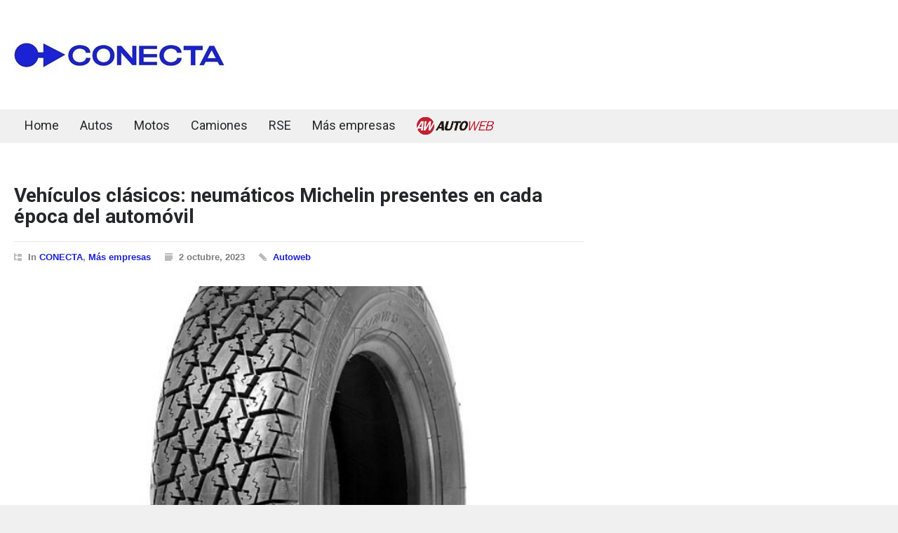

--- FILE ---
content_type: text/html; charset=UTF-8
request_url: https://www.autoweb.com.ar/2023/10/02/vehiculos-clasicos-neumaticos-michelin-presentes-en-cada-epoca-del-automovil/
body_size: 53481
content:
<!DOCTYPE html>
<html lang="es-AR">
		<head>
		<!--meta-->
		<meta http-equiv="content-type" content="text/html; charset=UTF-8" />
		<meta name="generator" content="WordPress 6.6.4" />
		<meta name="viewport" content="width=device-width, initial-scale=1, maximum-scale=1.2" />
		<meta name="description" content="" />
		<meta name="format-detection" content="telephone=no" />
		<!--style-->
		<link rel="alternate" type="application/rss+xml" title="RSS 2.0" href="https://www.autoweb.com.ar/feed/" />
		<link rel="pingback" href="https://www.autoweb.com.ar/xmlrpc.php" />
		<meta name='robots' content='index, follow, max-image-preview:large, max-snippet:-1, max-video-preview:-1' />

	<!-- This site is optimized with the Yoast SEO plugin v23.1 - https://yoast.com/wordpress/plugins/seo/ -->
	<title>Vehículos clásicos: neumáticos Michelin presentes en cada época del automóvil - AUTOWEB Argentina</title>
	<link rel="canonical" href="https://www.autoweb.com.ar/2023/10/02/vehiculos-clasicos-neumaticos-michelin-presentes-en-cada-epoca-del-automovil/" />
	<meta property="og:locale" content="es_ES" />
	<meta property="og:type" content="article" />
	<meta property="og:title" content="Vehículos clásicos: neumáticos Michelin presentes en cada época del automóvil - AUTOWEB Argentina" />
	<meta property="og:description" content="La línea de neumáticos Michelin Classic para vehículos clásicos incorpora una nueva gama y suma dimensiones de algunos modelos ya existentes. Por un lado, se suma al portafolio la gama Michelin Pilot Exalto 2 con dimensiones que van de 13 a 15 pulgadas y que están enfocadas para equipar autos de los años 90 como" />
	<meta property="og:url" content="https://www.autoweb.com.ar/2023/10/02/vehiculos-clasicos-neumaticos-michelin-presentes-en-cada-epoca-del-automovil/" />
	<meta property="og:site_name" content="AUTOWEB Argentina" />
	<meta property="article:published_time" content="2023-10-02T15:12:19+00:00" />
	<meta property="article:modified_time" content="2023-10-02T15:12:49+00:00" />
	<meta property="og:image" content="https://www.autoweb.com.ar/wp-content/uploads/2023/10/MICHELIN-XDX-B.jpg" />
	<meta property="og:image:width" content="850" />
	<meta property="og:image:height" content="567" />
	<meta property="og:image:type" content="image/jpeg" />
	<meta name="author" content="Autoweb" />
	<meta name="twitter:card" content="summary_large_image" />
	<script type="application/ld+json" class="yoast-schema-graph">{"@context":"https://schema.org","@graph":[{"@type":"WebPage","@id":"https://www.autoweb.com.ar/2023/10/02/vehiculos-clasicos-neumaticos-michelin-presentes-en-cada-epoca-del-automovil/","url":"https://www.autoweb.com.ar/2023/10/02/vehiculos-clasicos-neumaticos-michelin-presentes-en-cada-epoca-del-automovil/","name":"Vehículos clásicos: neumáticos Michelin presentes en cada época del automóvil - AUTOWEB Argentina","isPartOf":{"@id":"https://www.autoweb.com.ar/#website"},"primaryImageOfPage":{"@id":"https://www.autoweb.com.ar/2023/10/02/vehiculos-clasicos-neumaticos-michelin-presentes-en-cada-epoca-del-automovil/#primaryimage"},"image":{"@id":"https://www.autoweb.com.ar/2023/10/02/vehiculos-clasicos-neumaticos-michelin-presentes-en-cada-epoca-del-automovil/#primaryimage"},"thumbnailUrl":"https://www.autoweb.com.ar/wp-content/uploads/2023/10/MICHELIN-XDX-B.jpg","datePublished":"2023-10-02T15:12:19+00:00","dateModified":"2023-10-02T15:12:49+00:00","author":{"@id":"https://www.autoweb.com.ar/#/schema/person/2aebe4ef49bd59c73ccda561fba81796"},"breadcrumb":{"@id":"https://www.autoweb.com.ar/2023/10/02/vehiculos-clasicos-neumaticos-michelin-presentes-en-cada-epoca-del-automovil/#breadcrumb"},"inLanguage":"es-AR","potentialAction":[{"@type":"ReadAction","target":["https://www.autoweb.com.ar/2023/10/02/vehiculos-clasicos-neumaticos-michelin-presentes-en-cada-epoca-del-automovil/"]}]},{"@type":"ImageObject","inLanguage":"es-AR","@id":"https://www.autoweb.com.ar/2023/10/02/vehiculos-clasicos-neumaticos-michelin-presentes-en-cada-epoca-del-automovil/#primaryimage","url":"https://www.autoweb.com.ar/wp-content/uploads/2023/10/MICHELIN-XDX-B.jpg","contentUrl":"https://www.autoweb.com.ar/wp-content/uploads/2023/10/MICHELIN-XDX-B.jpg","width":850,"height":567},{"@type":"BreadcrumbList","@id":"https://www.autoweb.com.ar/2023/10/02/vehiculos-clasicos-neumaticos-michelin-presentes-en-cada-epoca-del-automovil/#breadcrumb","itemListElement":[{"@type":"ListItem","position":1,"name":"Inicio","item":"https://www.autoweb.com.ar/"},{"@type":"ListItem","position":2,"name":"Vehículos clásicos: neumáticos Michelin presentes en cada época del automóvil"}]},{"@type":"WebSite","@id":"https://www.autoweb.com.ar/#website","url":"https://www.autoweb.com.ar/","name":"AUTOWEB Argentina","description":"","potentialAction":[{"@type":"SearchAction","target":{"@type":"EntryPoint","urlTemplate":"https://www.autoweb.com.ar/?s={search_term_string}"},"query-input":"required name=search_term_string"}],"inLanguage":"es-AR"},{"@type":"Person","@id":"https://www.autoweb.com.ar/#/schema/person/2aebe4ef49bd59c73ccda561fba81796","name":"Autoweb","image":{"@type":"ImageObject","inLanguage":"es-AR","@id":"https://www.autoweb.com.ar/#/schema/person/image/","url":"https://www.autoweb.com.ar/wp-content/uploads/2018/07/Circulo_transparente_400x400-100x100.jpg","contentUrl":"https://www.autoweb.com.ar/wp-content/uploads/2018/07/Circulo_transparente_400x400-100x100.jpg","caption":"Autoweb"},"url":"https://www.autoweb.com.ar/author/admin/"}]}</script>
	<!-- / Yoast SEO plugin. -->


<link rel='dns-prefetch' href='//www.googletagmanager.com' />
<link rel='dns-prefetch' href='//fonts.googleapis.com' />
<link rel='dns-prefetch' href='//pagead2.googlesyndication.com' />
<link rel="alternate" type="application/rss+xml" title="AUTOWEB Argentina &raquo; Feed" href="https://www.autoweb.com.ar/feed/" />
<link rel="alternate" type="application/rss+xml" title="AUTOWEB Argentina &raquo; RSS de los comentarios" href="https://www.autoweb.com.ar/comments/feed/" />
<link rel="alternate" type="application/rss+xml" title="AUTOWEB Argentina &raquo; Vehículos clásicos: neumáticos Michelin presentes en cada época del automóvil RSS de los comentarios" href="https://www.autoweb.com.ar/2023/10/02/vehiculos-clasicos-neumaticos-michelin-presentes-en-cada-epoca-del-automovil/feed/" />
<script type="text/javascript">
/* <![CDATA[ */
window._wpemojiSettings = {"baseUrl":"https:\/\/s.w.org\/images\/core\/emoji\/15.0.3\/72x72\/","ext":".png","svgUrl":"https:\/\/s.w.org\/images\/core\/emoji\/15.0.3\/svg\/","svgExt":".svg","source":{"concatemoji":"https:\/\/www.autoweb.com.ar\/wp-includes\/js\/wp-emoji-release.min.js?ver=6.6.4"}};
/*! This file is auto-generated */
!function(i,n){var o,s,e;function c(e){try{var t={supportTests:e,timestamp:(new Date).valueOf()};sessionStorage.setItem(o,JSON.stringify(t))}catch(e){}}function p(e,t,n){e.clearRect(0,0,e.canvas.width,e.canvas.height),e.fillText(t,0,0);var t=new Uint32Array(e.getImageData(0,0,e.canvas.width,e.canvas.height).data),r=(e.clearRect(0,0,e.canvas.width,e.canvas.height),e.fillText(n,0,0),new Uint32Array(e.getImageData(0,0,e.canvas.width,e.canvas.height).data));return t.every(function(e,t){return e===r[t]})}function u(e,t,n){switch(t){case"flag":return n(e,"\ud83c\udff3\ufe0f\u200d\u26a7\ufe0f","\ud83c\udff3\ufe0f\u200b\u26a7\ufe0f")?!1:!n(e,"\ud83c\uddfa\ud83c\uddf3","\ud83c\uddfa\u200b\ud83c\uddf3")&&!n(e,"\ud83c\udff4\udb40\udc67\udb40\udc62\udb40\udc65\udb40\udc6e\udb40\udc67\udb40\udc7f","\ud83c\udff4\u200b\udb40\udc67\u200b\udb40\udc62\u200b\udb40\udc65\u200b\udb40\udc6e\u200b\udb40\udc67\u200b\udb40\udc7f");case"emoji":return!n(e,"\ud83d\udc26\u200d\u2b1b","\ud83d\udc26\u200b\u2b1b")}return!1}function f(e,t,n){var r="undefined"!=typeof WorkerGlobalScope&&self instanceof WorkerGlobalScope?new OffscreenCanvas(300,150):i.createElement("canvas"),a=r.getContext("2d",{willReadFrequently:!0}),o=(a.textBaseline="top",a.font="600 32px Arial",{});return e.forEach(function(e){o[e]=t(a,e,n)}),o}function t(e){var t=i.createElement("script");t.src=e,t.defer=!0,i.head.appendChild(t)}"undefined"!=typeof Promise&&(o="wpEmojiSettingsSupports",s=["flag","emoji"],n.supports={everything:!0,everythingExceptFlag:!0},e=new Promise(function(e){i.addEventListener("DOMContentLoaded",e,{once:!0})}),new Promise(function(t){var n=function(){try{var e=JSON.parse(sessionStorage.getItem(o));if("object"==typeof e&&"number"==typeof e.timestamp&&(new Date).valueOf()<e.timestamp+604800&&"object"==typeof e.supportTests)return e.supportTests}catch(e){}return null}();if(!n){if("undefined"!=typeof Worker&&"undefined"!=typeof OffscreenCanvas&&"undefined"!=typeof URL&&URL.createObjectURL&&"undefined"!=typeof Blob)try{var e="postMessage("+f.toString()+"("+[JSON.stringify(s),u.toString(),p.toString()].join(",")+"));",r=new Blob([e],{type:"text/javascript"}),a=new Worker(URL.createObjectURL(r),{name:"wpTestEmojiSupports"});return void(a.onmessage=function(e){c(n=e.data),a.terminate(),t(n)})}catch(e){}c(n=f(s,u,p))}t(n)}).then(function(e){for(var t in e)n.supports[t]=e[t],n.supports.everything=n.supports.everything&&n.supports[t],"flag"!==t&&(n.supports.everythingExceptFlag=n.supports.everythingExceptFlag&&n.supports[t]);n.supports.everythingExceptFlag=n.supports.everythingExceptFlag&&!n.supports.flag,n.DOMReady=!1,n.readyCallback=function(){n.DOMReady=!0}}).then(function(){return e}).then(function(){var e;n.supports.everything||(n.readyCallback(),(e=n.source||{}).concatemoji?t(e.concatemoji):e.wpemoji&&e.twemoji&&(t(e.twemoji),t(e.wpemoji)))}))}((window,document),window._wpemojiSettings);
/* ]]> */
</script>
<style id='wp-emoji-styles-inline-css' type='text/css'>

	img.wp-smiley, img.emoji {
		display: inline !important;
		border: none !important;
		box-shadow: none !important;
		height: 1em !important;
		width: 1em !important;
		margin: 0 0.07em !important;
		vertical-align: -0.1em !important;
		background: none !important;
		padding: 0 !important;
	}
</style>
<link rel='stylesheet' id='wp-block-library-css' href='https://www.autoweb.com.ar/wp-includes/css/dist/block-library/style.min.css?ver=6.6.4' type='text/css' media='all' />
<style id='wp-block-library-theme-inline-css' type='text/css'>
.wp-block-audio :where(figcaption){color:#555;font-size:13px;text-align:center}.is-dark-theme .wp-block-audio :where(figcaption){color:#ffffffa6}.wp-block-audio{margin:0 0 1em}.wp-block-code{border:1px solid #ccc;border-radius:4px;font-family:Menlo,Consolas,monaco,monospace;padding:.8em 1em}.wp-block-embed :where(figcaption){color:#555;font-size:13px;text-align:center}.is-dark-theme .wp-block-embed :where(figcaption){color:#ffffffa6}.wp-block-embed{margin:0 0 1em}.blocks-gallery-caption{color:#555;font-size:13px;text-align:center}.is-dark-theme .blocks-gallery-caption{color:#ffffffa6}:root :where(.wp-block-image figcaption){color:#555;font-size:13px;text-align:center}.is-dark-theme :root :where(.wp-block-image figcaption){color:#ffffffa6}.wp-block-image{margin:0 0 1em}.wp-block-pullquote{border-bottom:4px solid;border-top:4px solid;color:currentColor;margin-bottom:1.75em}.wp-block-pullquote cite,.wp-block-pullquote footer,.wp-block-pullquote__citation{color:currentColor;font-size:.8125em;font-style:normal;text-transform:uppercase}.wp-block-quote{border-left:.25em solid;margin:0 0 1.75em;padding-left:1em}.wp-block-quote cite,.wp-block-quote footer{color:currentColor;font-size:.8125em;font-style:normal;position:relative}.wp-block-quote.has-text-align-right{border-left:none;border-right:.25em solid;padding-left:0;padding-right:1em}.wp-block-quote.has-text-align-center{border:none;padding-left:0}.wp-block-quote.is-large,.wp-block-quote.is-style-large,.wp-block-quote.is-style-plain{border:none}.wp-block-search .wp-block-search__label{font-weight:700}.wp-block-search__button{border:1px solid #ccc;padding:.375em .625em}:where(.wp-block-group.has-background){padding:1.25em 2.375em}.wp-block-separator.has-css-opacity{opacity:.4}.wp-block-separator{border:none;border-bottom:2px solid;margin-left:auto;margin-right:auto}.wp-block-separator.has-alpha-channel-opacity{opacity:1}.wp-block-separator:not(.is-style-wide):not(.is-style-dots){width:100px}.wp-block-separator.has-background:not(.is-style-dots){border-bottom:none;height:1px}.wp-block-separator.has-background:not(.is-style-wide):not(.is-style-dots){height:2px}.wp-block-table{margin:0 0 1em}.wp-block-table td,.wp-block-table th{word-break:normal}.wp-block-table :where(figcaption){color:#555;font-size:13px;text-align:center}.is-dark-theme .wp-block-table :where(figcaption){color:#ffffffa6}.wp-block-video :where(figcaption){color:#555;font-size:13px;text-align:center}.is-dark-theme .wp-block-video :where(figcaption){color:#ffffffa6}.wp-block-video{margin:0 0 1em}:root :where(.wp-block-template-part.has-background){margin-bottom:0;margin-top:0;padding:1.25em 2.375em}
</style>
<style id='classic-theme-styles-inline-css' type='text/css'>
/*! This file is auto-generated */
.wp-block-button__link{color:#fff;background-color:#32373c;border-radius:9999px;box-shadow:none;text-decoration:none;padding:calc(.667em + 2px) calc(1.333em + 2px);font-size:1.125em}.wp-block-file__button{background:#32373c;color:#fff;text-decoration:none}
</style>
<style id='global-styles-inline-css' type='text/css'>
:root{--wp--preset--aspect-ratio--square: 1;--wp--preset--aspect-ratio--4-3: 4/3;--wp--preset--aspect-ratio--3-4: 3/4;--wp--preset--aspect-ratio--3-2: 3/2;--wp--preset--aspect-ratio--2-3: 2/3;--wp--preset--aspect-ratio--16-9: 16/9;--wp--preset--aspect-ratio--9-16: 9/16;--wp--preset--color--black: #000000;--wp--preset--color--cyan-bluish-gray: #abb8c3;--wp--preset--color--white: #ffffff;--wp--preset--color--pale-pink: #f78da7;--wp--preset--color--vivid-red: #cf2e2e;--wp--preset--color--luminous-vivid-orange: #ff6900;--wp--preset--color--luminous-vivid-amber: #fcb900;--wp--preset--color--light-green-cyan: #7bdcb5;--wp--preset--color--vivid-green-cyan: #00d084;--wp--preset--color--pale-cyan-blue: #8ed1fc;--wp--preset--color--vivid-cyan-blue: #0693e3;--wp--preset--color--vivid-purple: #9b51e0;--wp--preset--color--pressroom-red: #ED1C24;--wp--preset--color--pressroom-light-blue: #42AAE6;--wp--preset--color--pressroom-green: #85B53E;--wp--preset--color--pressroom-orange: #F5910F;--wp--preset--color--pressroom-turquoise: #18ACB6;--wp--preset--color--pressroom-blue: #4CA5D9;--wp--preset--color--pressroom-dark-orange: #FC724B;--wp--preset--color--pressroom-brown: #C29A48;--wp--preset--color--pressroom-light-green: #00C7A6;--wp--preset--gradient--vivid-cyan-blue-to-vivid-purple: linear-gradient(135deg,rgba(6,147,227,1) 0%,rgb(155,81,224) 100%);--wp--preset--gradient--light-green-cyan-to-vivid-green-cyan: linear-gradient(135deg,rgb(122,220,180) 0%,rgb(0,208,130) 100%);--wp--preset--gradient--luminous-vivid-amber-to-luminous-vivid-orange: linear-gradient(135deg,rgba(252,185,0,1) 0%,rgba(255,105,0,1) 100%);--wp--preset--gradient--luminous-vivid-orange-to-vivid-red: linear-gradient(135deg,rgba(255,105,0,1) 0%,rgb(207,46,46) 100%);--wp--preset--gradient--very-light-gray-to-cyan-bluish-gray: linear-gradient(135deg,rgb(238,238,238) 0%,rgb(169,184,195) 100%);--wp--preset--gradient--cool-to-warm-spectrum: linear-gradient(135deg,rgb(74,234,220) 0%,rgb(151,120,209) 20%,rgb(207,42,186) 40%,rgb(238,44,130) 60%,rgb(251,105,98) 80%,rgb(254,248,76) 100%);--wp--preset--gradient--blush-light-purple: linear-gradient(135deg,rgb(255,206,236) 0%,rgb(152,150,240) 100%);--wp--preset--gradient--blush-bordeaux: linear-gradient(135deg,rgb(254,205,165) 0%,rgb(254,45,45) 50%,rgb(107,0,62) 100%);--wp--preset--gradient--luminous-dusk: linear-gradient(135deg,rgb(255,203,112) 0%,rgb(199,81,192) 50%,rgb(65,88,208) 100%);--wp--preset--gradient--pale-ocean: linear-gradient(135deg,rgb(255,245,203) 0%,rgb(182,227,212) 50%,rgb(51,167,181) 100%);--wp--preset--gradient--electric-grass: linear-gradient(135deg,rgb(202,248,128) 0%,rgb(113,206,126) 100%);--wp--preset--gradient--midnight: linear-gradient(135deg,rgb(2,3,129) 0%,rgb(40,116,252) 100%);--wp--preset--font-size--small: 13px;--wp--preset--font-size--medium: 20px;--wp--preset--font-size--large: 36px;--wp--preset--font-size--x-large: 42px;--wp--preset--spacing--20: 0.44rem;--wp--preset--spacing--30: 0.67rem;--wp--preset--spacing--40: 1rem;--wp--preset--spacing--50: 1.5rem;--wp--preset--spacing--60: 2.25rem;--wp--preset--spacing--70: 3.38rem;--wp--preset--spacing--80: 5.06rem;--wp--preset--shadow--natural: 6px 6px 9px rgba(0, 0, 0, 0.2);--wp--preset--shadow--deep: 12px 12px 50px rgba(0, 0, 0, 0.4);--wp--preset--shadow--sharp: 6px 6px 0px rgba(0, 0, 0, 0.2);--wp--preset--shadow--outlined: 6px 6px 0px -3px rgba(255, 255, 255, 1), 6px 6px rgba(0, 0, 0, 1);--wp--preset--shadow--crisp: 6px 6px 0px rgba(0, 0, 0, 1);}:where(.is-layout-flex){gap: 0.5em;}:where(.is-layout-grid){gap: 0.5em;}body .is-layout-flex{display: flex;}.is-layout-flex{flex-wrap: wrap;align-items: center;}.is-layout-flex > :is(*, div){margin: 0;}body .is-layout-grid{display: grid;}.is-layout-grid > :is(*, div){margin: 0;}:where(.wp-block-columns.is-layout-flex){gap: 2em;}:where(.wp-block-columns.is-layout-grid){gap: 2em;}:where(.wp-block-post-template.is-layout-flex){gap: 1.25em;}:where(.wp-block-post-template.is-layout-grid){gap: 1.25em;}.has-black-color{color: var(--wp--preset--color--black) !important;}.has-cyan-bluish-gray-color{color: var(--wp--preset--color--cyan-bluish-gray) !important;}.has-white-color{color: var(--wp--preset--color--white) !important;}.has-pale-pink-color{color: var(--wp--preset--color--pale-pink) !important;}.has-vivid-red-color{color: var(--wp--preset--color--vivid-red) !important;}.has-luminous-vivid-orange-color{color: var(--wp--preset--color--luminous-vivid-orange) !important;}.has-luminous-vivid-amber-color{color: var(--wp--preset--color--luminous-vivid-amber) !important;}.has-light-green-cyan-color{color: var(--wp--preset--color--light-green-cyan) !important;}.has-vivid-green-cyan-color{color: var(--wp--preset--color--vivid-green-cyan) !important;}.has-pale-cyan-blue-color{color: var(--wp--preset--color--pale-cyan-blue) !important;}.has-vivid-cyan-blue-color{color: var(--wp--preset--color--vivid-cyan-blue) !important;}.has-vivid-purple-color{color: var(--wp--preset--color--vivid-purple) !important;}.has-black-background-color{background-color: var(--wp--preset--color--black) !important;}.has-cyan-bluish-gray-background-color{background-color: var(--wp--preset--color--cyan-bluish-gray) !important;}.has-white-background-color{background-color: var(--wp--preset--color--white) !important;}.has-pale-pink-background-color{background-color: var(--wp--preset--color--pale-pink) !important;}.has-vivid-red-background-color{background-color: var(--wp--preset--color--vivid-red) !important;}.has-luminous-vivid-orange-background-color{background-color: var(--wp--preset--color--luminous-vivid-orange) !important;}.has-luminous-vivid-amber-background-color{background-color: var(--wp--preset--color--luminous-vivid-amber) !important;}.has-light-green-cyan-background-color{background-color: var(--wp--preset--color--light-green-cyan) !important;}.has-vivid-green-cyan-background-color{background-color: var(--wp--preset--color--vivid-green-cyan) !important;}.has-pale-cyan-blue-background-color{background-color: var(--wp--preset--color--pale-cyan-blue) !important;}.has-vivid-cyan-blue-background-color{background-color: var(--wp--preset--color--vivid-cyan-blue) !important;}.has-vivid-purple-background-color{background-color: var(--wp--preset--color--vivid-purple) !important;}.has-black-border-color{border-color: var(--wp--preset--color--black) !important;}.has-cyan-bluish-gray-border-color{border-color: var(--wp--preset--color--cyan-bluish-gray) !important;}.has-white-border-color{border-color: var(--wp--preset--color--white) !important;}.has-pale-pink-border-color{border-color: var(--wp--preset--color--pale-pink) !important;}.has-vivid-red-border-color{border-color: var(--wp--preset--color--vivid-red) !important;}.has-luminous-vivid-orange-border-color{border-color: var(--wp--preset--color--luminous-vivid-orange) !important;}.has-luminous-vivid-amber-border-color{border-color: var(--wp--preset--color--luminous-vivid-amber) !important;}.has-light-green-cyan-border-color{border-color: var(--wp--preset--color--light-green-cyan) !important;}.has-vivid-green-cyan-border-color{border-color: var(--wp--preset--color--vivid-green-cyan) !important;}.has-pale-cyan-blue-border-color{border-color: var(--wp--preset--color--pale-cyan-blue) !important;}.has-vivid-cyan-blue-border-color{border-color: var(--wp--preset--color--vivid-cyan-blue) !important;}.has-vivid-purple-border-color{border-color: var(--wp--preset--color--vivid-purple) !important;}.has-vivid-cyan-blue-to-vivid-purple-gradient-background{background: var(--wp--preset--gradient--vivid-cyan-blue-to-vivid-purple) !important;}.has-light-green-cyan-to-vivid-green-cyan-gradient-background{background: var(--wp--preset--gradient--light-green-cyan-to-vivid-green-cyan) !important;}.has-luminous-vivid-amber-to-luminous-vivid-orange-gradient-background{background: var(--wp--preset--gradient--luminous-vivid-amber-to-luminous-vivid-orange) !important;}.has-luminous-vivid-orange-to-vivid-red-gradient-background{background: var(--wp--preset--gradient--luminous-vivid-orange-to-vivid-red) !important;}.has-very-light-gray-to-cyan-bluish-gray-gradient-background{background: var(--wp--preset--gradient--very-light-gray-to-cyan-bluish-gray) !important;}.has-cool-to-warm-spectrum-gradient-background{background: var(--wp--preset--gradient--cool-to-warm-spectrum) !important;}.has-blush-light-purple-gradient-background{background: var(--wp--preset--gradient--blush-light-purple) !important;}.has-blush-bordeaux-gradient-background{background: var(--wp--preset--gradient--blush-bordeaux) !important;}.has-luminous-dusk-gradient-background{background: var(--wp--preset--gradient--luminous-dusk) !important;}.has-pale-ocean-gradient-background{background: var(--wp--preset--gradient--pale-ocean) !important;}.has-electric-grass-gradient-background{background: var(--wp--preset--gradient--electric-grass) !important;}.has-midnight-gradient-background{background: var(--wp--preset--gradient--midnight) !important;}.has-small-font-size{font-size: var(--wp--preset--font-size--small) !important;}.has-medium-font-size{font-size: var(--wp--preset--font-size--medium) !important;}.has-large-font-size{font-size: var(--wp--preset--font-size--large) !important;}.has-x-large-font-size{font-size: var(--wp--preset--font-size--x-large) !important;}
:where(.wp-block-post-template.is-layout-flex){gap: 1.25em;}:where(.wp-block-post-template.is-layout-grid){gap: 1.25em;}
:where(.wp-block-columns.is-layout-flex){gap: 2em;}:where(.wp-block-columns.is-layout-grid){gap: 2em;}
:root :where(.wp-block-pullquote){font-size: 1.5em;line-height: 1.6;}
</style>
<link rel='stylesheet' id='ppress-frontend-css' href='https://www.autoweb.com.ar/wp-content/plugins/wp-user-avatar/assets/css/frontend.min.css?ver=4.16.6' type='text/css' media='all' />
<link rel='stylesheet' id='ppress-flatpickr-css' href='https://www.autoweb.com.ar/wp-content/plugins/wp-user-avatar/assets/flatpickr/flatpickr.min.css?ver=4.16.6' type='text/css' media='all' />
<link rel='stylesheet' id='ppress-select2-css' href='https://www.autoweb.com.ar/wp-content/plugins/wp-user-avatar/assets/select2/select2.min.css?ver=6.6.4' type='text/css' media='all' />
<link rel='stylesheet' id='bsearch-style-css' href='https://www.autoweb.com.ar/wp-content/plugins/better-search/includes/css/bsearch-styles.min.css?ver=4.2.0' type='text/css' media='all' />
<style id='bsearch-custom-style-inline-css' type='text/css'>
.bsearch_results_page {
	padding: 40px;
	width: 100%;
	margin: 0 auto;
	box-sizing: border-box;
}
#bsearchresults article {
	float: none;
	display: inline-block;
	width: 24% !important;
	padding: 20px;
	box-sizing: border-box;
	min-height: 650px;
	vertical-align: top;
	-webkit-box-shadow: 0px 0px 10px 0px rgba(0,0,0,0.15);
	-moz-box-shadow: 0px 0px 10px 0px rgba(0,0,0,0.15);
	box-shadow: 0px 0px 10px 0px rgba(0,0,0,0.15);
	margin: 0.5%;
}
@media (max-width: 1024px) {
	#bsearchresults article {
		width: 32% !important;
		min-height: 550px;
	}
}
@media (max-width: 768px) {
	#bsearchresults article {
		width: 49% !important;
		min-height: 450px;
	}
}
@media (max-width: 480px) {
	#bsearchresults article {
		width: 99% !important;
		margin: 5% 0;
	}
}
.bsearch-entry-title{
	margin-bottom: 0 !important;
}
.bsearch_thumb{
	margin: 0 !important;
}
.bsearch_score, .bsearch_date{
	display: block;
	margin: 0 !important;
}
.bsearch_date{
	margin-top: -20px !important;
}
.bsearch_excerpt{
	margin-top: 0 !important;
	padding-top: 0 !important;
}
.bsearch_nav{
	margin: 32px 0;
	font-size: 14px;
}
.bsearch_nav td{
	border: none !important;
}
#bsearchresults{
	margin-top: 32px;
	font-size: 0;
}
#bsearchresults a{
	color: #C12032;
}
#bsearchresults article h2{
	margin: 16px 0 !important;
}
.bsearch-entry-readmore a{
	display: inline-block;
	margin-top: 16px;
	background-color: #C12032;
	color: white !important;
	padding: 8px 10px;
	font-size: 14px;
	font-weight: bold;
}
.entry-content {
  font-size: 12px;
	color: gray;
}
ul.bsearch_post_meta {
  font-size: 12px;
}
</style>
<link rel='stylesheet' id='reset-css' href='https://www.autoweb.com.ar/wp-content/themes/pressroom/style/reset.css?ver=6.6.4' type='text/css' media='all' />
<link rel='stylesheet' id='superfish-css' href='https://www.autoweb.com.ar/wp-content/themes/pressroom/style/superfish.css?ver=6.6.4' type='text/css' media='all' />
<link rel='stylesheet' id='prettyPhoto-css' href='https://www.autoweb.com.ar/wp-content/themes/pressroom/style/prettyPhoto.css?ver=6.6.4' type='text/css' media='all' />
<link rel='stylesheet' id='jquery-qtip-css' href='https://www.autoweb.com.ar/wp-content/themes/pressroom/style/jquery.qtip.css?ver=6.6.4' type='text/css' media='all' />
<link rel='stylesheet' id='odometer-css' href='https://www.autoweb.com.ar/wp-content/themes/pressroom/style/odometer-theme-default.css?ver=6.6.4' type='text/css' media='all' />
<link rel='stylesheet' id='animations-css' href='https://www.autoweb.com.ar/wp-content/themes/pressroom/style/animations.css?ver=6.6.4' type='text/css' media='all' />
<link rel='stylesheet' id='parent-style-css' href='https://www.autoweb.com.ar/wp-content/themes/pressroom/style.css?ver=6.6.4' type='text/css' media='all' />
<link rel='stylesheet' id='google-font-roboto-css' href='//fonts.googleapis.com/css?family=Roboto%3A300%2C400%2C700&#038;ver=6.6.4' type='text/css' media='all' />
<link rel='stylesheet' id='google-font-roboto-condensed-css' href='//fonts.googleapis.com/css?family=Roboto+Condensed%3A300%2C400%2C700&#038;ver=6.6.4' type='text/css' media='all' />
<link rel='stylesheet' id='main-style-css' href='https://www.autoweb.com.ar/wp-content/themes/pressroom-child/style.css?ver=6.6.4' type='text/css' media='all' />
<link rel='stylesheet' id='menu-styles-css' href='https://www.autoweb.com.ar/wp-content/themes/pressroom/style/menu_styles.css?ver=6.6.4' type='text/css' media='all' />
<link rel='stylesheet' id='responsive-css' href='https://www.autoweb.com.ar/wp-content/themes/pressroom/style/responsive.css?ver=6.6.4' type='text/css' media='all' />
<link rel='stylesheet' id='custom-css' href='https://www.autoweb.com.ar/wp-content/themes/pressroom/custom.css?ver=6.6.4' type='text/css' media='all' />
<script type="text/javascript" src="https://www.autoweb.com.ar/wp-includes/js/jquery/jquery.min.js?ver=3.7.1" id="jquery-core-js"></script>
<script type="text/javascript" src="https://www.autoweb.com.ar/wp-includes/js/jquery/jquery-migrate.min.js?ver=3.4.1" id="jquery-migrate-js"></script>
<script type="text/javascript" src="https://www.autoweb.com.ar/wp-content/plugins/wp-user-avatar/assets/flatpickr/flatpickr.min.js?ver=4.16.6" id="ppress-flatpickr-js"></script>
<script type="text/javascript" src="https://www.autoweb.com.ar/wp-content/plugins/wp-user-avatar/assets/select2/select2.min.js?ver=4.16.6" id="ppress-select2-js"></script>

<!-- Google tag (gtag.js) snippet added by Site Kit -->

<!-- Google Analytics snippet added by Site Kit -->
<script type="text/javascript" src="https://www.googletagmanager.com/gtag/js?id=G-09M0WX9JKF" id="google_gtagjs-js" async></script>
<script type="text/javascript" id="google_gtagjs-js-after">
/* <![CDATA[ */
window.dataLayer = window.dataLayer || [];function gtag(){dataLayer.push(arguments);}
gtag("set","linker",{"domains":["www.autoweb.com.ar"]});
gtag("js", new Date());
gtag("set", "developer_id.dZTNiMT", true);
gtag("config", "G-09M0WX9JKF");
/* ]]> */
</script>

<!-- End Google tag (gtag.js) snippet added by Site Kit -->
<link rel="https://api.w.org/" href="https://www.autoweb.com.ar/wp-json/" /><link rel="alternate" title="JSON" type="application/json" href="https://www.autoweb.com.ar/wp-json/wp/v2/posts/40235" /><link rel="EditURI" type="application/rsd+xml" title="RSD" href="https://www.autoweb.com.ar/xmlrpc.php?rsd" />
<meta name="generator" content="WordPress 6.6.4" />
<link rel='shortlink' href='https://www.autoweb.com.ar/?p=40235' />
<link rel="alternate" title="oEmbed (JSON)" type="application/json+oembed" href="https://www.autoweb.com.ar/wp-json/oembed/1.0/embed?url=https%3A%2F%2Fwww.autoweb.com.ar%2F2023%2F10%2F02%2Fvehiculos-clasicos-neumaticos-michelin-presentes-en-cada-epoca-del-automovil%2F" />
<link rel="alternate" title="oEmbed (XML)" type="text/xml+oembed" href="https://www.autoweb.com.ar/wp-json/oembed/1.0/embed?url=https%3A%2F%2Fwww.autoweb.com.ar%2F2023%2F10%2F02%2Fvehiculos-clasicos-neumaticos-michelin-presentes-en-cada-epoca-del-automovil%2F&#038;format=xml" />
<link rel="canonical" href="https://www.autoweb.com.ar/2023/10/02/vehiculos-clasicos-neumaticos-michelin-presentes-en-cada-epoca-del-automovil" />
<meta name="generator" content="Site Kit by Google 1.131.0" />
<!-- Google AdSense meta tags added by Site Kit -->
<meta name="google-adsense-platform-account" content="ca-host-pub-2644536267352236">
<meta name="google-adsense-platform-domain" content="sitekit.withgoogle.com">
<!-- End Google AdSense meta tags added by Site Kit -->
      <meta name="onesignal" content="wordpress-plugin"/>
            <script>

      window.OneSignalDeferred = window.OneSignalDeferred || [];

      OneSignalDeferred.push(function(OneSignal) {
        var oneSignal_options = {};
        window._oneSignalInitOptions = oneSignal_options;

        oneSignal_options['serviceWorkerParam'] = { scope: '/' };
oneSignal_options['serviceWorkerPath'] = 'OneSignalSDKWorker.js.php';

        OneSignal.Notifications.setDefaultUrl("https://www.autoweb.com.ar");

        oneSignal_options['wordpress'] = true;
oneSignal_options['appId'] = '38f3f76b-2d43-41ae-b16b-96c2d52a5823';
oneSignal_options['allowLocalhostAsSecureOrigin'] = true;
oneSignal_options['welcomeNotification'] = { };
oneSignal_options['welcomeNotification']['title'] = "Autoweb Argentina";
oneSignal_options['welcomeNotification']['message'] = "Gracias por Suscribirte";
oneSignal_options['welcomeNotification']['url'] = "https://www.autoweb.com.ar";
oneSignal_options['path'] = "https://www.autoweb.com.ar/wp-content/plugins/onesignal-free-web-push-notifications/sdk_files/";
oneSignal_options['safari_web_id'] = "web.onesignal.auto.186ea02a-f890-410a-b109-aa22c180382d";
oneSignal_options['promptOptions'] = { };
oneSignal_options['promptOptions']['actionMessage'] = "Nos gustaría enviarte Notificaciones. Puedes dejar de recibirlas en cualquier momento.";
oneSignal_options['promptOptions']['exampleNotificationTitleDesktop'] = "Esta es una Notificaciones de ejemplo";
oneSignal_options['promptOptions']['exampleNotificationMessageDesktop'] = "Las Notificaciones aparecerán en tu escritorio";
oneSignal_options['promptOptions']['exampleNotificationTitleMobile'] = "Notificaciones de ejemplo";
oneSignal_options['promptOptions']['exampleNotificationMessageMobile'] = "Las Notificaciones aparecerán en tu dispositivo";
oneSignal_options['promptOptions']['exampleNotificationCaption'] = "(puedes desuscribirte en cualquier momento)";
oneSignal_options['promptOptions']['acceptButtonText'] = "Permitir";
oneSignal_options['promptOptions']['cancelButtonText'] = "No Gracias";
oneSignal_options['promptOptions']['siteName'] = "http://www.autoweb.com.ar";
oneSignal_options['promptOptions']['autoAcceptTitle'] = "Click Permitir";
oneSignal_options['notifyButton'] = { };
oneSignal_options['notifyButton']['enable'] = true;
oneSignal_options['notifyButton']['position'] = 'bottom-right';
oneSignal_options['notifyButton']['theme'] = 'default';
oneSignal_options['notifyButton']['size'] = 'medium';
oneSignal_options['notifyButton']['showCredit'] = true;
oneSignal_options['notifyButton']['text'] = {};
oneSignal_options['notifyButton']['text']['tip.state.unsubscribed'] = 'Suscribirse a Notificaciones';
oneSignal_options['notifyButton']['text']['tip.state.subscribed'] = 'Ya estás suscripto a las Notificaciones';
oneSignal_options['notifyButton']['text']['tip.state.blocked'] = 'Has bloqueado las Notificaciones';
oneSignal_options['notifyButton']['text']['message.action.subscribed'] = 'Gracias por suscribirse!';
oneSignal_options['notifyButton']['text']['message.action.resubscribed'] = 'Ya estás suscripto a las Notificaciones';
oneSignal_options['notifyButton']['text']['message.action.unsubscribed'] = 'No vas a volver a recibir Notificaciones';
oneSignal_options['notifyButton']['text']['dialog.main.title'] = 'Manejar Notificaciones';
oneSignal_options['notifyButton']['text']['dialog.main.button.subscribe'] = 'Suscribirse';
oneSignal_options['notifyButton']['text']['dialog.main.button.unsubscribe'] = 'Desuscribirse';
oneSignal_options['notifyButton']['text']['dialog.blocked.title'] = 'Desbloquear Notificaciones';
oneSignal_options['notifyButton']['text']['dialog.blocked.message'] = 'Seguí estas instrucciones para desbloquear Notificaciones';
oneSignal_options['notifyButton']['colors'] = {};
oneSignal_options['notifyButton']['colors']['circle.background'] = '#bf2436';
oneSignal_options['notifyButton']['colors']['pulse.color'] = '#bf2436';
oneSignal_options['notifyButton']['colors']['dialog.button.background'] = '#bf2436';
oneSignal_options['notifyButton']['colors']['dialog.button.background.hovering'] = '#a41f2e';
oneSignal_options['notifyButton']['colors']['dialog.button.background.active'] = '#891a27';
              OneSignal.init(window._oneSignalInitOptions);
              OneSignal.Slidedown.promptPush()      });

      function documentInitOneSignal() {
        var oneSignal_elements = document.getElementsByClassName("OneSignal-prompt");

        var oneSignalLinkClickHandler = function(event) { OneSignal.Notifications.requestPermission(); event.preventDefault(); };        for(var i = 0; i < oneSignal_elements.length; i++)
          oneSignal_elements[i].addEventListener('click', oneSignalLinkClickHandler, false);
      }

      if (document.readyState === 'complete') {
           documentInitOneSignal();
      }
      else {
           window.addEventListener("load", function(event){
               documentInitOneSignal();
          });
      }
    </script>
<meta name="generator" content="Powered by WPBakery Page Builder - drag and drop page builder for WordPress."/>

<!-- Google AdSense snippet added by Site Kit -->
<script type="text/javascript" async="async" src="https://pagead2.googlesyndication.com/pagead/js/adsbygoogle.js?client=ca-pub-1906436122800515&amp;host=ca-host-pub-2644536267352236" crossorigin="anonymous"></script>

<!-- End Google AdSense snippet added by Site Kit -->
<link rel="icon" href="https://www.autoweb.com.ar/wp-content/uploads/2018/05/ico.png" sizes="32x32" />
<link rel="icon" href="https://www.autoweb.com.ar/wp-content/uploads/2018/05/ico.png" sizes="192x192" />
<link rel="apple-touch-icon" href="https://www.autoweb.com.ar/wp-content/uploads/2018/05/ico.png" />
<meta name="msapplication-TileImage" content="https://www.autoweb.com.ar/wp-content/uploads/2018/05/ico.png" />
		<style type="text/css" id="wp-custom-css">
			/* Los CSS de ajuste van en PERSONALIZAR - CSS Adicional */

@media (max-width: 1069px) {
/* Banners 
.header_top_right_sidebar_container{
		display: none !important;
}
*/
/* Header */
.header h4 {
    display: none;
}
.latest_news_scrolling_list_container {
    display: none !important;
}
.small .header {
    text-align: left;
    padding-top: 0 !important;
    padding-bottom: 0 !important;
	padding-left: 10px;
}
}
@media (max-width: 768px){
	.theme_page .page_margin_top:first-child{
		margin-top: 0 !important;
	}
}

.mobile-menu-switch {
	position: absolute;
	top: 142px !important;
	right: 6px;
}
/* CONECTA */
#menu-item-7004 a img{
	width: 110px;
}
#menu-item-7004,
#menu-item-7004 a{
	padding-top: 0;
	margin-top: 0;
	margin-bottom: 0;
}
#menu-item-35977 a{
	width: 125px;
	text-indent: -9999px;                 /* sends the text off-screen */
    background-image: url('https://www.autoweb.com.ar/wp-content/uploads/2023/05/conecta-logo-bt.png');
    white-space: nowrap;
	background-size: 120px;
	background-repeat: no-repeat;
	background-position:14px 12px;
}
#menu-item-35977 a:hover{
	background-image:url('https://www.autoweb.com.ar/wp-content/uploads/2023/05/conecta-logo-bt-blanco.png');
}
.conecta_container .footer_container {
  background: #606971;
  padding-top: 50px;
}

.conecta-blog .vc_col-sm-8 .taxonomies,
.conecta-blog .vc_col-sm-8 .post_details {
	pointer-events: none;
  cursor: default;
}
.conecta-blog .excerpt p{
	display: none;
}
.conecta_container .mobile_menu_container .ubermenu .ubermenu-nav li.ubermenu-current-menu-item > a,
.conecta_container .mobile_menu_container .ubermenu .ubermenu-nav li.ubermenu-current-menu-ancestor ul li.ubermenu-current-menu-item a,
.conecta_container .mobile_menu_container .ubermenu .ubermenu-nav li.ubermenu-current-menu-ancestor ul li.ubermenu-current-menu-parent ul li.ubermenu-current-menu-item a,
.conecta_container .mobile_menu_container .ubermenu .ubermenu-nav li.ubermenu-current-menu-ancestor a,
.conecta_container .mobile_menu_container .ubermenu .ubermenu-nav li.ubermenu-current-menu-ancestor ul li.ubermenu-current-menu-parent a,
.conecta_container .mobile_menu_container .ubermenu .ubermenu-nav li.ubermenu-current-menu-ancestor ul li.ubermenu-current-menu-parent ul li.ubermenu-current-menu-parent a,
.conecta_container .mobile-menu-switch .line,
.conecta_container .mobile-menu-switch:hover,
.conecta_container .slider_navigation .slider_control a:hover,
a.slider_control:hover,
.conecta_container .slider_posts_list .slider_posts_list_bar,
.conecta_container .vc_row .wpb_column .blog .post .with_number .comments_number:hover,
.conecta_container .footer .post .comments_number:hover,
.conecta_container .dropcap .dropcap_label.active,
.conecta_container .widget_categories a:hover,
.conecta_container .widget_tag_cloud a:hover,
.conecta_container .taxonomies a:hover,
.conecta_container .value_container .value_bar,
.conecta_container .pagination li a:hover,
.conecta_container .pagination li.selected a,
.conecta_container .pagination li.selected span,
.conecta_container .tabs_navigation li a:hover,
.conecta_container .tabs_navigation li a.selected,
.conecta_container .tabs_navigation li.ui-tabs-active a,
.conecta_container .vertical_menu li.is-active a,
.conecta_container .accordion .ui-accordion-header.ui-state-active,
.conecta_container .icon.fullscreen:hover,
.conecta_container .more.active,
.conecta_container .more:hover,
.conecta_container .gallery_popup .slider_navigation .slider_control a:hover,
.conecta_container .style_2.menu_container .ubermenu .ubermenu-nav a:hover,
.conecta_container .style_3.menu_container .ubermenu .ubermenu-nav a:hover,
.conecta_container .style_2.menu_container .ubermenu .ubermenu-nav li:hover,
.conecta_container .style_2.menu_container .ubermenu .ubermenu-nav li.ubermenu-current-menu-item,
.conecta_container .style_2.menu_container .ubermenu .ubermenu-nav li.ubermenu-active,
.conecta_container .style_2.menu_container .ubermenu .ubermenu-nav li:hover a,
.conecta_container .style_2.menu_container .ubermenu .ubermenu-nav li.ubermenu-current-menu-item a,
.conecta_container .style_2.menu_container .ubermenu .ubermenu-nav li.ubermenu-item-has-children:hover a,
.conecta_container .style_2.menu_container .ubermenu .ubermenu-nav li.ubermenu-current-menu-parent,
.conecta_container .style_2.menu_container .ubermenu .ubermenu-nav li.ubermenu-current-menu-ancestor,
.conecta_container .style_3.menu_container .ubermenu .ubermenu-nav li:hover,
.conecta_container .style_3.menu_container .ubermenu .ubermenu-nav li.ubermenu-current-menu-item,
.conecta_container .style_3.menu_container .ubermenu .ubermenu-nav li.ubermenu-active,
.conecta_container .style_3.menu_container .ubermenu .ubermenu-nav li:hover a,
.conecta_container .style_3.menu_container .ubermenu .ubermenu-nav li.ubermenu-current-menu-item a,
.conecta_container .style_3.menu_container .ubermenu .ubermenu-nav li.ubermenu-item-has-children:hover a,
.conecta_container .style_3.menu_container .ubermenu .ubermenu-nav li.ubermenu-current-menu-parent,
.conecta_container .style_3.menu_container .ubermenu .ubermenu-nav li.ubermenu-current-menu-ancestor,
.conecta_container .style_5.menu_container .ubermenu .ubermenu-nav li:hover,
.conecta_container .style_5.menu_container .ubermenu .ubermenu-nav li.ubermenu-current-menu-item,
.conecta_container .style_5.menu_container .ubermenu .ubermenu-nav li.ubermenu-active,
.conecta_container .style_5.menu_container .ubermenu .ubermenu-nav li:hover a,
.conecta_container .style_5.menu_container .ubermenu .ubermenu-nav li.ubermenu-current-menu-item a,
.conecta_container .style_5.menu_container .ubermenu .ubermenu-nav li.ubermenu-item-has-children:hover a,
.conecta_container .style_5.menu_container .ubermenu .ubermenu-nav li.ubermenu-current-menu-parent,
.conecta_container .style_5.menu_container .ubermenu .ubermenu-nav li.ubermenu-current-menu-ancestor,
.conecta_container .style_10.menu_container .ubermenu .ubermenu-nav li:hover,
.conecta_container .style_10.menu_container .ubermenu .ubermenu-nav li.ubermenu-current-menu-item,
.conecta_container .style_10.menu_container .ubermenu .ubermenu-nav li.ubermenu-active,
.conecta_container .style_10.menu_container .ubermenu .ubermenu-nav li:hover a,
.conecta_container .style_10.menu_container .ubermenu .ubermenu-nav li.ubermenu-current-menu-item a,
.conecta_container .style_10.menu_container .ubermenu .ubermenu-nav li.ubermenu-item-has-children:hover a,
.conecta_container .style_10.menu_container .ubermenu .ubermenu-nav li.ubermenu-current-menu-parent,
.conecta_container .style_10.menu_container .ubermenu .ubermenu-nav li.ubermenu-current-menu-ancestor,
.conecta_container .style_5.menu_container .ubermenu .ubermenu-nav a:hover,
.conecta_container .style_10.menu_container .ubermenu .ubermenu-nav a:hover,
.conecta_container .theme_page  .post_details li.category{
  background-color: #1b22d5;
}

.conecta_container .single .post_details li.category,
.conecta_container .horizontal_carousel .post_details li.category,
.conecta_container .vertical_carousel_container  .post_details li.category{
	background-color: white;
}
.conecta_container .footer_container .vertical_carousel_container .post_details li.category {
  background-color: #606971 !important;
}
.conecta_container .box_header,
.conecta_container .widgettitle,
.conecta_container .mobile-menu-switch,
.conecta_container .widget_categories a:hover,
.conecta_container .widget_tag_cloud a:hover,
.conecta_container .taxonomies a:hover,
.conecta_container .review_summary .number,
.conecta_container .tabs.small .tabs_navigation li a:hover,
.conecta_container .tabs.small .tabs_navigation li a.selected,
.conecta_container .tabs.small .tabs_navigation li.ui-tabs-active a,
.conecta_container .vertical_menu li.is-active a,
.conecta_container .accordion .ui-accordion-header.ui-state-active,
.conecta_container .more.highlight,
.conecta_container .more.active:hover,
.conecta_container .more.active,
.conecta_container .more:hover {
  border-color: #1b22d5;
}

.conecta_container .menu_container .ubermenu .ubermenu-nav li:hover,
.conecta_container .menu_container .ubermenu .ubermenu-nav li.ubermenu-active,
.conecta_container .menu_container .ubermenu .ubermenu-nav li.ubermenu-current-menu-item,
.conecta_container .menu_container .ubermenu .ubermenu-nav li.ubermenu-current-menu-parent,
.conecta_container .menu_container .ubermenu .ubermenu-nav li.ubermenu-current-menu-ancestor,
.conecta_container .menu_container .ubermenu .ubermenu-nav li.ubermenu-item-has-children:hover,
.conecta_container .style_2.menu_container .ubermenu .ubermenu-nav li:hover,
.conecta_container .style_2.menu_container .ubermenu .ubermenu-nav li.ubermenu-current-menu-item,
.conecta_container .style_2.menu_container .ubermenu .ubermenu-nav li.ubermenu-active,
.conecta_container .style_2.menu_container .ubermenu .ubermenu-nav li:hover a,
.conecta_container .style_2.menu_container .ubermenu .ubermenu-nav li.ubermenu-current-menu-item a,
.conecta_container .style_2.menu_container .ubermenu .ubermenu-nav li.ubermenu-item-has-children:hover a,
.conecta_container .style_2.menu_container .ubermenu .ubermenu-nav li.ubermenu-current-menu-parent,
.conecta_container .style_2.menu_container .ubermenu .ubermenu-nav li.ubermenu-current-menu-ancestor,
.conecta_container .style_3.menu_container .ubermenu .ubermenu-nav li:hover,
.conecta_container .style_3.menu_container .ubermenu .ubermenu-nav li.ubermenu-current-menu-item,
.conecta_container .style_3.menu_container .ubermenu .ubermenu-nav li.ubermenu-active,
.conecta_container .style_3.menu_container .ubermenu .ubermenu-nav li:hover a,
.conecta_container .style_3.menu_container .ubermenu .ubermenu-nav li.ubermenu-current-menu-item a,
.conecta_container .style_3.menu_container .ubermenu .ubermenu-nav li.ubermenu-item-has-children:hover a,
.conecta_container .style_3.menu_container .ubermenu .ubermenu-nav li.ubermenu-current-menu-parent,
.conecta_container .style_3.menu_container .ubermenu .ubermenu-nav li.ubermenu-current-menu-ancestor,
.conecta_container .style_5.menu_container .ubermenu .ubermenu-nav li:hover,
.conecta_container .style_5.menu_container .ubermenu .ubermenu-nav li.ubermenu-current-menu-item,
.conecta_container .style_5.menu_container .ubermenu .ubermenu-nav li.ubermenu-active,
.conecta_container .style_5.menu_container .ubermenu .ubermenu-nav li:hover a,
.conecta_container .style_5.menu_container .ubermenu .ubermenu-nav li.ubermenu-current-menu-item a,
.conecta_container .style_5.menu_container .ubermenu .ubermenu-nav li.ubermenu-item-has-children:hover a,
.conecta_container .style_5.menu_container .ubermenu .ubermenu-nav li.ubermenu-current-menu-parent,
.conecta_container .style_5.menu_container .ubermenu .ubermenu-nav li.ubermenu-current-menu-ancestor,
.conecta_container .style_10.menu_container .ubermenu .ubermenu-nav li:hover,
.conecta_container .style_10.menu_container .ubermenu .ubermenu-nav li.ubermenu-current-menu-item,
.conecta_container .style_10.menu_container .ubermenu .ubermenu-nav li.ubermenu-active,
.conecta_container .style_10.menu_container .ubermenu .ubermenu-nav li:hover a,
.conecta_container .style_10.menu_container .ubermenu .ubermenu-nav li.ubermenu-current-menu-item a,
.conecta_container .style_10.menu_container .ubermenu .ubermenu-nav li.ubermenu-item-has-children:hover a,
.conecta_container .style_10.menu_container .ubermenu .ubermenu-nav li.ubermenu-current-menu-parent,
.conecta_container .style_10.menu_container .ubermenu .ubermenu-nav li.ubermenu-current-menu-ancestor,
.conecta_container .style_3.menu_container,
.conecta_container .style_3.menu_container .ubermenu .ubermenu-nav li,
.conecta_container .style_4.menu_container .ubermenu .ubermenu-nav li:hover,
.conecta_container .style_4.menu_container .ubermenu .ubermenu-nav li.ubermenu-current-menu-item,
.conecta_container .style_4.menu_container .ubermenu .ubermenu-nav li.ubermenu-item-has-children:hover,
.conecta_container .style_4.menu_container .ubermenu .ubermenu-nav li:hover a,
.conecta_container .style_4.menu_container .ubermenu .ubermenu-nav li.ubermenu-current-menu-item a,
.conecta_container .style_4.menu_container .ubermenu .ubermenu-nav li.ubermenu-item-has-children:hover a,
.conecta_container .style_4.menu_container .ubermenu .ubermenu-nav li.ubermenu-current-menu-parent,
.conecta_container .style_4.menu_container .ubermenu .ubermenu-nav li.ubermenu-current-menu-ancestor {
  border-top-color: #1b22d5;
}
.conecta_container p a,
.conecta_container table a,
.conecta_container .about_subtitle,
.conecta_container .header h1,
.conecta_container .header h1 a,
.conecta_container .blog ul.post_details.simple li.category,
.conecta_container .blog ul.post_details.simple li.category a,
.conecta_container .post.single .post_details a,
.conecta_container .review_summary .number,
.conecta_container .announcement .expose,
.conecta_container #cancel_comment,
.conecta_container .more.highlight,
.conecta_container .more.active:hover,
.conecta_container .wp-block-latest-posts a,
.conecta_container .wp-block-categories a,
.conecta_container .wp-block-archives a {
  color: #1b22d5;
}
.conecta_container .more:hover{
	border: none;
}
.conecta_container .read_more .arrow{
	background: #1b22d5 url("https://www.autoweb.com.ar/wp-content/themes/pressroom/images/icons/navigation/call_to_action_arrow.png") no-repeat
}
/*BANNERS*/
.banner_sidebar{
	margin-top: 0;
	margin-bottom: 20px !important;
	padding: 0
}
.banner-sidebar p{
	padding: 0;
}
.banner_sidebar div img,
.banner_sidebar ins.dcmads{
	width: 100% !important;
	height: auto !important;
}
.timeago{
	display: none !important;
}

/*
.blog.horizontal_carousel  {
	display:block !important;
}
.blog .post > a > img, .blog_grid .post > a > img, .post.single .post_image img, .slider li.slide img, .pr_preload {
  display: block;
}
#post-gallery,
.horizontal_carousel.control-for-post-gallery{
	display: block;
}
*/


/*
Theme Name:   Pressroom Child
Description:  Pressroom Child Theme
Template:     pressroom
Version:      1.0
Text Domain:  pressroom
*/

/* SCREEN SIZE 1 NUEVO */
@media screen and (min-width: 1240px) {
	.small_slider .slider_content_box h2 a,
	.slider_content_box h5 a {
		font-size: 27px;
	}
	.post h5{
		font-size: 18px;
	}
	.vc_col-sm-12 .horizontal_carousel_container.small a.slider_control {
		top: 99px;
	}
	.vc_col-sm-12 .iframe_video, .vc_col-sm-8 .iframe_video {
		width: 100%;
		height: 458px;
	}
	.header_top_right_sidebar_container {
		margin-top: 4px !important;
	}
	.page_header_left {
		width: 50%;
	}
	.page_header_right {
		width: 50%;
	}
	.authors_list .content {
		width: 530px;
	}
	.authors_list .content {
		width: 531px;
	}
	.vc_col-sm-8 .horizontal_carousel_container.big a.slider_control {
		top: 47px;
	}
	.vc_col-sm-8 .horizontal_carousel_container.thin .horizontal_carousel.visible-5 > li{
		margin-right: 7px;
	}
	.comment_form fieldset.vc_col-sm-4,
	.contact_form fieldset.vc_col-sm-4 {
		margin-left: 2%;
		width: 32% !important;
		padding: 0;
	}
	#comments_list .comment_details {
		width: 666px;
	}
	.horizontal_carousel_container .horizontal_carousel > li {
		width: 250px;
	}
	.vc_col-sm-12 .horizontal_carousel_container .horizontal_carousel.visible-3 > li {
		width: 394px;
	}
	.divider.last {
		width: 1190px;
	}
	
	/* FIXES GRID */
	.theme_page .vc_row {
		width: 1240px;
		margin-left: auto;
		margin-right: auto;
	}
	.header_top_bar,
	.header, body .menu_container .ubermenu .ubermenu-nav,
	.footer {
		width: 1240px;
		margin-left: auto;
		margin-right: auto;
	}
	/* --- vc layouts --- */
	.vc_col-sm-8 .vc_col-sm-6{
		width: 50%;
	}
	.vc_col-sm-8 .vc_col-sm-4{
		width: 33.33333333%;
	}
	
	/* FIXES SLIDER */
	.small_slider .slider_content_box {
		width: 565px;
	}
	.small_slider .slider_posts_list li {
		width: 607px !important;
	}
	.small_slider li.slide {
		width: 605px;
	}
	
	/* FIX BLOG */
	.vc_col-sm-4 .blog.small .post {
		width: 400px;
	}
	.vc_col-sm-8 .vc_col-sm-6.blog.small .post_content,
	.vc_col-sm-8 .vc_col-sm-6 .blog.small .post_content,
	.vc_col-sm-4 .blog.small .post_content,
	.vc_col-sm-8 .vc_col-sm-4 .blog.three_columns .post {
		width: 275px !important;
	}
	#post-gallery > li {
		width: 812px !important;
	}
	#post-gallery-popup > li {
		width: 1240px !important;
	}
	/* Adsense Banner */
	.code-block-1{
		display: none !important;
	}
}

/* SCREEN SIZE 2 */
@media screen and (min-width: 1070px) and (max-width: 1239px) {
	.small_slider .slider_content_box h2 a,
	.slider_content_box h5 a {
		font-size: 27px;
	}
	.vc_col-sm-12 .horizontal_carousel_container.small a.slider_control {
		top: 83px;
	}
	.banner-top-desktop  img{
		max-width: 720px !important;
	}
	#post-gallery-popup > li {
		width: 1050px !important;
	}
	.horizontal_carousel_container .horizontal_carousel > li {
		width: 229px;
	}
	.vc_col-sm-12 .horizontal_carousel_container .horizontal_carousel.visible-3 > li{
		width: 350px;
	}
	.page_header_left {
		width: 50%;
	}
	.page_header_right {
		width: 50%;
	}
	.authors_list .content {
		width: 405px;
	}
	.comment_form fieldset.vc_col-sm-4,
	.contact_form fieldset.vc_col-sm-4 {
		margin-left: 2%;
		width: 32% !important;
		padding: 0;
	}
	#comments_list .comment_details {
		width: 540px;
	}

	/* FIX RESPONSIVE SLIDER */
	.small_slider li.slide {
		width: 515px;
	}
	.slider_posts_list li{
		height: 155px !important;
	}
	.small_slider .slider_content_box {
		width: 475px;
	}
	.divider.last {
		width: 1000px;
	}
	/* Adsense Banner */
	.code-block-1{
		display: none !important;
	}
}

/* SCREEN SIZE 3 */
@media screen and (min-width: 768px) and (max-width: 1069px) {
	.small_slider .slider_content_box h2 a,
	.slider_content_box h5 a {
		font-size: 22px;
	}
	.horizontal_carousel_container .horizontal_carousel > li {
		width: 243px;
	}
	.vc_col-sm-12 .horizontal_carousel_container .horizontal_carousel.visible-3 > li {
		width: 360px;
	}
	.page_header_left {
		width: 50%;
	}
	.page_header_right {
		width: 50%;
	}
	.authors_list .content {
		width: 265px;
	}
	.comment_form fieldset.vc_col-sm-4,
	.contact_form fieldset.vc_col-sm-4 {
		margin-left: 2%;
		width: 32% !important;
		padding: 0;
	}
	#comments_list .comment_details {
		width: 340px !important;
	}
	
	/* FIX RESPONSIVE SLIDER */
	.small_slider li.slide,
	.small_slider li.slide img {
		width: 360px !important;
	}
	.slider_posts_list li{
		min-height: 150px !important;
	}
	.small_slider .slider_content_box {
		width: 330px !important;
	}
	
	/* FIX RESPONSIVE HEADER */
	.logo {
		margin: 0 auto;
		float: none !important;
		width: 250px;
	}
	.header_top_right_sidebar_container {
		margin: 0 !important;
		width: 100%;
		text-align: center;
	}
	.divider.last {
		width: 700px !important;
	}
	.small .header {
		padding-top: 15px !important;
		padding-bottom: 30px !important;
	}
	/* Adsense Banners */
	.header_top_right_sidebar_container{
		display: none !important;
	}
	.code-block-1{
		display: block !important;
	}
}

/* SCREEN SIZE 4 */
@media screen and (min-width:480px) and (max-width:767px){
	.mobile-menu-switch{
		border: none !important;
		background-color: #f0f0f0;
	}
	.small .header {
		padding-bottom: 10px !important;
	}
	.horizontal_carousel_container .horizontal_carousel > li{
		width: 216px;
	}
	.horizontal_carousel_container .horizontal_carousel > li {
		width: 243px;
	}
	.page_header_left {
		width: 100%;
	}
	.page_header_right {
		width: 100%;
	}
	.authors_list .content {
		width: 227px;
	}
	.comment_form fieldset.vc_col-sm-4,
	.contact_form fieldset.vc_col-sm-4 {
		margin-left: 0 !important;
		margin-bottom: 10px;
		width: 100% !important;
		padding: 0;
	}
	#comments_list .comment_details {
		width: 302px;
	}
	
	/* FIX RESPONSIVE SLIDER */
	.small_slider li.slide,
	.small_slider li.slide img {
		width: 97vw !important;
	}

	.small_slider .slider_content_box {
		width: 100% !important;
		box-sizing: border-box;
	}
	.blog.big .post_content h2, .blog.small .post_content h5 {
		margin-top: 20px;
	}
	.divider.last {
		width: 412px !important;
	}

	/* FIX GRID */
	.vc_row-fluid [class*="vc_col-sm"] {
		padding-left: 0 !important;
		padding-right: 0 !important;
	}
	.vc_row .vc_col-sm-8 .vc_col-sm-6,
	.vc_row .vc_col-sm-4 .vc_col-sm-6,
	.vc_row .vc_col-sm-8 .vc_col-sm-4 {
		margin-left: 0;
		margin-top: 0;
	}
	.vc_column_container {
		padding-left: 0 !important;
		padding-right: 0 !important;
	}
	.vc_row .vc_col-sm-6,
	.vc_row .vc_col-sm-4,
	.vc_row .vc_col-sm-8,
	.vc_row .vc_col-sm-3,
	.vc_row .vc_col-sm-9 {
		width: 100% !important;
	}
	.vc_col-sm-4 .comment_form fieldset.vc_col-sm-4, .vc_col-sm-4 .contact_form fieldset.vc_col-sm-4, .comment_form fieldset.wpb_column:nth-child(2), .contact_form fieldset.wpb_column:nth-child(2) {
		margin-top: 10px;
	}
	/*agregados*/
	.horizontal_carousel_container.small{
		display: none !important;
	}
	h1.post_title {
    font-size: 25px !important;
	}
	.footer .vc_col-sm-6 {
    margin-left: 0 !important;
	}
	/* Ajustes Mobile sin margenes */
	.header, body .menu_container .ubermenu .ubermenu-nav, .mobile_menu_container .ubermenu, .theme_page .vc_row, .footer, .slider_posts_list_container {
	    width: 97% !important;
	}
	.vc_col-sm-4 .blog.small .post, .vc_col-sm-4 .blog.big img, .vc_col-sm-4 .blog.big .post_content, .vc_col-sm-4 .blog.big .pr_preloader, .horizontal_carousel_container.big .horizontal_carousel > li, .horizontal_carousel_container.big .horizontal_carousel > li img, .horizontal_carousel_container.big .horizontal_carousel > li .pr_preloader {
		width: 97vw !important;
	}
	.vc_col-sm-8 .horizontal_carousel_container.big .horizontal_carousel > li img {
		width: 100% !important;
	}
	.gallery_popup .horizontal_carousel_container.big .horizontal_carousel > li img, .gallery_popup .horizontal_carousel_container.big .horizontal_carousel > li{
		width: 93vw !important;
	}
	.vc_col-sm-8 .horizontal_carousel_container.thin .horizontal_carousel.visible-5 > li {
	    width: 23vw !important;
	}
	.vc_col-sm-8 .horizontal_carousel_container.thin .horizontal_carousel.visible-5 > li, .gallery_popup .horizontal_carousel_container.thin .horizontal_carousel.visible-7 > li {
	    margin-right: 1vw !important;
	}
	.horizontal_carousel_container .horizontal_carousel > li, .vc_col-sm-4 .horizontal_carousel_container.big .horizontal_carousel > li, .horizontal_carousel_container.big .horizontal_carousel > li img, .vc_col-sm-12 .horizontal_carousel_container .horizontal_carousel.visible-4 > li, .vc_col-sm-12 .horizontal_carousel_container.big .horizontal_carousel.visible-3 > li, .vc_col-sm-4 .horizontal_carousel_container.big .horizontal_carousel > li h2, .vc_col-sm-8 .vc_col-sm-6 .horizontal_carousel_container.big .horizontal_carousel > li h2, .vc_col-sm-4 .horizontal_carousel_container.big .horizontal_carousel > li h5, .vc_col-sm-8 .vc_col-sm-6 .horizontal_carousel_container.big .horizontal_carousel > li h5 {
	    width: 45vw !important;
	    margin-right: 5vw !important;
	}
	/* Adsense Banners */
	.header_top_right_sidebar_container{
		display: none !important;
	}
	.code-block-1{
		display: block !important;
	}

}

/* SCREEN SIZE 5 */
@media screen and (max-width:479px){
	.slider_content_box .post_details,
	.slider_content_box .slider_navigation {
		top: -45px;
	}
	.mobile-menu-switch{
		border: none !important;
		background-color: #f0f0f0;
	}
	.small .header {
		padding-bottom: 10px !important;
	}
	.vc_row-fluid [class*="vc_col-sm"] {
		padding-left: 0 !important;
		padding-right: 0 !important;
	}
	.authors_list .content,
	.authors_list .avatar_block,
	.authors_list .avatar_block img {
		width: 100%;
	}
	.page_header_left {
		width: 100%;
	}
	.page_header_right {
		width: 100%;
	}
	.authors_list .content {
		width: 227px;
	}
	.comment_form fieldset.vc_col-sm-4,
	.contact_form fieldset.vc_col-sm-4 {
		margin-left: 0 !important;
		margin-bottom: 10px;
		width: 100% !important;
		padding: 0;
	}
	/* FIX RESPONSIVE SLIDER */
	.slider_posts_list li{
		min-height: 90px;
	}
	.divider.last {
		width: 250px !important;
	}
	.header, body .menu_container .ubermenu .ubermenu-nav, .mobile_menu_container .ubermenu, .theme_page .vc_row, .footer, .slider_posts_list_container {
		width: 97% !important;
	}
	.horizontal_carousel_container .horizontal_carousel > li, .vc_col-sm-12 .horizontal_carousel_container .horizontal_carousel.visible-4 > li, .vc_col-sm-8 .horizontal_carousel_container.big .horizontal_carousel > li img, .vc_col-sm-12 .horizontal_carousel_container .horizontal_carousel.visible-3 > li, .vc_col-sm-12 .horizontal_carousel_container.big .horizontal_carousel.visible-3 > li, .horizontal_carousel_container.big .horizontal_carousel > li, .horizontal_carousel_container.big .horizontal_carousel > li img, .horizontal_carousel_container.big .horizontal_carousel > li .pr_preloader, .horizontal_carousel_container.big .horizontal_carousel.blog.big > li, .horizontal_carousel_container.big .horizontal_carousel.blog.big > li img, .horizontal_carousel_container.big .horizontal_carousel.blog.big > li .pr_preloader, .gallery_popup .horizontal_carousel_container.big .horizontal_carousel > li, .gallery_popup .horizontal_carousel_container.big .horizontal_carousel > li img, .vc_col-sm-4 .horizontal_carousel_container.big .horizontal_carousel > li, .vc_col-sm-4 .horizontal_carousel_container.big .horizontal_carousel > li h2, .vc_col-sm-8 .vc_col-sm-6 .horizontal_carousel_container.big .horizontal_carousel > li h2, .vc_col-sm-4 .horizontal_carousel_container.big .horizontal_carousel > li h5, .vc_col-sm-8 .vc_col-sm-6 .horizontal_carousel_container.big .horizontal_carousel > li h5 .blog.big .post_image, .blog.big .post_image img, .vc_col-sm-8 .vc_col-sm-6 .blog.big img {
	    width: 93vw !important;
	}
	/*agregados*/
	.horizontal_carousel_container.small{
		display: none !important;
	}
	.small_slider li.slide, .small_slider li.slide img {
		width: 97vw !important;
	}
	.small_slider .slider_content_box {
	    width: 100% !important;
	    padding: 10px !important;
	    box-sizing: border-box;
	}
	.vc_col-sm-8 .horizontal_carousel_container.thin .horizontal_carousel.visible-5 > li {
	    width: 23vw !important;
	}
	.vc_col-sm-8 .horizontal_carousel_container.thin .horizontal_carousel.visible-5 > li, .gallery_popup .horizontal_carousel_container.thin .horizontal_carousel.visible-7 > li {
	    margin-right: 1vw !important;
	}
/* Adsense Banner Top */
	.header_top_right_sidebar_container{
		display: none !important;
	}
	.code-block-1{
		display: block !important;
	}
}

/* ALL SIZES */
body
{
	font-family: 'Roboto';
}
.post.single .author_box {
	display: none !important;
}
.post.single .content_box {
	width: 100% !important;
}
.post {
	margin-top: 25px;
}
.small_slider .slider_content_box .post_details,
.small_slider .slider_content_box .slider_navigation {
	display: block;
}

.slider_content_box {
	position: relative;
}
.small_slider .slider_content_box h2,
.small_slider .slider_content_box h5 {
	font-size: 18px;
	float: none;
	margin-top: 12px;
}
.small_slider .slider_content_box .post_details li {
	float: none;
}
.small_slider li.slide img {
	width: 100%;
}
.small_slider .slider_content_box ul.post_details li {
	color: #23282D;
}
.small_slider .slider_content_box h2 a, .slider_content_box h5 a {
	color: #23282D;
}
.small_slider .slider_content_box p {
	color: #23282D;
}
.small_slider .slider_content_box {
	background: rgba(240, 240, 240, 0.8);
	padding-top: 35px;
	padding-bottom: 35px;
	border-left: 3px solid #bf2436;
}
.small_slider .slider_navigation .slider_control a {
	background-color: rgb(204, 204, 204);
}
.blog.big .post_content h2 {
	margin-bottom: 10px;
}
.small.header_container {
	border-bottom: 1px solid #f0f0f0;
}
/*.menu_container {
	display: none;
}*/
.menu_container.sticky.move {
	display: block;
}
.slider_posts_list li {
	background-color: #F0F0F0;
}
.blog.big img, .blog.big .pr_preloader {
	width: 100%;
}
.gallery_popup img {
	height: auto;
	width: 100% !important;
}
/*
.gallery_popup .header_container:nth-child(2){
	display: none;
}
*/
.gallery_popup .horizontal_carousel_container.big .horizontal_carousel > li{
	width: 750px;
}
.horizontal_carousel .vc_col-sm-4{
	width: 100% !important;
	padding: 0 !important;
	margin: 32px 0;
}
.horizontal_carousel .vc_col-sm-8{
	width: 100% !important;
	padding: 0 !important;
}
.slider_posts_list li h5 {
	padding-bottom: 20px;
}
.single-author .avatar_block {
	margin-right: 25px !important;
}
.single-author .content h2{
	margin-top: 20px !important;
}
.single-author .thumb {
	margin-bottom: 10px;
}
.single-author .avatar_block img {
	margin: 0;
}
.comment_form textarea, .contact_form textarea,
.vc_col-sm-8 .vc_col-sm-12 .comment_form textarea,
.vc_col-sm-8 .vc_col-sm-12 .contact_form textarea {
	width: 100% !important;
	box-sizing: border-box;
}
.comment_form .text_input, .contact_form .text_input,
.vc_col-sm-8 .vc_col-sm-12 .comment_form .text_input,
.vc_col-sm-8 .vc_col-sm-12 .contact_form .text_input {
	width: 100% !important;
	box-sizing: border-box;;
}
.comment_form fieldset.vc_col-sm-4, .contact_form fieldset.vc_col-sm-4 {
	padding: 0;
}
.vc_col-sm-4 .comment_form fieldset.vc_col-sm-4, .vc_col-sm-4 .contact_form fieldset.vc_col-sm-4, .comment_form fieldset.wpb_column:nth-child(2), .contact_form fieldset.wpb_column:nth-child(2) {
	margin-left: 0 !important;
	padding-right: 0 !important;
}
.banner-top-mobile{
	display: none;
}
.banner-sidebar{
	margin-bottom: 20px;
	width: 100%;
	display: block;
}
.banner-sidebar img{
	width: 100%;
}
/*header*/
.header h1 {
	font-size: 0px;
}
.header_container {
    padding-bottom: 0;
}
.header {
    padding-top: 0;
}
.header_top_right_sidebar_container {
	margin: 7px 0;
}
.small .header {
	padding-top: 25px;
	padding-bottom: 10px;
}
.small.header_container {
	padding-bottom: 0;
}
.single-author .avatar_block {
	margin-right: 5px;
}
.text hr{
	border: 0;
	border-top: 1px solid lightgray;
	margin: 2em 0;
}
.post {
	width: 100%;
}
img{
	will-change: transform;
}
/* banners */
img.banner-sidebar {
	margin-bottom: 20px;
	background: white;
}
.google-auto-placed{
	display: none !important
}
/* Divider Pruebas */
.divider.first {
   width: 10%;
}
.divider.subheader_arrow {
    width: 4%;
    background-size: 100% 100% !important;
}
.divider.last {
    width: 86% !important;
}
h1.post_title {
    font-size: 28px !important;
}
.adsbygoogle{
	margin-left: auto !important;
	margin-right: auto !important;
	text-align: center;
}


/* RESPONSIVE FIXES */
@media screen and (max-width: 768px) {
	.vc_row .vc_col-sm-8 .vc_col-sm-6, .vc_row .vc_col-sm-4 .vc_col-sm-6, .vc_row .vc_col-sm-8 .vc_col-sm-4 {
		margin-left: 0;
		margin-top: 40px;
	}
	.banner-top-mobile{
		display: inline !important;
	}
	.banner-top-desktop{
		display: none !important;
	}
	.header .header_top_right_sidebar_container {
		display: none;
	}
	.small .header .logo {
		float: none;
		width: 50%;
		display: inline-block;
	}
	.small .header {
		text-align: center;
		padding-top: 20px;
		padding-bottom: 30px;
	}
}



/* FIXES BLOGS y GALERIAS*/
.single-post .horizontal_carousel_container:nth-child(1){
	display: none;
}
.gallery_popup .horizontal_carousel_container:nth-child(1){
	display: block !important;
}
.single-post .vc_row:nth-child(2){
	display: none;
}

.single-post li.comments{
	display: none;
}
@media screen and (min-width: 768px) {
	.blog.big .post_content {
		width: 55% !important;
		margin-left: 5% !important;
	}
	.blog.big .post_image {
		margin-bottom: 0 !important;
		width: 40% !important;
	}
}
@media screen and (max-width: 767px) {
	.blog.big .post_content {
		width: 100% !important;
		margin-left: 0 !important;
	}
	.blog.big .post_image {
		margin-bottom: 0 !important;
		width: 100% !important;
	}
}


/* ############################################################################### */
/* FIXES GRID GENERAL */
.vc_row-fluid [class*="vc_col-sm"] {
	float: left;
	margin-left: 0;
	min-height: auto;
	padding-left: 15px;
	padding-right: 15px;
}
.vc_row-fluid [class*="vc_col-sm"]:first-child,
.vc_row-fluid .vc_container-anchor + [class*="vc_col-sm"] {
	padding-left: 0;
}
.vc_row-fluid [class*="vc_col-sm"]:last-child,
.vc_row-fluid .vc_container-anchor + [class*="vc_col-sm"] {
	padding-right: 0;
}
.vc_col-xs-11{
	width:91.66666667% !important
}
.vc_col-xs-10{
	width:83.33333333% !important
}
.vc_col-xs-9{
	width:75% !important
}
.vc_col-xs-8{
	width:66.66666667% !important
}
.vc_col-xs-7{
	width:58.33333333% !important
}
.vc_col-xs-6{
	width:50% !important
}
.vc_col-xs-5{
	width:41.66666667% !important
}
.vc_col-xs-4{
	width:33.33333333% !important
}
.vc_col-xs-3{
	width:25% !important
}
.vc_col-xs-2{
	width:16.66666667% !important
}
.vc_col-xs-1{
	width:8.33333333% !important
}
@media (min-width:768px){
	.vc_col-sm-12{
		width:100% !important
	}
	.vc_col-sm-11{
		width:91.66666667% !important
	}
	.vc_col-sm-10{
		width:83.33333333% !important
	}
	.vc_col-sm-9{
		width:75% !important
	}
	.vc_col-sm-8{
		width:66.66666667% !important
	}
	.vc_col-sm-7{
		width:58.33333333% !important
	}
	.vc_col-sm-6{
		width:50% !important
	}
	.vc_col-sm-5{
		width:41.66666667% !important
	}
	.vc_col-sm-4{
		width:33.33333333% !important
	}
	.vc_col-sm-3{
		width:25% !important
	}
	.vc_col-sm-2{
		width:16.66666667% !important
	}
	.vc_col-sm-1{
		width:8.33333333% !important
	}
	.vc_col-sm-4 .comment_form fieldset.vc_col-sm-4, .vc_col-sm-4 .contact_form fieldset.vc_col-sm-4, .comment_form fieldset.wpb_column:nth-child(2), .contact_form fieldset.wpb_column:nth-child(2) {
    margin-left: 9px !important;
  }
}
@media (min-width:992px){
	.vc_col-md-1,.vc_col-md-10,.vc_col-md-11,.vc_col-md-12,.vc_col-md-2,.vc_col-md-3,.vc_col-md-4,.vc_col-md-5,.vc_col-md-6,.vc_col-md-7,.vc_col-md-8,.vc_col-md-9{
		float:left
	}
	.vc_col-md-12{
		width:100% !important
	}
	.vc_col-md-11{
		width:91.66666667% !important
	}
	.vc_col-md-10{
		width:83.33333333% !important
	}
	.vc_col-md-9{
		width:75% !important
	}
	.vc_col-md-8{
		width:66.66666667% !important
	}
	.vc_col-md-7{
		width:58.33333333% !important
	}
	.vc_col-md-6{
		width:50% !important
	}
	.vc_col-md-5{
		width:41.66666667% !important
	}
	.vc_col-md-4{
		width:33.33333333% !important
	}
	.vc_col-md-3{
		width:25% !important
	}
	.vc_col-md-2{
		width:16.66666667% !important
	}
	.vc_col-md-1{
		width:8.33333333% !important
	}
	.vc_col-sm-4 .comment_form fieldset.vc_col-sm-4, .vc_col-sm-4 .contact_form fieldset.vc_col-sm-4, .comment_form fieldset.wpb_column:nth-child(2), .contact_form fieldset.wpb_column:nth-child(2) {
    margin-left: 9px !important;
  }
}
@media (min-width:1200px){
	.vc_col-lg-12{
		width:100% !important
	}
	.vc_col-lg-11{
		width:91.66666667% !important
	}
	.vc_col-lg-10{
		width:83.33333333% !important
	}
	.vc_col-lg-9{
		width:75% !important
	}
	.vc_col-lg-8{
		width:66.66666667% !important
	}
	.vc_col-lg-7{
		width:58.33333333% !important
	}
	.vc_col-lg-6{
		width:50% !important
	}
	.vc_col-lg-5{
		width:41.66666667% !important
	}
	.vc_col-lg-4{
		width:33.33333333% !important
	}
	.vc_col-lg-3{
		width:25% !important
	}
	.vc_col-lg-2{
		width:16.66666667% !important
	}
	.vc_col-lg-1{
		width:8.33333333% !important
	}
	
  .vc_col-sm-4 .comment_form fieldset.vc_col-sm-4, .vc_col-sm-4 .contact_form fieldset.vc_col-sm-4, .comment_form fieldset.wpb_column:nth-child(2), .contact_form fieldset.wpb_column:nth-child(2) {
    margin-left: 15px !important;
  }
}
.entry-content{
	margin-top: 16px;
}

.vc_col-sm-4 .comment_form fieldset.vc_col-sm-4, .vc_col-sm-4 .contact_form fieldset.vc_col-sm-4, .comment_form fieldset.wpb_column:nth-child(2), .contact_form fieldset.wpb_column:nth-child(2) {
  margin-left: 0;
}
@media (min-width:768px){
.conecta_container .blog.big .post_image {
  margin-bottom: 0 !important;
  width: 20% !important;
}
.conecta_container .blog.big .post_content {
  width: 75% !important;
  margin-left: 5% !important;
}
	}
@media (max-width:768px){
#menu-item-7004, #menu-item-7004 a {
  padding-top: 5px !important;
  margin-top: -2px !important;
  padding-bottom: 5px !important;
}
#menu-item-35977 a{
	width: 100%;
}
#menu-item-35977 a:hover{
	background-image:url('https://www.autoweb.com.ar/wp-content/uploads/2023/05/conecta-logo-bt.png');
}
}		</style>
		<noscript><style> .wpb_animate_when_almost_visible { opacity: 1; }</style></noscript><!--custom style-->
<style type="text/css">
		p a,
	table a,
	.about_subtitle,
	.header h1,
	.header h1 a,
	.blog  ul.post_details.simple li.category,
	.blog  ul.post_details.simple li.category a,
	.post.single .post_details a,
	.review_summary .number,
	.announcement .expose,
	#cancel_comment,
	.more.highlight,
	.more.active:hover,
	.wp-block-latest-posts a,
	.wp-block-categories a,
	.wp-block-archives a
		{
		color: #bf2436;
	}
		.more:hover
	{
		color: #FFF;
	}
	.menu_container .ubermenu .ubermenu-nav li:hover, .menu_container .ubermenu .ubermenu-nav li.ubermenu-active, .menu_container .ubermenu .ubermenu-nav li.ubermenu-current-menu-item, .menu_container .ubermenu .ubermenu-nav li.ubermenu-current-menu-parent, .menu_container .ubermenu .ubermenu-nav li.ubermenu-current-menu-ancestor,
	.menu_container .ubermenu .ubermenu-nav li.ubermenu-item-has-children:hover,
	.style_2.menu_container .ubermenu .ubermenu-nav li:hover, .style_2.menu_container .ubermenu .ubermenu-nav li.ubermenu-current-menu-item,
	.style_2.menu_container .ubermenu .ubermenu-nav li.ubermenu-active,
	.style_2.menu_container .ubermenu .ubermenu-nav li:hover a, .style_2.menu_container .ubermenu .ubermenu-nav li.ubermenu-current-menu-item a,
	.style_2.menu_container .ubermenu .ubermenu-nav li.ubermenu-item-has-children:hover a,
	.style_2.menu_container .ubermenu .ubermenu-nav li.ubermenu-current-menu-parent, .style_2.menu_container .ubermenu .ubermenu-nav li.ubermenu-current-menu-ancestor,
	.style_3.menu_container .ubermenu .ubermenu-nav li:hover, .style_3.menu_container .ubermenu .ubermenu-nav li.ubermenu-current-menu-item,
	.style_3.menu_container .ubermenu .ubermenu-nav li.ubermenu-active,
	.style_3.menu_container .ubermenu .ubermenu-nav li:hover a, .style_3.menu_container .ubermenu .ubermenu-nav li.ubermenu-current-menu-item a,
	.style_3.menu_container .ubermenu .ubermenu-nav li.ubermenu-item-has-children:hover a,
	.style_3.menu_container .ubermenu .ubermenu-nav li.ubermenu-current-menu-parent, .style_3.menu_container .ubermenu .ubermenu-nav li.ubermenu-current-menu-ancestor,
	.style_5.menu_container .ubermenu .ubermenu-nav li:hover, .style_5.menu_container .ubermenu .ubermenu-nav li.ubermenu-current-menu-item,
	.style_5.menu_container .ubermenu .ubermenu-nav li.ubermenu-active,
	.style_5.menu_container .ubermenu .ubermenu-nav li:hover a, .style_5.menu_container .ubermenu .ubermenu-nav li.ubermenu-current-menu-item a,
	.style_5.menu_container .ubermenu .ubermenu-nav li.ubermenu-item-has-children:hover a,
	.style_5.menu_container .ubermenu .ubermenu-nav li.ubermenu-current-menu-parent, .style_5.menu_container .ubermenu .ubermenu-nav li.ubermenu-current-menu-ancestor,
	.style_10.menu_container .ubermenu .ubermenu-nav li:hover, .style_10.menu_container .ubermenu .ubermenu-nav li.ubermenu-current-menu-item,
	.style_10.menu_container .ubermenu .ubermenu-nav li.ubermenu-active,
	.style_10.menu_container .ubermenu .ubermenu-nav li:hover a, .style_10.menu_container .ubermenu .ubermenu-nav li.ubermenu-current-menu-item a,
	.style_10.menu_container .ubermenu .ubermenu-nav li.ubermenu-item-has-children:hover a,
	.style_10.menu_container .ubermenu .ubermenu-nav li.ubermenu-current-menu-parent, .style_10.menu_container .ubermenu .ubermenu-nav li.ubermenu-current-menu-ancestor,
	.style_3.menu_container,
	.style_3.menu_container .ubermenu .ubermenu-nav li,
	.style_4.menu_container .ubermenu .ubermenu-nav li:hover, .style_4.menu_container .ubermenu .ubermenu-nav li.ubermenu-current-menu-item,
	.style_4.menu_container .ubermenu .ubermenu-nav li.ubermenu-item-has-children:hover,
	.style_4.menu_container .ubermenu .ubermenu-nav li:hover a, .style_4.menu_container .ubermenu .ubermenu-nav li.ubermenu-current-menu-item a,
	.style_4.menu_container .ubermenu .ubermenu-nav li.ubermenu-item-has-children:hover a,
	.style_4.menu_container .ubermenu .ubermenu-nav li.ubermenu-current-menu-parent, .style_4.menu_container .ubermenu .ubermenu-nav li.ubermenu-current-menu-ancestor
	{
		border-top-color: #bf2436;
	}
	.style_4.menu_container,
	.style_4.menu_container .ubermenu .ubermenu-nav li
	{
		background-color: #F0F0F0;
		border-color: #F0F0F0;
	}
	.style_2.menu_container .ubermenu .ubermenu-nav li:hover, .style_2.menu_container .ubermenu .ubermenu-nav li.ubermenu-current-menu-item,
	.style_2.menu_container .ubermenu .ubermenu-nav li.ubermenu-active,
	.style_2.menu_container .ubermenu .ubermenu-nav li:hover a, .style_2.menu_container .ubermenu .ubermenu-nav li.ubermenu-current-menu-item a,
	.style_2.menu_container .ubermenu .ubermenu-nav li.ubermenu-item-has-children:hover a,
	.style_2.menu_container .ubermenu .ubermenu-nav li.ubermenu-current-menu-parent, .style_2.menu_container .ubermenu .ubermenu-nav li.ubermenu-current-menu-ancestor,
	.style_3.menu_container .ubermenu .ubermenu-nav li:hover, .style_3.menu_container .ubermenu .ubermenu-nav li.ubermenu-current-menu-item,
	.style_3.menu_container .ubermenu .ubermenu-nav li.ubermenu-active,
	.style_3.menu_container .ubermenu .ubermenu-nav li:hover a, .style_3.menu_container .ubermenu .ubermenu-nav li.ubermenu-current-menu-item a,
	.style_3.menu_container .ubermenu .ubermenu-nav li.ubermenu-item-has-children:hover a,
	.style_3.menu_container .ubermenu .ubermenu-nav li.ubermenu-current-menu-parent, .style_3.menu_container .ubermenu .ubermenu-nav li.ubermenu-current-menu-ancestor,
	.style_5.menu_container .ubermenu .ubermenu-nav li:hover, .style_5.menu_container .ubermenu .ubermenu-nav li.ubermenu-current-menu-item,
	.style_5.menu_container .ubermenu .ubermenu-nav li.ubermenu-active,
	.style_5.menu_container .ubermenu .ubermenu-nav li:hover a, .style_5.menu_container .ubermenu .ubermenu-nav li.ubermenu-current-menu-item a,
	.style_5.menu_container .ubermenu .ubermenu-nav li.ubermenu-item-has-children:hover a,
	.style_5.menu_container .ubermenu .ubermenu-nav li.ubermenu-current-menu-parent, .style_5.menu_container .ubermenu .ubermenu-nav li.ubermenu-current-menu-ancestor,
	.style_10.menu_container .ubermenu .ubermenu-nav li:hover, .style_10.menu_container .ubermenu .ubermenu-nav li.ubermenu-current-menu-item,
	.style_10.menu_container .ubermenu .ubermenu-nav li.ubermenu-active,
	.style_10.menu_container .ubermenu .ubermenu-nav li:hover a, .style_10.menu_container .ubermenu .ubermenu-nav li.ubermenu-current-menu-item a,
	.style_10.menu_container .ubermenu .ubermenu-nav li.ubermenu-item-has-children:hover a,
	.style_10.menu_container .ubermenu .ubermenu-nav li.ubermenu-current-menu-parent, .style_10.menu_container .ubermenu .ubermenu-nav li.ubermenu-current-menu-ancestor
	{
		border-bottom-color: #bf2436;
	}
	.box_header,
	.widgettitle,
	.mobile-menu-switch,
	.widget_categories a:hover,
	.widget_tag_cloud a:hover,
	.taxonomies a:hover,
	.review_summary .number,
	.tabs.small .tabs_navigation li a:hover,
	.tabs.small .tabs_navigation li a.selected,
	.tabs.small .tabs_navigation li.ui-tabs-active a,
	.vertical_menu li.is-active a,
	.accordion .ui-accordion-header.ui-state-active,
	.more.highlight,
	.more.active:hover,
	.more.active,
	.more:hover
		{
		border-color: #bf2436;
	}
	.post .comments_number:hover .arrow_comments,
	.footer .post .comments_number:hover .arrow_comments,
	.tabs_navigation li.ui-tabs-active span
		{
		border-color: #bf2436 transparent;
	}
	.mobile_menu_container .ubermenu .ubermenu-nav li.ubermenu-current-menu-item>a,
	.mobile_menu_container .ubermenu .ubermenu-nav li.ubermenu-current-menu-ancestor ul li.ubermenu-current-menu-item a,
	.mobile_menu_container .ubermenu .ubermenu-nav li.ubermenu-current-menu-ancestor ul li.ubermenu-current-menu-parent ul li.ubermenu-current-menu-item a,
	.mobile_menu_container .ubermenu .ubermenu-nav li.ubermenu-current-menu-ancestor a,
	.mobile_menu_container .ubermenu .ubermenu-nav li.ubermenu-current-menu-ancestor ul li.ubermenu-current-menu-parent a,
	.mobile_menu_container .ubermenu .ubermenu-nav li.ubermenu-current-menu-ancestor ul li.ubermenu-current-menu-parent ul li.ubermenu-current-menu-parent a,
	.mobile-menu-switch .line,
	.mobile-menu-switch:hover,
		.slider_navigation .slider_control a:hover,
	a.slider_control:hover,
	.slider_posts_list .slider_posts_list_bar,
	.vc_row  .wpb_column .blog .post .with_number .comments_number:hover,
	.footer .post .comments_number:hover,
	.post_details li.category,
	.dropcap .dropcap_label.active,
	.widget_categories a:hover,
	.widget_tag_cloud a:hover,
	.taxonomies a:hover,
	.value_container .value_bar,
	.pagination li a:hover,
	.pagination li.selected a,
	.pagination li.selected span,
	.tabs_navigation li a:hover,
	.tabs_navigation li a.selected,
	.tabs_navigation li.ui-tabs-active a,
	.vertical_menu li.is-active a,
	.accordion .ui-accordion-header.ui-state-active,
	.icon.fullscreen:hover,
	.more.active,
	.more:hover,
	.gallery_popup .slider_navigation .slider_control a:hover,
	.style_2.menu_container .ubermenu .ubermenu-nav a:hover,
	.style_3.menu_container .ubermenu .ubermenu-nav a:hover,
	.style_2.menu_container .ubermenu .ubermenu-nav li:hover, .style_2.menu_container .ubermenu .ubermenu-nav li.ubermenu-current-menu-item,
	.style_2.menu_container .ubermenu .ubermenu-nav li.ubermenu-active,
	.style_2.menu_container .ubermenu .ubermenu-nav li:hover a, .style_2.menu_container .ubermenu .ubermenu-nav li.ubermenu-current-menu-item a,
	.style_2.menu_container .ubermenu .ubermenu-nav li.ubermenu-item-has-children:hover a,
	.style_2.menu_container .ubermenu .ubermenu-nav li.ubermenu-current-menu-parent, .style_2.menu_container .ubermenu .ubermenu-nav li.ubermenu-current-menu-ancestor,
	.style_3.menu_container .ubermenu .ubermenu-nav li:hover, .style_3.menu_container .ubermenu .ubermenu-nav li.ubermenu-current-menu-item,
	.style_3.menu_container .ubermenu .ubermenu-nav li.ubermenu-active,
	.style_3.menu_container .ubermenu .ubermenu-nav li:hover a, .style_3.menu_container .ubermenu .ubermenu-nav li.ubermenu-current-menu-item a,
	.style_3.menu_container .ubermenu .ubermenu-nav li.ubermenu-item-has-children:hover a,
	.style_3.menu_container .ubermenu .ubermenu-nav li.ubermenu-current-menu-parent, .style_3.menu_container .ubermenu .ubermenu-nav li.ubermenu-current-menu-ancestor,
	.style_5.menu_container .ubermenu .ubermenu-nav li:hover, .style_5.menu_container .ubermenu .ubermenu-nav li.ubermenu-current-menu-item,
	.style_5.menu_container .ubermenu .ubermenu-nav li.ubermenu-active,
	.style_5.menu_container .ubermenu .ubermenu-nav li:hover a, .style_5.menu_container .ubermenu .ubermenu-nav li.ubermenu-current-menu-item a,
	.style_5.menu_container .ubermenu .ubermenu-nav li.ubermenu-item-has-children:hover a,
	.style_5.menu_container .ubermenu .ubermenu-nav li.ubermenu-current-menu-parent, .style_5.menu_container .ubermenu .ubermenu-nav li.ubermenu-current-menu-ancestor,
	.style_10.menu_container .ubermenu .ubermenu-nav li:hover, .style_10.menu_container .ubermenu .ubermenu-nav li.ubermenu-current-menu-item,
	.style_10.menu_container .ubermenu .ubermenu-nav li.ubermenu-active,
	.style_10.menu_container .ubermenu .ubermenu-nav li:hover a, .style_10.menu_container .ubermenu .ubermenu-nav li.ubermenu-current-menu-item a,
	.style_10.menu_container .ubermenu .ubermenu-nav li.ubermenu-item-has-children:hover a,
	.style_10.menu_container .ubermenu .ubermenu-nav li.ubermenu-current-menu-parent, .style_10.menu_container .ubermenu .ubermenu-nav li.ubermenu-current-menu-ancestor,
	.style_5.menu_container .ubermenu .ubermenu-nav a:hover,
	.style_10.menu_container .ubermenu .ubermenu-nav a:hover
		{
		background-color: #bf2436;
	}
	.style_5.menu_container,
	.style_5.menu_container .ubermenu .ubermenu-nav li,
	.style_7.menu_container,
	.style_7.menu_container .ubermenu .ubermenu-nav li,
	.style_9.menu_container,
	.style_9.menu_container .ubermenu .ubermenu-nav li
	{
		background-color: #363B40;
		border-color: #363B40;
	}
	.read_more .arrow
	{
		background: #bf2436 url("https://www.autoweb.com.ar/wp-content/themes/pressroom/images/icons/navigation/call_to_action_arrow.png") no-repeat;
	}
	.accordion .ui-accordion-header:hover .ui-accordion-header-icon
	{
		background: #bf2436 url("https://www.autoweb.com.ar/wp-content/themes/pressroom/images/icons/navigation/accordion_arrow_down_hover.png") no-repeat 0 0;
	}
	</style>	</head>
		<body class="post-template-default single single-post postid-40235 single-format-standard wpb-js-composer js-comp-ver-6.8.0 vc_responsive">
		<div class="conecta_container site_container">
						<!-- Header -->
			<div class="header_container small">
				<div class="header clearfix">
										<div class="logo">
						<h1><a href="https://www.autoweb.com.ar/conecta">
							<img src="https://www.autoweb.com.ar/wp-content/uploads/2023/04/logo-conecta.jpg" alt="logo" />
						</a></h1>
						<h4></h4>
					</div>
											<div class="header_top_right_sidebar_container">
												<div class="banner-top-desktop">
<script async src="https://pagead2.googlesyndication.com/pagead/js/adsbygoogle.js?client=ca-pub-1906436122800515"
     crossorigin="anonymous"></script>
<!-- Autoweb Top Desktop Banner -->
<ins class="adsbygoogle"
     style="display:inline-block;width:728px;height:90px"
     data-ad-client="ca-pub-1906436122800515"
     data-ad-slot="7706467535"></ins>
<script>
     (adsbygoogle = window.adsbygoogle || []).push({});
</script>
</div>												</div>
										</div>
			</div>
			<div class="style_4 sticky collapsible-mobile-submenus menu_container">
				<a href="#" class="mobile-menu-switch">
					<span class="line"></span>
					<span class="line"></span>
					<span class="line"></span>
				</a>
				<div class="mobile-menu-divider" style="display: none;"></div>
				<nav class="ubermenu clearfix" style="display: none;">
					<ul id="menu-menu-autoweb" class="ubermenu-nav sf-menu"><li id="menu-item-1305" class="ubermenu-item ubermenu-item-type-post_type ubermenu-item-object-page ubermenu-item-home ubermenu-item-1305"><a href="https://www.autoweb.com.ar/conecta">Home</a></li>
						<li id="menu-item-2771" class="ubermenu-item ubermenu-item-type-custom ubermenu-item-object-custom ubermenu-item-2771"><a href="/conecta/autos">Autos</a></li>
						<li id="menu-item-2859" class="ubermenu-item ubermenu-item-type-custom ubermenu-item-object-custom ubermenu-item-2859"><a href="/conecta/motos/">Motos</a></li>
						<li id="menu-item-7001" class="ubermenu-item ubermenu-item-type-custom ubermenu-item-object-custom ubermenu-item-7001"><a href="/conecta/camiones">Camiones</a></li>
						<li id="menu-item-7002" class="ubermenu-item ubermenu-item-type-custom ubermenu-item-object-custom ubermenu-item-7002"><a href="/conecta/rse">RSE</a></li>
						<li id="menu-item-7003" class="ubermenu-item ubermenu-item-type-custom ubermenu-item-object-custom ubermenu-item-7003"><a href="/conecta/mas-empresas">Más empresas</a></li>
						<li id="menu-item-7004" class="ubermenu-item ubermenu-item-type-custom ubermenu-item-object-custom ubermenu-item-7004"><a href="/"><img src="https://www.autoweb.com.ar/wp-content/uploads/2018/05/logo-aw-300.png" alt=""></a></li>
					</ul>
				</nav>					
			</div>
		<!-- /Header -->

<div class="theme_page relative conecta-blog">

	<div class="clearfix">

		<div class="vc_row wpb_row vc_row-fluid page_margin_top"><div class="wpb_column vc_column_container vc_col-sm-12"><div class="wpb_wrapper"><div class="horizontal_carousel_container clearfix small"><ul class="blog horizontal_carousel visible-3 autoplay-1 pause_on_hover-1 scroll-1"><li class="post">
			<a href="https://www.autoweb.com.ar/2026/01/16/bfgoodrich-vuelve-a-la-costa-atlantica-con-una-experiencia-off-road-y-foco-en-tecnologia-de-neumaticos/" title="BFGoodrich vuelve a la Costa Atlántica con una experiencia off-road y foco en tecnología de neumáticos" class="post_image clearfix"><img fetchpriority="high" decoding="async" width="510" height="187" src="https://www.autoweb.com.ar/wp-content/uploads/2025/04/BFGoodrich-All-Terrain-TA-KO3-Montado-Foto-2-510x187.webp" class="attachment-blog-post-thumb-medium size-blog-post-thumb-medium wp-post-image" alt="BFGoodrich vuelve a la Costa Atlántica con una experiencia off-road y foco en tecnología de neumáticos" title="" /></a><h5><a href="https://www.autoweb.com.ar/2026/01/16/bfgoodrich-vuelve-a-la-costa-atlantica-con-una-experiencia-off-road-y-foco-en-tecnologia-de-neumaticos/" title="BFGoodrich vuelve a la Costa Atlántica con una experiencia off-road y foco en tecnología de neumáticos">BFGoodrich vuelve a la Costa Atlántica con una experiencia off-road y foco en tecnología de neumáticos</a></h5>
			<ul class="post_details simple"><li class="category"><a class="category-2921" href="https://www.autoweb.com.ar/category/conecta/" title="View all posts filed under CONECTA">CONECTA</a>, <a class="category-2980" href="https://www.autoweb.com.ar/category/conecta/mas-empresas/" title="View all posts filed under Más empresas">Más empresas</a></li><li class="date">16 enero, 2026</li>
			</ul></li><li class="post">
			<a href="https://www.autoweb.com.ar/2026/01/16/prueba-nissan-kicks-exclusive-2026/" title="Prueba: Nissan Kicks Exclusive 2026" class="post_image clearfix"><span class="icon gallery"></span><img decoding="async" width="510" height="187" src="https://www.autoweb.com.ar/wp-content/uploads/2026/01/Nissan-Kicks-accion2-510x187.webp" class="attachment-blog-post-thumb-medium size-blog-post-thumb-medium wp-post-image" alt="Prueba: Nissan Kicks Exclusive 2026" title="" /></a><h5><a href="https://www.autoweb.com.ar/2026/01/16/prueba-nissan-kicks-exclusive-2026/" title="Prueba: Nissan Kicks Exclusive 2026">Prueba: Nissan Kicks Exclusive 2026</a></h5>
			<ul class="post_details simple"><li class="category"><a class="category-29" href="https://www.autoweb.com.ar/category/noticias/" title="View all posts filed under NOTICIAS">NOTICIAS</a>, <a class="category-28" href="https://www.autoweb.com.ar/category/pruebas/" title="View all posts filed under PRUEBAS">PRUEBAS</a></li><li class="date">16 enero, 2026</li>
			</ul></li><li class="post">
			<a href="https://www.autoweb.com.ar/2026/01/16/asi-podria-verse-el-diseno-final-de-la-renault-niagara/" title="Así podría verse el diseño final de la Renault Niagara" class="post_image clearfix"><img decoding="async" width="510" height="187" src="https://www.autoweb.com.ar/wp-content/uploads/2026/01/renault-niagara-frente-2-510x187.jpeg" class="attachment-blog-post-thumb-medium size-blog-post-thumb-medium wp-post-image" alt="Así podría verse el diseño final de la Renault Niagara" title="" /></a><h5><a href="https://www.autoweb.com.ar/2026/01/16/asi-podria-verse-el-diseno-final-de-la-renault-niagara/" title="Así podría verse el diseño final de la Renault Niagara">Así podría verse el diseño final de la Renault Niagara</a></h5>
			<ul class="post_details simple"><li class="category container-category-29"><a class="category-29" href="https://www.autoweb.com.ar/category/noticias/" title="View all posts filed under NOTICIAS">NOTICIAS</a></li><li class="date">16 enero, 2026</li>
			</ul></li><li class="post">
			<a href="https://www.autoweb.com.ar/2026/01/15/los-20-hibridos-mas-baratos-de-enero-2026-en-argentina/" title="Los 20 híbridos más baratos de enero 2026 en Argentina" class="post_image clearfix"><img decoding="async" width="510" height="187" src="https://www.autoweb.com.ar/wp-content/uploads/2025/09/mg_3_hybrid_7_045002310a8307d9-510x187.jpg" class="attachment-blog-post-thumb-medium size-blog-post-thumb-medium wp-post-image" alt="Los 20 híbridos más baratos de enero 2026 en Argentina" title="" /></a><h5><a href="https://www.autoweb.com.ar/2026/01/15/los-20-hibridos-mas-baratos-de-enero-2026-en-argentina/" title="Los 20 híbridos más baratos de enero 2026 en Argentina">Los 20 híbridos más baratos de enero 2026 en Argentina</a></h5>
			<ul class="post_details simple"><li class="category container-category-29"><a class="category-29" href="https://www.autoweb.com.ar/category/noticias/" title="View all posts filed under NOTICIAS">NOTICIAS</a></li><li class="date">15 enero, 2026</li>
			</ul></li><li class="post">
			<a href="https://www.autoweb.com.ar/2026/01/14/volkswagen-la-actual-amarok-va-a-tener-demanda-hasta-el-ultimo-dia/" title="Volkswagen: &quot;la actual Amarok va a tener demanda hasta el último día&quot;" class="post_image clearfix"><img decoding="async" width="510" height="187" src="https://www.autoweb.com.ar/wp-content/uploads/2026/01/VW-Press-Day-2026-23-510x187.jpg" class="attachment-blog-post-thumb-medium size-blog-post-thumb-medium wp-post-image" alt="Volkswagen: &#8220;la actual Amarok va a tener demanda hasta el último día&#8221;" title="" /></a><h5><a href="https://www.autoweb.com.ar/2026/01/14/volkswagen-la-actual-amarok-va-a-tener-demanda-hasta-el-ultimo-dia/" title="Volkswagen: &quot;la actual Amarok va a tener demanda hasta el último día&quot;">Volkswagen: "la actual Amarok va a tener demanda hasta el último día"</a></h5>
			<ul class="post_details simple"><li class="category container-category-29"><a class="category-29" href="https://www.autoweb.com.ar/category/noticias/" title="View all posts filed under NOTICIAS">NOTICIAS</a></li><li class="date">14 enero, 2026</li>
			</ul></li></ul></div></div></div></div><div class="vc_row wpb_row vc_row-fluid page_margin_top"><div class="wpb_column vc_column_container vc_col-sm-12"><div class="wpb_wrapper"><hr class="divider"></div></div></div><div class="vc_row wpb_row vc_row-fluid page_margin_top"><div class="wpb_column vc_column_container vc_col-sm-8"><div class="wpb_wrapper"><div class="single post post-40235 type-post status-publish format-standard has-post-thumbnail hentry category-conecta category-mas-empresas tag-clasico tag-michelin tag-neumatico"><h1 class="post_title"><a href="https://www.autoweb.com.ar/2023/10/02/vehiculos-clasicos-neumaticos-michelin-presentes-en-cada-epoca-del-automovil/" title="Vehículos clásicos: neumáticos Michelin presentes en cada época del automóvil">Vehículos clásicos: neumáticos Michelin presentes en cada época del automóvil</a></h1><ul class="post_details clearfix"><li class="detail category">In <a href="https://www.autoweb.com.ar/category/conecta/" title="View all posts filed under CONECTA">CONECTA</a>, <a href="https://www.autoweb.com.ar/category/conecta/mas-empresas/" title="View all posts filed under Más empresas">Más empresas</a></li><li class="detail date">2 octubre, 2023</li><li class="detail author"><a class="author" href="https://www.autoweb.com.ar/author/admin/" title="Autoweb">Autoweb</a><li class="detail comments scroll_to_comments"><a href="https://www.autoweb.com.ar/2023/10/02/vehiculos-clasicos-neumaticos-michelin-presentes-en-cada-epoca-del-automovil/#respond" title="0 comments">0 comments</a></li></ul><a class="post_image page_margin_top prettyPhoto" href="https://www.autoweb.com.ar/wp-content/uploads/2023/10/MICHELIN-XDX-B.jpg" title="Vehículos clásicos: neumáticos Michelin presentes en cada época del automóvil"><img decoding="async" width="690" height="450" src="https://www.autoweb.com.ar/wp-content/uploads/2023/10/MICHELIN-XDX-B-690x450.jpg" class="attachment-small-slider-thumb size-small-slider-thumb wp-post-image" alt="Vehículos clásicos: neumáticos Michelin presentes en cada época del automóvil" title="" srcset="https://www.autoweb.com.ar/wp-content/uploads/2023/10/MICHELIN-XDX-B-690x450.jpg 690w, https://www.autoweb.com.ar/wp-content/uploads/2023/10/MICHELIN-XDX-B-18x12.jpg 18w" sizes="(max-width: 690px) 100vw, 690px" /></a><div class="post_content page_margin_top_section clearfix"><div class="content_box"><h3 class="excerpt"><div class='code-block code-block-2' style='margin: 8px 0; clear: both;'>
<script async src="https://pagead2.googlesyndication.com/pagead/js/adsbygoogle.js?client=ca-pub-1906436122800515"
     crossorigin="anonymous"></script>
<!-- Autoweb Titulos Banner -->
<ins class="adsbygoogle"
     style="display:block"
     data-ad-client="ca-pub-1906436122800515"
     data-ad-slot="1040454002"
     data-ad-format="auto"
     data-full-width-responsive="true"></ins>
<script>
     (adsbygoogle = window.adsbygoogle || []).push({});
</script></div>
<p>La línea de neumáticos Michelin Classic para vehículos clásicos incorpora una nueva gama y suma dimensiones de algunos modelos ya existentes. Por un lado, se suma al portafolio la gama Michelin Pilot Exalto 2 con dimensiones que van de 13 a 15 pulgadas y que están enfocadas para equipar autos de los años 90 como</p>
</h3><div class="text">
<p>La línea de neumáticos <strong>Michelin Classic para vehículos clásicos incorpora una nueva gama</strong> y suma dimensiones de algunos modelos ya existentes.</p>



<p>Por un lado, se suma al portafolio <strong>la gama Michelin Pilot Exalto 2 con dimensiones que van de 13 a 15 pulgadas</strong> y que están enfocadas para equipar autos de los años 90 como Renault Clio Sport, Suzuki Swift, Fiat Uno Turbo, Ford Escort XR3, entre muchos otros.</p>



<p>Por otra parte, <strong>se agregan nuevas medidas de modelos que ya estaban disponibles</strong> localmente: 155HR13 Michelin XAS FF para equipar vehículos como Fiat 1500, Renault Gordini, Triumph Toledo, entre otros; 225/70 R15 Michelin XWX, adecuados para Ferrari 512 o Aston Martín V8 y 185/70 VR13 Michelin XDX para, por mencionar algunos ejemplos, Renault Fuego, Fiat 125 y Ford Taunus GT.</p>



<p>Todos los neumáticos Michelin para vehículos clásicos <strong>reproducen la estética y configuración exacta del modelo de aquel entonces</strong>, en cuanto a dimensión y aspecto de la banda de rodamiento y laterales, para garantizar que haya consonancia con el período. Sin embargo, las versiones actualizadas incorporan nuevos compuestos y materiales que favorecen a una mayor adherencia y, por lo tanto, brindan mayor seguridad.</p>



<p>A su vez, para este tipo de vehículos, <strong>hay oferta de neumáticos con tecnología radial y convencional</strong>. Los neumáticos radiales son aquellos que están constituidos con capas de cables orientados radialmente, hacia el centro del neumático, y equiparon vehículos a partir de los años 50; mientras los convencionales, las capas de lonas de cables están dispuestas en diagonal, creando un patrón entrecruzado y equiparon vehículos hasta finales de los 50.</p>



<p>Al día de hoy, Michelin tiene <strong>el portafolio más completo del mercado de neumáticos para vehículos clásicos</strong> con 56 dimensiones disponibles. Todos los modelos, medidas y puntos de venta, pueden consultarse en <a href="http://www.michelin.com.ar/" target="_blank" rel="noreferrer noopener">www.michelin.com.ar</a>.</p>



<p>De esta manera, Michelin sigue fomentando <strong>su aporte en innovación y desarrollo para los distintos segmentos de mercado</strong>, trayendo a la Argentina los avances disponibles del Grupo y contribuyendo al movimiento de las personas.</p>
</div></div><div class="author_box animated_element">
			<div class="single-author">
				<a class="thumb" href="https://www.autoweb.com.ar/author/admin/" title="Autoweb"><img data-del="avatar" src='https://www.autoweb.com.ar/wp-content/uploads/2018/07/Circulo_transparente_400x400-100x100.jpg' class='avatar pp-user-avatar avatar-100 photo ' height='100' width='100'/></a>
				<div class="details">
					<h5><a href="https://www.autoweb.com.ar/author/admin/" title="Autoweb">Autoweb</a></h5>
					<h6>ADMINISTRATOR</h6>
					<a href="https://www.autoweb.com.ar/author/admin/" class="more highlight margin_top_15">PROFILE</a>
				</div>
			</div>
		</div></div></div><div class="vc_row wpb_row vc_row-fluid page_margin_top">
						<div class="share_box clearfix">
						<label>Share:</label>
						<ul class="social_icons clearfix"><li><a target="_blank" title="" href="https://www.facebook.com/sharer/sharer.php?u=https://www.autoweb.com.ar/2023/10/02/vehiculos-clasicos-neumaticos-michelin-presentes-en-cada-epoca-del-automovil/" class="social_icon facebook">&nbsp;</a></li><li><a target="_blank" title="" href="https://twitter.com/home?status=https://www.autoweb.com.ar/2023/10/02/vehiculos-clasicos-neumaticos-michelin-presentes-en-cada-epoca-del-automovil/" class="social_icon twitter">&nbsp;</a></li><li><a target="_blank" title="" href="https://www.linkedin.com/shareArticle?mini=true&#038;url=https://www.autoweb.com.ar/2023/10/02/vehiculos-clasicos-neumaticos-michelin-presentes-en-cada-epoca-del-automovil/" class="social_icon linkedin">&nbsp;</a></li><li><a target="_blank" title="" href="https://pinterest.com/pin/create/button/?url=&#038;media=https://www.autoweb.com.ar/2023/10/02/vehiculos-clasicos-neumaticos-michelin-presentes-en-cada-epoca-del-automovil/" class="social_icon pinterest">&nbsp;</a></li><li><a target="_blank" title="" href="https://api.whatsapp.com/send?text=https://www.autoweb.com.ar/2023/10/02/vehiculos-clasicos-neumaticos-michelin-presentes-en-cada-epoca-del-automovil/" class="social_icon form">&nbsp;</a></li></ul></div></div><div class="vc_row wpb_row vc_row-fluid page_margin_top"><ul class="taxonomies tags left clearfix"><li><a href="https://www.autoweb.com.ar/tag/clasico/" title="View all posts filed under clasico">clasico</a></li><li><a href="https://www.autoweb.com.ar/tag/michelin/" title="View all posts filed under michelin">michelin</a></li><li><a href="https://www.autoweb.com.ar/tag/neumatico/" title="View all posts filed under neumatico">neumatico</a></li></ul><ul class="taxonomies categories right clearfix"><li><a href="https://www.autoweb.com.ar/category/conecta/" title="View all posts filed under CONECTA">CONECTA</a></li><li><a href="https://www.autoweb.com.ar/category/conecta/mas-empresas/" title="View all posts filed under Más empresas">Más empresas</a></li></ul></div><h4 class="box_header page_margin_top_section">Noticias Relacionadas</h4><div class="horizontal_carousel_container clearfix page_margin_top"><ul class="blog horizontal_carousel visible-3 autoplay-0 pause_on_hover-1 scroll-1"><li class="post">
			<a href="https://www.autoweb.com.ar/2026/01/16/bfgoodrich-vuelve-a-la-costa-atlantica-con-una-experiencia-off-road-y-foco-en-tecnologia-de-neumaticos/" title="BFGoodrich vuelve a la Costa Atlántica con una experiencia off-road y foco en tecnología de neumáticos" class="post_image clearfix"><img decoding="async" width="330" height="242" src="https://www.autoweb.com.ar/wp-content/uploads/2025/04/BFGoodrich-All-Terrain-TA-KO3-Montado-Foto-2-330x242.webp" class="attachment-blog-post-thumb size-blog-post-thumb wp-post-image" alt="BFGoodrich vuelve a la Costa Atlántica con una experiencia off-road y foco en tecnología de neumáticos" title="" srcset="https://www.autoweb.com.ar/wp-content/uploads/2025/04/BFGoodrich-All-Terrain-TA-KO3-Montado-Foto-2-330x242.webp 330w, https://www.autoweb.com.ar/wp-content/uploads/2025/04/BFGoodrich-All-Terrain-TA-KO3-Montado-Foto-2-510x374.webp 510w, https://www.autoweb.com.ar/wp-content/uploads/2025/04/BFGoodrich-All-Terrain-TA-KO3-Montado-Foto-2-130x95.webp 130w" sizes="(max-width: 330px) 100vw, 330px" /></a><h5><a href="https://www.autoweb.com.ar/2026/01/16/bfgoodrich-vuelve-a-la-costa-atlantica-con-una-experiencia-off-road-y-foco-en-tecnologia-de-neumaticos/" title="BFGoodrich vuelve a la Costa Atlántica con una experiencia off-road y foco en tecnología de neumáticos">BFGoodrich vuelve a la Costa Atlántica con una experiencia off-road y foco en tecnología de neumáticos</a></h5>
			<ul class="post_details simple"><li class="category"><a class="category-2921" href="https://www.autoweb.com.ar/category/conecta/" title="View all posts filed under CONECTA">CONECTA</a>, <a class="category-2980" href="https://www.autoweb.com.ar/category/conecta/mas-empresas/" title="View all posts filed under Más empresas">Más empresas</a></li><li class="date">16 enero, 2026</li>
			</ul></li><li class="post">
			<a href="https://www.autoweb.com.ar/2025/12/17/marcaje-especifico-neumaticos-michelin-unicos-para-autos-unicos/" title="Marcaje específico: neumáticos Michelin únicos para autos únicos" class="post_image clearfix"><img decoding="async" width="330" height="242" src="https://www.autoweb.com.ar/wp-content/uploads/2025/12/Event-Porsche-MICHELIN-Pilot-Sport-S-5-Foto-2-330x242.jpg" class="attachment-blog-post-thumb size-blog-post-thumb wp-post-image" alt="Marcaje específico: neumáticos Michelin únicos para autos únicos" title="" srcset="https://www.autoweb.com.ar/wp-content/uploads/2025/12/Event-Porsche-MICHELIN-Pilot-Sport-S-5-Foto-2-330x242.jpg 330w, https://www.autoweb.com.ar/wp-content/uploads/2025/12/Event-Porsche-MICHELIN-Pilot-Sport-S-5-Foto-2-510x374.jpg 510w, https://www.autoweb.com.ar/wp-content/uploads/2025/12/Event-Porsche-MICHELIN-Pilot-Sport-S-5-Foto-2-130x95.jpg 130w" sizes="(max-width: 330px) 100vw, 330px" /></a><h5><a href="https://www.autoweb.com.ar/2025/12/17/marcaje-especifico-neumaticos-michelin-unicos-para-autos-unicos/" title="Marcaje específico: neumáticos Michelin únicos para autos únicos">Marcaje específico: neumáticos Michelin únicos para autos únicos</a></h5>
			<ul class="post_details simple"><li class="category"><a class="category-2921" href="https://www.autoweb.com.ar/category/conecta/" title="View all posts filed under CONECTA">CONECTA</a>, <a class="category-2980" href="https://www.autoweb.com.ar/category/conecta/mas-empresas/" title="View all posts filed under Más empresas">Más empresas</a></li><li class="date">17 diciembre, 2025</li>
			</ul></li><li class="post">
			<a href="https://www.autoweb.com.ar/2025/08/05/disenado-para-la-movilidad-urbana-llega-a-la-argentina-el-metzeler-roadtec-scooter/" title="Diseñado para la movilidad urbana, llega a la Argentina el Metzeler Roadtec Scooter" class="post_image clearfix"><img decoding="async" width="330" height="242" src="https://www.autoweb.com.ar/wp-content/uploads/2025/08/01.-Metzeler-Roadtec-Scooter-330x242.jpg" class="attachment-blog-post-thumb size-blog-post-thumb wp-post-image" alt="Diseñado para la movilidad urbana, llega a la Argentina el Metzeler Roadtec Scooter" title="" srcset="https://www.autoweb.com.ar/wp-content/uploads/2025/08/01.-Metzeler-Roadtec-Scooter-330x242.jpg 330w, https://www.autoweb.com.ar/wp-content/uploads/2025/08/01.-Metzeler-Roadtec-Scooter-510x374.jpg 510w, https://www.autoweb.com.ar/wp-content/uploads/2025/08/01.-Metzeler-Roadtec-Scooter-130x95.jpg 130w" sizes="(max-width: 330px) 100vw, 330px" /></a><h5><a href="https://www.autoweb.com.ar/2025/08/05/disenado-para-la-movilidad-urbana-llega-a-la-argentina-el-metzeler-roadtec-scooter/" title="Diseñado para la movilidad urbana, llega a la Argentina el Metzeler Roadtec Scooter">Diseñado para la movilidad urbana, llega a la Argentina el Metzeler Roadtec Scooter</a></h5>
			<ul class="post_details simple"><li class="category"><a class="category-2921" href="https://www.autoweb.com.ar/category/conecta/" title="View all posts filed under CONECTA">CONECTA</a>, <a class="category-2980" href="https://www.autoweb.com.ar/category/conecta/mas-empresas/" title="View all posts filed under Más empresas">Más empresas</a></li><li class="date">5 agosto, 2025</li>
			</ul></li><li class="post">
			<a href="https://www.autoweb.com.ar/2025/05/09/la-insolita-razon-por-la-que-llamaron-a-revision-al-volkswagen-i-d-buzz-en-estados-unidos/" title="La insólita razón por la que llamaron a revisión al Volkswagen I.D. Buzz en Estados Unidos" class="post_image clearfix"><img decoding="async" width="330" height="242" src="https://www.autoweb.com.ar/wp-content/uploads/2025/05/id-buzz-tercera-fila-330x242.jpg" class="attachment-blog-post-thumb size-blog-post-thumb wp-post-image" alt="La insólita razón por la que llamaron a revisión al Volkswagen I.D. Buzz en Estados Unidos" title="" srcset="https://www.autoweb.com.ar/wp-content/uploads/2025/05/id-buzz-tercera-fila-330x242.jpg 330w, https://www.autoweb.com.ar/wp-content/uploads/2025/05/id-buzz-tercera-fila-510x374.jpg 510w, https://www.autoweb.com.ar/wp-content/uploads/2025/05/id-buzz-tercera-fila-130x95.jpg 130w" sizes="(max-width: 330px) 100vw, 330px" /></a><h5><a href="https://www.autoweb.com.ar/2025/05/09/la-insolita-razon-por-la-que-llamaron-a-revision-al-volkswagen-i-d-buzz-en-estados-unidos/" title="La insólita razón por la que llamaron a revisión al Volkswagen I.D. Buzz en Estados Unidos">La insólita razón por la que llamaron a revisión al Volkswagen I.D. Buzz en Estados Unidos</a></h5>
			<ul class="post_details simple"><li class="category container-category-29"><a class="category-29" href="https://www.autoweb.com.ar/category/noticias/" title="View all posts filed under NOTICIAS">NOTICIAS</a></li><li class="date">9 mayo, 2025</li>
			</ul></li><li class="post">
			<a href="https://www.autoweb.com.ar/2025/04/11/firestone-argentina-presento-los-neumaticos-destination-le3-con-tecnologia-spiral-wrap/" title="Firestone Argentina presentó los neumáticos Destination LE3 con Tecnología Spiral Wrap " class="post_image clearfix"><img decoding="async" width="330" height="242" src="https://www.autoweb.com.ar/wp-content/uploads/2025/04/Firestone-DESTINATION-LE3-2-330x242.png" class="attachment-blog-post-thumb size-blog-post-thumb wp-post-image" alt="Firestone Argentina presentó los neumáticos Destination LE3 con Tecnología Spiral Wrap " title="" srcset="https://www.autoweb.com.ar/wp-content/uploads/2025/04/Firestone-DESTINATION-LE3-2-330x242.png 330w, https://www.autoweb.com.ar/wp-content/uploads/2025/04/Firestone-DESTINATION-LE3-2-510x374.png 510w, https://www.autoweb.com.ar/wp-content/uploads/2025/04/Firestone-DESTINATION-LE3-2-130x95.png 130w" sizes="(max-width: 330px) 100vw, 330px" /></a><h5><a href="https://www.autoweb.com.ar/2025/04/11/firestone-argentina-presento-los-neumaticos-destination-le3-con-tecnologia-spiral-wrap/" title="Firestone Argentina presentó los neumáticos Destination LE3 con Tecnología Spiral Wrap ">Firestone Argentina presentó los neumáticos Destination LE3 con Tecnología Spiral Wrap </a></h5>
			<ul class="post_details simple"><li class="category"><a class="category-2921" href="https://www.autoweb.com.ar/category/conecta/" title="View all posts filed under CONECTA">CONECTA</a>, <a class="category-2980" href="https://www.autoweb.com.ar/category/conecta/mas-empresas/" title="View all posts filed under Más empresas">Más empresas</a></li><li class="date">11 abril, 2025</li>
			</ul></li><li class="post">
			<a href="https://www.autoweb.com.ar/2025/02/14/pirelli-cinturato-el-nuevo-neumatico-de-verano-que-equilibra-frenado-durabilidad-y-resistencia/" title="Pirelli Cinturato: el nuevo neumático de verano que equilibra frenado, durabilidad y resistencia" class="post_image clearfix"><img decoding="async" width="330" height="242" src="https://www.autoweb.com.ar/wp-content/uploads/2025/02/Cinturato-029-330x242.jpg" class="attachment-blog-post-thumb size-blog-post-thumb wp-post-image" alt="Pirelli Cinturato: el nuevo neumático de verano que equilibra frenado, durabilidad y resistencia" title="" srcset="https://www.autoweb.com.ar/wp-content/uploads/2025/02/Cinturato-029-330x242.jpg 330w, https://www.autoweb.com.ar/wp-content/uploads/2025/02/Cinturato-029-510x374.jpg 510w, https://www.autoweb.com.ar/wp-content/uploads/2025/02/Cinturato-029-130x95.jpg 130w" sizes="(max-width: 330px) 100vw, 330px" /></a><h5><a href="https://www.autoweb.com.ar/2025/02/14/pirelli-cinturato-el-nuevo-neumatico-de-verano-que-equilibra-frenado-durabilidad-y-resistencia/" title="Pirelli Cinturato: el nuevo neumático de verano que equilibra frenado, durabilidad y resistencia">Pirelli Cinturato: el nuevo neumático de verano que equilibra frenado, durabilidad y resistencia</a></h5>
			<ul class="post_details simple"><li class="category"><a class="category-2921" href="https://www.autoweb.com.ar/category/conecta/" title="View all posts filed under CONECTA">CONECTA</a>, <a class="category-2980" href="https://www.autoweb.com.ar/category/conecta/mas-empresas/" title="View all posts filed under Más empresas">Más empresas</a></li><li class="date">14 febrero, 2025</li>
			</ul></li></ul></div><div class="comment_form_container page_margin_top_section">
	<h4 class="box_header">
		Leave a Comment	</h4>
		<p class="padding_top_30">Your email address will not be published. Required fields are marked with *</p>
	<form class="comment_form margin_top_15" id="comment_form" method="post" action="#">
		<fieldset class="vc_col-sm-4 wpb_column vc_column_container">
			<div class="block">
				<input class="text_input" name="name" type="text" value="Your Name *" placeholder="Your Name *">
			</div>
		</fieldset>
		<fieldset class="vc_col-sm-4 wpb_column vc_column_container">
			<div class="block">
				<input class="text_input" name="email" type="text" value="Your Email *" placeholder="Your Email *">
			</div>
		</fieldset>
		<fieldset class="vc_col-sm-4 wpb_column vc_column_container">
			<div class="block">
				<input class="text_input" name="website" type="text" value="Website" placeholder="Website">
			</div>
		</fieldset>
		<fieldset>
			<div class="block">
				<textarea class="margin_top_10" name="message" placeholder="Comment *">Comment *</textarea>
			</div>
		</fieldset>
		<div class="margin_top_10">
						<div class="vc_row wpb_row vc_inner">
				<input type="submit" value="POST COMMENT" class="more active" name="submit">
				<a href="#cancel" id="cancel_comment" title="Cancel reply">Cancel reply</a>
			</div>
						
			<input type="hidden" name="action" value="theme_comment_form">
			<input type="hidden" name="comment_parent_id" value="0">
			<input type="hidden" name="paged" value="1">
			<input type="hidden" name="prevent_scroll" value="0">
		</div>
			<fieldset>
			<input type="hidden" name="post_id" value="40235">
			<input type="hidden" name="post_type" value="post">
		</fieldset>
	</form>
</div>
<div class="comments_list_container clearfix page_margin_top_section"></div></div></div><div class="wpb_column vc_column_container vc_col-sm-4"><div class="wpb_wrapper">
	<div class="wpb_widgetised_column wpb_content_element clearfix">
		<div class="wpb_wrapper">
			
			<div id='block-17' class='widget widget_block'><div class="banner_sidebar"><script async="" src="https://pagead2.googlesyndication.com/pagead/js/adsbygoogle.js?client=ca-pub-1906436122800515" crossorigin="anonymous"></script><!-- Autoweb Sidebar Banner 1 --><ins class="adsbygoogle" style="display:block" data-ad-client="ca-pub-1906436122800515" data-ad-slot="6012003414" data-ad-format="auto" data-full-width-responsive="true"></ins><script>(adsbygoogle = window.adsbygoogle || []).push({});</script></div></div><div id='block-29' class='widget widget_block'><div class="banner_sidebar"><script async="" src="https://pagead2.googlesyndication.com/pagead/js/adsbygoogle.js?client=ca-pub-1906436122800515" crossorigin="anonymous"></script><!-- Autoweb Sidebar Banner 2 --><ins class="adsbygoogle" style="display:block" data-ad-client="ca-pub-1906436122800515" data-ad-slot="1452977153" data-ad-format="auto" data-full-width-responsive="true"></ins><script>(adsbygoogle = window.adsbygoogle || []).push({});</script></div></div><div id='block-30' class='widget widget_block'><div class="banner_sidebar"><script async="" src="https://pagead2.googlesyndication.com/pagead/js/adsbygoogle.js?client=ca-pub-1906436122800515" crossorigin="anonymous"></script><!-- Autoweb Sidebar Banner 3 --><ins class="adsbygoogle" style="display:block" data-ad-client="ca-pub-1906436122800515" data-ad-slot="6180695540" data-ad-format="auto" data-full-width-responsive="true"></ins><script>(adsbygoogle = window.adsbygoogle || []).push({});</script></div></div><div id='block-41' class='widget widget_block'><div class="banner_sidebar">
<ins class='dcmads' style='display:inline-block;width:462px;height:217px'
    data-dcm-placement='N192004.2039100AUTOWEBAR/B32714506.408048281'
    data-dcm-rendering-mode='script'
    data-dcm-https-only
    data-dcm-api-frameworks='[APIFRAMEWORKS]'
    data-dcm-omid-partner='[OMIDPARTNER]'
    data-dcm-gdpr-applies='gdpr=${GDPR}'
    data-dcm-gdpr-consent='gdpr_consent=${GDPR_CONSENT_755}'
    data-dcm-addtl-consent='addtl_consent=${ADDTL_CONSENT}'
    data-dcm-ltd='false'
    data-dcm-resettable-device-id=''
    data-dcm-app-id=''>
  <script src='https://www.googletagservices.com/dcm/dcmads.js'></script>
</ins>
</div></div><div id='block-53' class='widget widget_block widget_media_image'>
<figure class="wp-block-image size-full is-resized banner-sidebar"><a href="www.gwm.com.ar"><img decoding="async" width="462" height="217" src="https://www.autoweb.com.ar/wp-content/uploads/2025/08/Reach_AUTO-WEB-1.jpg" alt="" class="wp-image-54417" style="width:422px;height:auto" srcset="https://www.autoweb.com.ar/wp-content/uploads/2025/08/Reach_AUTO-WEB-1.jpg 462w, https://www.autoweb.com.ar/wp-content/uploads/2025/08/Reach_AUTO-WEB-1-300x141.jpg 300w" sizes="(max-width: 462px) 100vw, 462px" /></a></figure>
</div><div id='block-48' class='widget widget_block widget_media_image'>
<figure class="wp-block-image size-full is-resized banner-sidebar"><a href="https://www.mercedes-benz-trucks.com.ar/modelos/atego/?utm_source=AutoWeb&amp;utm_medium=banner&amp;utm_campaign=Atego1932"><img decoding="async" width="462" height="217" src="https://www.autoweb.com.ar/wp-content/uploads/2025/07/Banner_Atego_1932_462x217.gif" alt="" class="wp-image-53211" style="width:422px;height:auto"/></a></figure>
</div><div id='block-49' class='widget widget_block widget_media_image'>
<figure class="wp-block-image size-full is-resized banner-sidebar"><a href="https://www.nissan.com.ar/vehiculos/nuevos/frontier.html"><img decoding="async" width="462" height="217" src="https://www.autoweb.com.ar/wp-content/uploads/2024/07/Autoweb_462x217.gif" alt="" class="wp-image-45579" style="width:422px;height:auto"/></a></figure>
</div><div id='block-50' class='widget widget_block widget_media_image'>
<figure class="wp-block-image size-full is-resized banner-sidebar"><a href="https://www.chevrolet.com.ar/camionetas-pick-up"><img decoding="async" width="462" height="218" src="https://www.autoweb.com.ar/wp-content/uploads/2025/06/BANNERS-PICKUPS-S10-2025_462x217.jpg" alt="" class="wp-image-52921" style="width:422px;height:auto" srcset="https://www.autoweb.com.ar/wp-content/uploads/2025/06/BANNERS-PICKUPS-S10-2025_462x217.jpg 462w, https://www.autoweb.com.ar/wp-content/uploads/2025/06/BANNERS-PICKUPS-S10-2025_462x217-300x142.jpg 300w" sizes="(max-width: 462px) 100vw, 462px" /></a></figure>
</div><div id='block-51' class='widget widget_block widget_media_image'>
<figure class="wp-block-image size-full is-resized banner-sidebar"><a href="https://www.renault.com.ar/utilitarios/master.html"><img decoding="async" width="462" height="217" src="https://www.autoweb.com.ar/wp-content/uploads/2025/06/Autoweb_462x217-1.jpg" alt="" class="wp-image-52927" style="width:422px;height:auto" srcset="https://www.autoweb.com.ar/wp-content/uploads/2025/06/Autoweb_462x217-1.jpg 462w, https://www.autoweb.com.ar/wp-content/uploads/2025/06/Autoweb_462x217-1-300x141.jpg 300w" sizes="(max-width: 462px) 100vw, 462px" /></a></figure>
</div><div id='block-38' class='widget widget_block widget_media_image'>
<figure class="wp-block-image size-full is-resized banner-sidebar"><a href="https://www.mercedes-benz.com.ar/"><img decoding="async" width="463" height="287" src="https://www.autoweb.com.ar/wp-content/uploads/2019/11/banner-mb-vans.jpg" alt="" class="wp-image-12669" style="width:422px;height:auto" srcset="https://www.autoweb.com.ar/wp-content/uploads/2019/11/banner-mb-vans.jpg 463w, https://www.autoweb.com.ar/wp-content/uploads/2019/11/banner-mb-vans-300x186.jpg 300w" sizes="(max-width: 463px) 100vw, 463px" /></a></figure>
</div><div id='block-52' class='widget widget_block widget_media_image'>
<figure class="wp-block-image size-full is-resized banner-sidebar"><a href="https://www.ford.com.ar/crossovers-suvs-4x4/nueva-ranger/"><img decoding="async" width="462" height="270" src="https://www.autoweb.com.ar/wp-content/uploads/2025/04/728x425.jpg" alt="" class="wp-image-52047" style="width:422px;height:auto" srcset="https://www.autoweb.com.ar/wp-content/uploads/2025/04/728x425.jpg 462w, https://www.autoweb.com.ar/wp-content/uploads/2025/04/728x425-300x175.jpg 300w" sizes="(max-width: 462px) 100vw, 462px" /></a></figure>
</div><div id='block-54' class='widget widget_block widget_media_image'>
<figure class="wp-block-image size-full is-resized banner-sidebar"><a href="https://www.audi.com.ar/es/modelos/q5/q5/"><img decoding="async" width="462" height="217" src="https://www.autoweb.com.ar/wp-content/uploads/2025/12/462x217-sport.jpg" alt="" class="wp-image-56722" style="width:422px;height:auto" srcset="https://www.autoweb.com.ar/wp-content/uploads/2025/12/462x217-sport.jpg 462w, https://www.autoweb.com.ar/wp-content/uploads/2025/12/462x217-sport-300x141.jpg 300w" sizes="(max-width: 462px) 100vw, 462px" /></a></figure>
</div><div id='block-57' class='widget widget_block widget_media_image'>
<figure class="wp-block-image size-full is-resized banner-sidebar"><a href="https://www.kia.com.ar/"><img decoding="async" width="462" height="217" src="https://www.autoweb.com.ar/wp-content/uploads/2025/05/Autoweb-462x217-Sin-Claim.jpg" alt="" class="wp-image-52344" style="width:422px;height:auto" srcset="https://www.autoweb.com.ar/wp-content/uploads/2025/05/Autoweb-462x217-Sin-Claim.jpg 462w, https://www.autoweb.com.ar/wp-content/uploads/2025/05/Autoweb-462x217-Sin-Claim-300x141.jpg 300w" sizes="(max-width: 462px) 100vw, 462px" /></a></figure>
</div><div id='block-56' class='widget widget_block widget_media_image'>
<figure class="wp-block-image size-full is-resized banner-sidebar"><a href="https://www.toyota.com.ar/mi-toyota/garantia"><img decoding="async" width="462" height="217" src="https://www.autoweb.com.ar/wp-content/uploads/2025/08/PV_0625_Toyota-10_Futbol_462x217_Static.jpg" alt="" class="wp-image-54049" style="width:422px;height:auto" srcset="https://www.autoweb.com.ar/wp-content/uploads/2025/08/PV_0625_Toyota-10_Futbol_462x217_Static.jpg 462w, https://www.autoweb.com.ar/wp-content/uploads/2025/08/PV_0625_Toyota-10_Futbol_462x217_Static-300x141.jpg 300w" sizes="(max-width: 462px) 100vw, 462px" /></a></figure>
</div><div id='block-55' class='widget widget_block widget_media_image'>
<figure class="wp-block-image size-full is-resized banner-sidebar"><img decoding="async" width="462" height="217" src="https://www.autoweb.com.ar/wp-content/uploads/2025/10/banner-hrv-2026-462x217px.jpg" alt="" class="wp-image-55301" style="width:422px;height:auto" srcset="https://www.autoweb.com.ar/wp-content/uploads/2025/10/banner-hrv-2026-462x217px.jpg 462w, https://www.autoweb.com.ar/wp-content/uploads/2025/10/banner-hrv-2026-462x217px-300x141.jpg 300w" sizes="(max-width: 462px) 100vw, 462px" /></figure>
</div><div id='block-58' class='widget widget_block widget_media_image'>
<figure class="wp-block-image size-full is-resized banner-sidebar"><a href="https://www.michelin.com.ar/auto/dealer-locator?utm_source=DirectBuying&amp;utm_medium=display&amp;utm_campaign=MICHELIN/B2C/Promotion/PDT/Summer%7C00000_PromoVerano_2025-11-18_2026-01-31_DIS_AWR_LOC_ARG&amp;utm_term=Prensa&amp;utm_content=AutoMundo"><img decoding="async" width="462" height="217" src="https://www.autoweb.com.ar/wp-content/uploads/2025/12/BANNER-462x217-1.jpg" alt="" class="wp-image-56391" style="width:422px;height:auto" srcset="https://www.autoweb.com.ar/wp-content/uploads/2025/12/BANNER-462x217-1.jpg 462w, https://www.autoweb.com.ar/wp-content/uploads/2025/12/BANNER-462x217-1-300x141.jpg 300w" sizes="(max-width: 462px) 100vw, 462px" /></a></figure>
</div><div id='block-27' class='widget widget_block widget_text'>
<p></p>
</div>
		</div>
	</div>
<div class="vc_empty_space"   style="height: 32px"><span class="vc_empty_space_inner"></span></div><h4 class="box_header">Ultimas Noticias</h4><div class="vertical_carousel_container clearfix"><ul class="blog small vertical_carousel visible-10 autoplay-0 pause_on_hover-1 scroll-1"><li class="post">
			<a href="https://www.autoweb.com.ar/2026/01/14/ford-fabricara-la-ranger-tremor-con-motor-naftero-en-pacheco/" title="Ford fabricará la Ranger Tremor con motor naftero en Pacheco" class="post_image clearfix"><img decoding="async" width="100" height="100" src="https://www.autoweb.com.ar/wp-content/uploads/2026/01/ford_ranger_tremor_double_cab_50_02b001ba176b1178-100x100.jpg" class="attachment-pressroom-small-thumb size-pressroom-small-thumb wp-post-image" alt="Ford fabricará la Ranger Tremor con motor naftero en Pacheco" title="" srcset="https://www.autoweb.com.ar/wp-content/uploads/2026/01/ford_ranger_tremor_double_cab_50_02b001ba176b1178-100x100.jpg 100w, https://www.autoweb.com.ar/wp-content/uploads/2026/01/ford_ranger_tremor_double_cab_50_02b001ba176b1178-150x150.jpg 150w, https://www.autoweb.com.ar/wp-content/uploads/2026/01/ford_ranger_tremor_double_cab_50_02b001ba176b1178-524x524.jpg 524w" sizes="(max-width: 100px) 100vw, 100px" /></a><div class="post_content"><h5><a href="https://www.autoweb.com.ar/2026/01/14/ford-fabricara-la-ranger-tremor-con-motor-naftero-en-pacheco/" title="Ford fabricará la Ranger Tremor con motor naftero en Pacheco">Ford fabricará la Ranger Tremor con motor naftero en Pacheco</a></h5>
			<ul class="post_details simple"><li class="category container-category-29"><a class="category-29" href="https://www.autoweb.com.ar/category/noticias/" title="View all posts filed under NOTICIAS">NOTICIAS</a></li><li class="date">14 enero, 2026</li>
			</ul></div></li><li class="post">
			<a href="https://www.autoweb.com.ar/2026/01/13/foton-no-para-su-expansion-tambien-vendera-furgones-este-ano/" title="Foton no detiene su expansión: también venderá furgones este año" class="post_image clearfix"><img decoding="async" width="100" height="100" src="https://www.autoweb.com.ar/wp-content/uploads/2026/01/federico-reser-100x100.jpeg" class="attachment-pressroom-small-thumb size-pressroom-small-thumb wp-post-image" alt="Foton no detiene su expansión: también venderá furgones este año" title="" srcset="https://www.autoweb.com.ar/wp-content/uploads/2026/01/federico-reser-100x100.jpeg 100w, https://www.autoweb.com.ar/wp-content/uploads/2026/01/federico-reser-150x150.jpeg 150w, https://www.autoweb.com.ar/wp-content/uploads/2026/01/federico-reser-524x524.jpeg 524w" sizes="(max-width: 100px) 100vw, 100px" /></a><div class="post_content"><h5><a href="https://www.autoweb.com.ar/2026/01/13/foton-no-para-su-expansion-tambien-vendera-furgones-este-ano/" title="Foton no detiene su expansión: también venderá furgones este año">Foton no detiene su expansión: también venderá furgones este año</a></h5>
			<ul class="post_details simple"><li class="category container-category-29"><a class="category-29" href="https://www.autoweb.com.ar/category/noticias/" title="View all posts filed under NOTICIAS">NOTICIAS</a></li><li class="date">13 enero, 2026</li>
			</ul></div></li><li class="post">
			<a href="https://www.autoweb.com.ar/2026/01/13/renault-filante-la-version-deportiva-de-la-koleos-la-tendremos-en-argentina/" title="Renault Filante, la versión deportiva de la Koleos. ¿La tendremos en Argentina?" class="post_image clearfix"><img decoding="async" width="100" height="100" src="https://www.autoweb.com.ar/wp-content/uploads/2026/01/renault_filante_esprit_alpine3_0208011e078005ac-100x100.jpg" class="attachment-pressroom-small-thumb size-pressroom-small-thumb wp-post-image" alt="Renault Filante, la versión deportiva de la Koleos. ¿La tendremos en Argentina?" title="" srcset="https://www.autoweb.com.ar/wp-content/uploads/2026/01/renault_filante_esprit_alpine3_0208011e078005ac-100x100.jpg 100w, https://www.autoweb.com.ar/wp-content/uploads/2026/01/renault_filante_esprit_alpine3_0208011e078005ac-150x150.jpg 150w, https://www.autoweb.com.ar/wp-content/uploads/2026/01/renault_filante_esprit_alpine3_0208011e078005ac-524x524.jpg 524w" sizes="(max-width: 100px) 100vw, 100px" /></a><div class="post_content"><h5><a href="https://www.autoweb.com.ar/2026/01/13/renault-filante-la-version-deportiva-de-la-koleos-la-tendremos-en-argentina/" title="Renault Filante, la versión deportiva de la Koleos. ¿La tendremos en Argentina?">Renault Filante, la versión deportiva de la Koleos. ¿La tendremos en Argentina?</a></h5>
			<ul class="post_details simple"><li class="category container-category-29"><a class="category-29" href="https://www.autoweb.com.ar/category/noticias/" title="View all posts filed under NOTICIAS">NOTICIAS</a></li><li class="date">13 enero, 2026</li>
			</ul></div></li><li class="post">
			<a href="https://www.autoweb.com.ar/2026/01/13/hoy-tenemos-otra-chery-y-necesitamos-ensenarle-eso-al-cliente/" title="&quot;Hoy tenemos otra Chery y necesitamos enseñarle eso al cliente&quot;" class="post_image clearfix"><img decoding="async" width="100" height="100" src="https://www.autoweb.com.ar/wp-content/uploads/2026/01/martin-Scrimaglia-chery-100x100.jpg" class="attachment-pressroom-small-thumb size-pressroom-small-thumb wp-post-image" alt="&#8220;Hoy tenemos otra Chery y necesitamos enseñarle eso al cliente&#8221;" title="" srcset="https://www.autoweb.com.ar/wp-content/uploads/2026/01/martin-Scrimaglia-chery-100x100.jpg 100w, https://www.autoweb.com.ar/wp-content/uploads/2026/01/martin-Scrimaglia-chery-150x150.jpg 150w, https://www.autoweb.com.ar/wp-content/uploads/2026/01/martin-Scrimaglia-chery-524x524.jpg 524w" sizes="(max-width: 100px) 100vw, 100px" /></a><div class="post_content"><h5><a href="https://www.autoweb.com.ar/2026/01/13/hoy-tenemos-otra-chery-y-necesitamos-ensenarle-eso-al-cliente/" title="&quot;Hoy tenemos otra Chery y necesitamos enseñarle eso al cliente&quot;">"Hoy tenemos otra Chery y necesitamos enseñarle eso al cliente"</a></h5>
			<ul class="post_details simple"><li class="category container-category-29"><a class="category-29" href="https://www.autoweb.com.ar/category/noticias/" title="View all posts filed under NOTICIAS">NOTICIAS</a></li><li class="date">13 enero, 2026</li>
			</ul></div></li><li class="post">
			<a href="https://www.autoweb.com.ar/2026/01/13/peugeot-renovo-el-408-en-europa-lo-tendremos-este-ano/" title="Peugeot renovó el 408 en Europa. ¿Lo tendremos este año?" class="post_image clearfix"><img decoding="async" width="100" height="100" src="https://www.autoweb.com.ar/wp-content/uploads/2026/01/peugeot_4088_0256025206b104ca-100x100.jpg" class="attachment-pressroom-small-thumb size-pressroom-small-thumb wp-post-image" alt="Peugeot renovó el 408 en Europa. ¿Lo tendremos este año?" title="" srcset="https://www.autoweb.com.ar/wp-content/uploads/2026/01/peugeot_4088_0256025206b104ca-100x100.jpg 100w, https://www.autoweb.com.ar/wp-content/uploads/2026/01/peugeot_4088_0256025206b104ca-150x150.jpg 150w, https://www.autoweb.com.ar/wp-content/uploads/2026/01/peugeot_4088_0256025206b104ca-524x524.jpg 524w" sizes="(max-width: 100px) 100vw, 100px" /></a><div class="post_content"><h5><a href="https://www.autoweb.com.ar/2026/01/13/peugeot-renovo-el-408-en-europa-lo-tendremos-este-ano/" title="Peugeot renovó el 408 en Europa. ¿Lo tendremos este año?">Peugeot renovó el 408 en Europa. ¿Lo tendremos este año?</a></h5>
			<ul class="post_details simple"><li class="category"><a class="category-211" href="https://www.autoweb.com.ar/category/lanzamientos/" title="View all posts filed under LANZAMIENTOS">LANZAMIENTOS</a>, <a class="category-29" href="https://www.autoweb.com.ar/category/noticias/" title="View all posts filed under NOTICIAS">NOTICIAS</a></li><li class="date">13 enero, 2026</li>
			</ul></div></li><li class="post">
			<a href="https://www.autoweb.com.ar/2026/01/12/jeep-confirmo-dos-lanzamientos-este-ano-pero-podrian-llegar-muchos-mas/" title="Jeep confirmó dos lanzamientos este año, pero podrían llegar muchos más" class="post_image clearfix"><img decoding="async" width="100" height="100" src="https://www.autoweb.com.ar/wp-content/uploads/2026/01/jeep-cherokee-100x100.jpg" class="attachment-pressroom-small-thumb size-pressroom-small-thumb wp-post-image" alt="Jeep confirmó dos lanzamientos este año, pero podrían llegar muchos más" title="" srcset="https://www.autoweb.com.ar/wp-content/uploads/2026/01/jeep-cherokee-100x100.jpg 100w, https://www.autoweb.com.ar/wp-content/uploads/2026/01/jeep-cherokee-150x150.jpg 150w, https://www.autoweb.com.ar/wp-content/uploads/2026/01/jeep-cherokee-524x524.jpg 524w" sizes="(max-width: 100px) 100vw, 100px" /></a><div class="post_content"><h5><a href="https://www.autoweb.com.ar/2026/01/12/jeep-confirmo-dos-lanzamientos-este-ano-pero-podrian-llegar-muchos-mas/" title="Jeep confirmó dos lanzamientos este año, pero podrían llegar muchos más">Jeep confirmó dos lanzamientos este año, pero podrían llegar muchos más</a></h5>
			<ul class="post_details simple"><li class="category container-category-29"><a class="category-29" href="https://www.autoweb.com.ar/category/noticias/" title="View all posts filed under NOTICIAS">NOTICIAS</a></li><li class="date">12 enero, 2026</li>
			</ul></div></li><li class="post">
			<a href="https://www.autoweb.com.ar/2026/01/12/volkswagen-lanzara-el-golf-gti-en-diciembre/" title="Volkswagen lanzará el Golf GTI en diciembre" class="post_image clearfix"><img decoding="async" width="100" height="100" src="https://www.autoweb.com.ar/wp-content/uploads/2026/01/volkswagen-golf-gti-100x100.jpg" class="attachment-pressroom-small-thumb size-pressroom-small-thumb wp-post-image" alt="Volkswagen lanzará el Golf GTI en diciembre" title="" srcset="https://www.autoweb.com.ar/wp-content/uploads/2026/01/volkswagen-golf-gti-100x100.jpg 100w, https://www.autoweb.com.ar/wp-content/uploads/2026/01/volkswagen-golf-gti-150x150.jpg 150w, https://www.autoweb.com.ar/wp-content/uploads/2026/01/volkswagen-golf-gti-524x524.jpg 524w" sizes="(max-width: 100px) 100vw, 100px" /></a><div class="post_content"><h5><a href="https://www.autoweb.com.ar/2026/01/12/volkswagen-lanzara-el-golf-gti-en-diciembre/" title="Volkswagen lanzará el Golf GTI en diciembre">Volkswagen lanzará el Golf GTI en diciembre</a></h5>
			<ul class="post_details simple"><li class="category container-category-29"><a class="category-29" href="https://www.autoweb.com.ar/category/noticias/" title="View all posts filed under NOTICIAS">NOTICIAS</a></li><li class="date">12 enero, 2026</li>
			</ul></div></li><li class="post">
			<a href="https://www.autoweb.com.ar/2026/01/11/chery-lanza-el-arrizo-8-en-argentina/" title="Chery lanza el Arrizo 8 en Argentina" class="post_image clearfix"><img decoding="async" width="100" height="100" src="https://www.autoweb.com.ar/wp-content/uploads/2026/01/Chery-Arrizo-8-3-100x100.jpg" class="attachment-pressroom-small-thumb size-pressroom-small-thumb wp-post-image" alt="Chery lanza el Arrizo 8 en Argentina" title="" srcset="https://www.autoweb.com.ar/wp-content/uploads/2026/01/Chery-Arrizo-8-3-100x100.jpg 100w, https://www.autoweb.com.ar/wp-content/uploads/2026/01/Chery-Arrizo-8-3-150x150.jpg 150w, https://www.autoweb.com.ar/wp-content/uploads/2026/01/Chery-Arrizo-8-3-524x524.jpg 524w" sizes="(max-width: 100px) 100vw, 100px" /></a><div class="post_content"><h5><a href="https://www.autoweb.com.ar/2026/01/11/chery-lanza-el-arrizo-8-en-argentina/" title="Chery lanza el Arrizo 8 en Argentina">Chery lanza el Arrizo 8 en Argentina</a></h5>
			<ul class="post_details simple"><li class="category container-category-211"><a class="category-211" href="https://www.autoweb.com.ar/category/lanzamientos/" title="View all posts filed under LANZAMIENTOS">LANZAMIENTOS</a></li><li class="date">11 enero, 2026</li>
			</ul></div></li><li class="post">
			<a href="https://www.autoweb.com.ar/2026/01/11/foton-lanza-tres-versiones-de-la-tunland-g7-y-anticipa-mas-novedades/" title="Foton lanza tres versiones de la Tunland G7 y anticipa más novedades" class="post_image clearfix"><img decoding="async" width="100" height="100" src="https://www.autoweb.com.ar/wp-content/uploads/2026/01/FOTON-Tunland-G7-4-100x100.jpg" class="attachment-pressroom-small-thumb size-pressroom-small-thumb wp-post-image" alt="Foton lanza tres versiones de la Tunland G7 y anticipa más novedades" title="" srcset="https://www.autoweb.com.ar/wp-content/uploads/2026/01/FOTON-Tunland-G7-4-100x100.jpg 100w, https://www.autoweb.com.ar/wp-content/uploads/2026/01/FOTON-Tunland-G7-4-150x150.jpg 150w, https://www.autoweb.com.ar/wp-content/uploads/2026/01/FOTON-Tunland-G7-4-524x524.jpg 524w" sizes="(max-width: 100px) 100vw, 100px" /></a><div class="post_content"><h5><a href="https://www.autoweb.com.ar/2026/01/11/foton-lanza-tres-versiones-de-la-tunland-g7-y-anticipa-mas-novedades/" title="Foton lanza tres versiones de la Tunland G7 y anticipa más novedades">Foton lanza tres versiones de la Tunland G7 y anticipa más novedades</a></h5>
			<ul class="post_details simple"><li class="category container-category-211"><a class="category-211" href="https://www.autoweb.com.ar/category/lanzamientos/" title="View all posts filed under LANZAMIENTOS">LANZAMIENTOS</a></li><li class="date">11 enero, 2026</li>
			</ul></div></li><li class="post">
			<a href="https://www.autoweb.com.ar/2026/01/09/la-postventa-como-diferencial-como-stellantis-amplia-la-estrategia-mas-alla-de-sus-marcas/" title="La postventa como diferencial: cómo Stellantis amplía la estrategia más allá de sus marcas" class="post_image clearfix"><img decoding="async" width="100" height="100" src="https://www.autoweb.com.ar/wp-content/uploads/2026/01/ortiz-posventa-100x100.jpg" class="attachment-pressroom-small-thumb size-pressroom-small-thumb wp-post-image" alt="La postventa como diferencial: cómo Stellantis amplía la estrategia más allá de sus marcas" title="" srcset="https://www.autoweb.com.ar/wp-content/uploads/2026/01/ortiz-posventa-100x100.jpg 100w, https://www.autoweb.com.ar/wp-content/uploads/2026/01/ortiz-posventa-150x150.jpg 150w, https://www.autoweb.com.ar/wp-content/uploads/2026/01/ortiz-posventa-524x524.jpg 524w" sizes="(max-width: 100px) 100vw, 100px" /></a><div class="post_content"><h5><a href="https://www.autoweb.com.ar/2026/01/09/la-postventa-como-diferencial-como-stellantis-amplia-la-estrategia-mas-alla-de-sus-marcas/" title="La postventa como diferencial: cómo Stellantis amplía la estrategia más allá de sus marcas">La postventa como diferencial: cómo Stellantis amplía la estrategia más allá de sus marcas</a></h5>
			<ul class="post_details simple"><li class="category container-category-29"><a class="category-29" href="https://www.autoweb.com.ar/category/noticias/" title="View all posts filed under NOTICIAS">NOTICIAS</a></li><li class="date">9 enero, 2026</li>
			</ul></div></li></ul></div></div></div></div>

	</div>

</div>

						<div class="footer_container">
				<div class="footer clearfix">
					<div class="vc_row wpb_row vc_row-fluid ">
						<div class='vc_col-sm-4 wpb_column vc_column_container'><h4 class='box_header'>Sobre Autoweb</h4><p class="padding_top_bottom_25">AutoWeb nació en 2011 como un portal argentino de información relacionada al mundo del automóvil, abordando temáticas de seguridad, industria, mercado, tecnología, evaluaciones y opinión. Su equipo está compuesto por periodistas conm extensa trayectoria en el sector, con información responsable y profesional.</p>		<div class="vc_row wpb_row vc_row-fluid">
						<div class="vc_col-sm-6 wpb_column vc_column_container">
				<h5>Conecta</h5>				<p>
					Adolfo Carranza 2966<br>C1417HFM CABA Argentina<br>				</p>
							</div>
						<div class="vc_col-sm-6 wpb_column vc_column_container">
				<h5>Mail</h5>				<p>
					 <a href="/cdn-cgi/l/email-protection" class="__cf_email__" data-cfemail="3c55525a537c5d4948534b595e125f5351125d4e">[email&#160;protected]</a><br><br>				</p>
							</div>
					</div>
		<h4 class='box_header page_margin_top'>Contacto</h4>		<ul class="social_icons dark page_margin_top clearfix">
						<li><a target='_blank' href="/cdn-cgi/l/email-protection#ddb4b3bbb29dbca8a9b2aab8bff3beb2b0f3bcaf" class="social_icon mail"></a></li>
					</ul>
		</div><div class='vc_col-sm-4 wpb_column vc_column_container'>		<h4 class='box_header'>Ultimas Noticias Conecta</h4><div class="vertical_carousel_container"><ul class="blog small vertical_carousel visible-3 autoplay-1 pause_on_hover-1 scroll-1"><li class="post">
				<a href="https://www.autoweb.com.ar/2026/01/16/prueba-nissan-kicks-exclusive-2026/" title="Prueba: Nissan Kicks Exclusive 2026" class="post_image"><span class="icon gallery small"></span><img width="100" height="100" src="https://www.autoweb.com.ar/wp-content/uploads/2026/01/Nissan-Kicks-accion2-100x100.webp" class="attachment-pressroom-small-thumb size-pressroom-small-thumb wp-post-image" alt="Single Post Template" title="" decoding="async" loading="lazy" srcset="https://www.autoweb.com.ar/wp-content/uploads/2026/01/Nissan-Kicks-accion2-100x100.webp 100w, https://www.autoweb.com.ar/wp-content/uploads/2026/01/Nissan-Kicks-accion2-150x150.webp 150w, https://www.autoweb.com.ar/wp-content/uploads/2026/01/Nissan-Kicks-accion2-524x524.webp 524w" sizes="(max-width: 100px) 100vw, 100px" /></a><div class="post_content"><h5><a href="https://www.autoweb.com.ar/2026/01/16/prueba-nissan-kicks-exclusive-2026/" title="Prueba: Nissan Kicks Exclusive 2026">Prueba: Nissan Kicks Exclusive 2026</a></h5>
				<ul class="post_details simple"><li class="category"><a class="category-29" href="https://www.autoweb.com.ar/category/noticias/" title="View all posts filed under NOTICIAS">NOTICIAS</a>, <a class="category-28" href="https://www.autoweb.com.ar/category/pruebas/" title="View all posts filed under PRUEBAS">PRUEBAS</a></li><li class="date">16 enero, 2026</li>
				</ul></div></li><li class="post">
				<a href="https://www.autoweb.com.ar/2026/01/16/asi-podria-verse-el-diseno-final-de-la-renault-niagara/" title="Así podría verse el diseño final de la Renault Niagara" class="post_image"><img width="100" height="100" src="https://www.autoweb.com.ar/wp-content/uploads/2026/01/renault-niagara-frente-2-100x100.jpeg" class="attachment-pressroom-small-thumb size-pressroom-small-thumb wp-post-image" alt="Single Post Template" title="" decoding="async" loading="lazy" srcset="https://www.autoweb.com.ar/wp-content/uploads/2026/01/renault-niagara-frente-2-100x100.jpeg 100w, https://www.autoweb.com.ar/wp-content/uploads/2026/01/renault-niagara-frente-2-150x150.jpeg 150w, https://www.autoweb.com.ar/wp-content/uploads/2026/01/renault-niagara-frente-2-524x524.jpeg 524w" sizes="(max-width: 100px) 100vw, 100px" /></a><div class="post_content"><h5><a href="https://www.autoweb.com.ar/2026/01/16/asi-podria-verse-el-diseno-final-de-la-renault-niagara/" title="Así podría verse el diseño final de la Renault Niagara">Así podría verse el diseño final de la Renault Niagara</a></h5>
				<ul class="post_details simple"><li class="category container-category-29"><a class="category-29" href="https://www.autoweb.com.ar/category/noticias/" title="View all posts filed under NOTICIAS">NOTICIAS</a></li><li class="date">16 enero, 2026</li>
				</ul></div></li><li class="post">
				<a href="https://www.autoweb.com.ar/2026/01/15/los-20-hibridos-mas-baratos-de-enero-2026-en-argentina/" title="Los 20 híbridos más baratos de enero 2026 en Argentina" class="post_image"><img width="100" height="100" src="https://www.autoweb.com.ar/wp-content/uploads/2025/09/mg_3_hybrid_7_045002310a8307d9-100x100.jpg" class="attachment-pressroom-small-thumb size-pressroom-small-thumb wp-post-image" alt="Single Post Template" title="" decoding="async" loading="lazy" srcset="https://www.autoweb.com.ar/wp-content/uploads/2025/09/mg_3_hybrid_7_045002310a8307d9-100x100.jpg 100w, https://www.autoweb.com.ar/wp-content/uploads/2025/09/mg_3_hybrid_7_045002310a8307d9-150x150.jpg 150w, https://www.autoweb.com.ar/wp-content/uploads/2025/09/mg_3_hybrid_7_045002310a8307d9-524x524.jpg 524w" sizes="(max-width: 100px) 100vw, 100px" /></a><div class="post_content"><h5><a href="https://www.autoweb.com.ar/2026/01/15/los-20-hibridos-mas-baratos-de-enero-2026-en-argentina/" title="Los 20 híbridos más baratos de enero 2026 en Argentina">Los 20 híbridos más baratos de enero 2026 en Argentina</a></h5>
				<ul class="post_details simple"><li class="category container-category-29"><a class="category-29" href="https://www.autoweb.com.ar/category/noticias/" title="View all posts filed under NOTICIAS">NOTICIAS</a></li><li class="date">15 enero, 2026</li>
				</ul></div></li><li class="post">
				<a href="https://www.autoweb.com.ar/2026/01/14/volkswagen-la-actual-amarok-va-a-tener-demanda-hasta-el-ultimo-dia/" title="Volkswagen: &quot;la actual Amarok va a tener demanda hasta el último día&quot;" class="post_image"><img width="100" height="100" src="https://www.autoweb.com.ar/wp-content/uploads/2026/01/VW-Press-Day-2026-23-100x100.jpg" class="attachment-pressroom-small-thumb size-pressroom-small-thumb wp-post-image" alt="Single Post Template" title="" decoding="async" loading="lazy" srcset="https://www.autoweb.com.ar/wp-content/uploads/2026/01/VW-Press-Day-2026-23-100x100.jpg 100w, https://www.autoweb.com.ar/wp-content/uploads/2026/01/VW-Press-Day-2026-23-150x150.jpg 150w, https://www.autoweb.com.ar/wp-content/uploads/2026/01/VW-Press-Day-2026-23-524x524.jpg 524w" sizes="(max-width: 100px) 100vw, 100px" /></a><div class="post_content"><h5><a href="https://www.autoweb.com.ar/2026/01/14/volkswagen-la-actual-amarok-va-a-tener-demanda-hasta-el-ultimo-dia/" title="Volkswagen: &quot;la actual Amarok va a tener demanda hasta el último día&quot;">Volkswagen: "la actual Amarok va a tener demanda hasta el último día"</a></h5>
				<ul class="post_details simple"><li class="category container-category-29"><a class="category-29" href="https://www.autoweb.com.ar/category/noticias/" title="View all posts filed under NOTICIAS">NOTICIAS</a></li><li class="date">14 enero, 2026</li>
				</ul></div></li><li class="post">
				<a href="https://www.autoweb.com.ar/2026/01/14/el-mercedes-cla-es-el-auto-europeo-del-ano/" title="El Mercedes CLA es el auto europeo del año" class="post_image"><img width="100" height="100" src="https://www.autoweb.com.ar/wp-content/uploads/2026/01/Mercedes-side-100x100.jpg" class="attachment-pressroom-small-thumb size-pressroom-small-thumb wp-post-image" alt="Single Post Template" title="" decoding="async" loading="lazy" srcset="https://www.autoweb.com.ar/wp-content/uploads/2026/01/Mercedes-side-100x100.jpg 100w, https://www.autoweb.com.ar/wp-content/uploads/2026/01/Mercedes-side-150x150.jpg 150w, https://www.autoweb.com.ar/wp-content/uploads/2026/01/Mercedes-side-524x524.jpg 524w" sizes="(max-width: 100px) 100vw, 100px" /></a><div class="post_content"><h5><a href="https://www.autoweb.com.ar/2026/01/14/el-mercedes-cla-es-el-auto-europeo-del-ano/" title="El Mercedes CLA es el auto europeo del año">El Mercedes CLA es el auto europeo del año</a></h5>
				<ul class="post_details simple"><li class="category container-category-29"><a class="category-29" href="https://www.autoweb.com.ar/category/noticias/" title="View all posts filed under NOTICIAS">NOTICIAS</a></li><li class="date">14 enero, 2026</li>
				</ul></div></li></ul></div></div><div class='vc_col-sm-4 wpb_column vc_column_container'>		<h4 class='box_header'>Ultimas Pruebas</h4><div class="vertical_carousel_container"><ul class="blog small vertical_carousel visible-3 autoplay-1 pause_on_hover-1 scroll-1"><li class="post">
				<a href="https://www.autoweb.com.ar/2026/01/16/prueba-nissan-kicks-exclusive-2026/" title="Prueba: Nissan Kicks Exclusive 2026" class="post_image"><span class="icon gallery small"></span><img width="100" height="100" src="https://www.autoweb.com.ar/wp-content/uploads/2026/01/Nissan-Kicks-accion2-100x100.webp" class="attachment-pressroom-small-thumb size-pressroom-small-thumb wp-post-image" alt="Single Post Template" title="" decoding="async" loading="lazy" srcset="https://www.autoweb.com.ar/wp-content/uploads/2026/01/Nissan-Kicks-accion2-100x100.webp 100w, https://www.autoweb.com.ar/wp-content/uploads/2026/01/Nissan-Kicks-accion2-150x150.webp 150w, https://www.autoweb.com.ar/wp-content/uploads/2026/01/Nissan-Kicks-accion2-524x524.webp 524w" sizes="(max-width: 100px) 100vw, 100px" /></a><div class="post_content"><h5><a href="https://www.autoweb.com.ar/2026/01/16/prueba-nissan-kicks-exclusive-2026/" title="Prueba: Nissan Kicks Exclusive 2026">Prueba: Nissan Kicks Exclusive 2026</a></h5>
				<ul class="post_details simple"><li class="category"><a class="category-29" href="https://www.autoweb.com.ar/category/noticias/" title="View all posts filed under NOTICIAS">NOTICIAS</a>, <a class="category-28" href="https://www.autoweb.com.ar/category/pruebas/" title="View all posts filed under PRUEBAS">PRUEBAS</a></li><li class="date">16 enero, 2026</li>
				</ul></div></li><li class="post">
				<a href="https://www.autoweb.com.ar/2025/12/12/contacto-chevrolet-tracker-premier-2025/" title="Contacto: Chevrolet Tracker Premier (2025)" class="post_image"><span class="icon gallery small"></span><img width="100" height="100" src="https://www.autoweb.com.ar/wp-content/uploads/2025/12/Chevrolet-Tracker-curva-100x100.webp" class="attachment-pressroom-small-thumb size-pressroom-small-thumb wp-post-image" alt="Single Post Template" title="" decoding="async" loading="lazy" srcset="https://www.autoweb.com.ar/wp-content/uploads/2025/12/Chevrolet-Tracker-curva-100x100.webp 100w, https://www.autoweb.com.ar/wp-content/uploads/2025/12/Chevrolet-Tracker-curva-150x150.webp 150w, https://www.autoweb.com.ar/wp-content/uploads/2025/12/Chevrolet-Tracker-curva-524x524.webp 524w" sizes="(max-width: 100px) 100vw, 100px" /></a><div class="post_content"><h5><a href="https://www.autoweb.com.ar/2025/12/12/contacto-chevrolet-tracker-premier-2025/" title="Contacto: Chevrolet Tracker Premier (2025)">Contacto: Chevrolet Tracker Premier (2025)</a></h5>
				<ul class="post_details simple"><li class="category"><a class="category-29" href="https://www.autoweb.com.ar/category/noticias/" title="View all posts filed under NOTICIAS">NOTICIAS</a>, <a class="category-28" href="https://www.autoweb.com.ar/category/pruebas/" title="View all posts filed under PRUEBAS">PRUEBAS</a></li><li class="date">12 diciembre, 2025</li>
				</ul></div></li><li class="post">
				<a href="https://www.autoweb.com.ar/2025/11/28/primer-contacto-ram-dakota-laramie/" title="Primer contacto: Ram Dakota Laramie" class="post_image"><img width="100" height="100" src="https://www.autoweb.com.ar/wp-content/uploads/2025/11/dakota-ushuaia-100x100.jpg" class="attachment-pressroom-small-thumb size-pressroom-small-thumb wp-post-image" alt="Single Post Template" title="" decoding="async" loading="lazy" srcset="https://www.autoweb.com.ar/wp-content/uploads/2025/11/dakota-ushuaia-100x100.jpg 100w, https://www.autoweb.com.ar/wp-content/uploads/2025/11/dakota-ushuaia-150x150.jpg 150w, https://www.autoweb.com.ar/wp-content/uploads/2025/11/dakota-ushuaia-524x524.jpg 524w" sizes="(max-width: 100px) 100vw, 100px" /></a><div class="post_content"><h5><a href="https://www.autoweb.com.ar/2025/11/28/primer-contacto-ram-dakota-laramie/" title="Primer contacto: Ram Dakota Laramie">Primer contacto: Ram Dakota Laramie</a></h5>
				<ul class="post_details simple"><li class="category"><a class="category-29" href="https://www.autoweb.com.ar/category/noticias/" title="View all posts filed under NOTICIAS">NOTICIAS</a>, <a class="category-28" href="https://www.autoweb.com.ar/category/pruebas/" title="View all posts filed under PRUEBAS">PRUEBAS</a></li><li class="date">28 noviembre, 2025</li>
				</ul></div></li><li class="post">
				<a href="https://www.autoweb.com.ar/2025/11/21/contacto-ford-maverick-xlt/" title="Contacto: Ford Maverick XLT" class="post_image"><span class="icon gallery small"></span><img width="100" height="100" src="https://www.autoweb.com.ar/wp-content/uploads/2025/11/Ford-Maverick-XLT-estatica-100x100.webp" class="attachment-pressroom-small-thumb size-pressroom-small-thumb wp-post-image" alt="Single Post Template" title="" decoding="async" loading="lazy" srcset="https://www.autoweb.com.ar/wp-content/uploads/2025/11/Ford-Maverick-XLT-estatica-100x100.webp 100w, https://www.autoweb.com.ar/wp-content/uploads/2025/11/Ford-Maverick-XLT-estatica-150x150.webp 150w, https://www.autoweb.com.ar/wp-content/uploads/2025/11/Ford-Maverick-XLT-estatica-524x524.webp 524w" sizes="(max-width: 100px) 100vw, 100px" /></a><div class="post_content"><h5><a href="https://www.autoweb.com.ar/2025/11/21/contacto-ford-maverick-xlt/" title="Contacto: Ford Maverick XLT">Contacto: Ford Maverick XLT</a></h5>
				<ul class="post_details simple"><li class="category"><a class="category-29" href="https://www.autoweb.com.ar/category/noticias/" title="View all posts filed under NOTICIAS">NOTICIAS</a>, <a class="category-28" href="https://www.autoweb.com.ar/category/pruebas/" title="View all posts filed under PRUEBAS">PRUEBAS</a></li><li class="date">21 noviembre, 2025</li>
				</ul></div></li><li class="post">
				<a href="https://www.autoweb.com.ar/2025/11/14/prueba-mg-zs-comfort-hybrid/" title="Prueba: MG ZS Comfort Hybrid+" class="post_image"><span class="icon gallery small"></span><img width="100" height="100" src="https://www.autoweb.com.ar/wp-content/uploads/2025/11/MG-ZS-accion-100x100.webp" class="attachment-pressroom-small-thumb size-pressroom-small-thumb wp-post-image" alt="Single Post Template" title="" decoding="async" loading="lazy" srcset="https://www.autoweb.com.ar/wp-content/uploads/2025/11/MG-ZS-accion-100x100.webp 100w, https://www.autoweb.com.ar/wp-content/uploads/2025/11/MG-ZS-accion-150x150.webp 150w, https://www.autoweb.com.ar/wp-content/uploads/2025/11/MG-ZS-accion-524x524.webp 524w" sizes="(max-width: 100px) 100vw, 100px" /></a><div class="post_content"><h5><a href="https://www.autoweb.com.ar/2025/11/14/prueba-mg-zs-comfort-hybrid/" title="Prueba: MG ZS Comfort Hybrid+">Prueba: MG ZS Comfort Hybrid+</a></h5>
				<ul class="post_details simple"><li class="category"><a class="category-29" href="https://www.autoweb.com.ar/category/noticias/" title="View all posts filed under NOTICIAS">NOTICIAS</a>, <a class="category-28" href="https://www.autoweb.com.ar/category/pruebas/" title="View all posts filed under PRUEBAS">PRUEBAS</a></li><li class="date">14 noviembre, 2025</li>
				</ul></div></li></ul></div></div>					</div>
					<div class="vc_row wpb_row vc_row-fluid page_margin_top_section">
						<div class="vc_col-sm-9 wpb_column vc_column_container"><ul id="menu-menu-autoweb" class="footer_menu"><li id="menu-item-1305" class="ubermenu-item ubermenu-item-type-post_type ubermenu-item-object-page ubermenu-item-home ubermenu-item-1305"><h4><a href="https://www.autoweb.com.ar/">Home</a></h4></li>
<li id="menu-item-1307" class="ubermenu-item ubermenu-item-type-custom ubermenu-item-object-custom ubermenu-item-1307"><h4><a href="/noticias">Noticias</a></h4></li>
<li id="menu-item-1308" class="ubermenu-item ubermenu-item-type-custom ubermenu-item-object-custom ubermenu-item-1308"><h4><a href="/pruebas">Pruebas</a></h4></li>
<li id="menu-item-2771" class="ubermenu-item ubermenu-item-type-custom ubermenu-item-object-custom ubermenu-item-2771"><h4><a href="/category/lanzamientos/">Lanzamientos</a></h4></li>
<li id="menu-item-2859" class="ubermenu-item ubermenu-item-type-custom ubermenu-item-object-custom ubermenu-item-2859"><h4><a href="/category/especial/">Especiales</a></h4></li>
<li id="menu-item-6840" class="ubermenu-item ubermenu-item-type-custom ubermenu-item-object-custom ubermenu-item-6840"><h4><a href="/category/mercado/">Mercado</a></h4></li>
<li id="menu-item-35977" class="ubermenu-item ubermenu-item-type-custom ubermenu-item-object-custom ubermenu-item-35977"><h4><a href="/conecta">Conecta</a></h4></li>
</ul></div><div class='vc_col-sm-3 wpb_column vc_column_container'>			<div class="textwidget"><a class="scroll_top" href="#top" title="Subir">Subir</a>
</div>
		</div>					</div>
										<div class="vc_row wpb_row vc_row-fluid copyright_row">
												<div class="vc_col-sm-8 wpb_column vc_column_container">
							© Copyright Autoweb Argentina - Desarrollado por <a target="_blank" title="GOinteractive" href="http://www.gointeractive.com.ar">GOinteractive</a>						</div>
						<div class="vc_col-sm-4 wpb_column vc_column_container"><ul id="menu-footer-menu-2" class="footer_menu"><li id="menu-item-1194" class="ubermenu-item ubermenu-item-type-post_type ubermenu-item-object-page ubermenu-item-1194"><h6><a href="https://www.autoweb.com.ar/authors/">Autores</a></h6></li>
<li id="menu-item-1193" class="ubermenu-item ubermenu-item-type-post_type ubermenu-item-object-page ubermenu-item-1193"><h6><a href="https://www.autoweb.com.ar/contacto/">Contacto</a></h6></li>
</ul></div>					</div>
									</div>
			</div>
		</div>
		<div class="background_overlay"></div>
		
<script data-cfasync="false" src="/cdn-cgi/scripts/5c5dd728/cloudflare-static/email-decode.min.js"></script><script type="text/html" id="wpb-modifications"></script><link rel='stylesheet' id='js_composer_front-css' href='https://www.autoweb.com.ar/wp-content/plugins/js_composer/assets/css/js_composer.min.css?ver=6.8.0' type='text/css' media='all' />
<script type="text/javascript" id="ppress-frontend-script-js-extra">
/* <![CDATA[ */
var pp_ajax_form = {"ajaxurl":"https:\/\/www.autoweb.com.ar\/wp-admin\/admin-ajax.php","confirm_delete":"Are you sure?","deleting_text":"Deleting...","deleting_error":"An error occurred. Please try again.","nonce":"b8ee9849be","disable_ajax_form":"false","is_checkout":"0","is_checkout_tax_enabled":"0","is_checkout_autoscroll_enabled":"true"};
/* ]]> */
</script>
<script type="text/javascript" src="https://www.autoweb.com.ar/wp-content/plugins/wp-user-avatar/assets/js/frontend.min.js?ver=4.16.6" id="ppress-frontend-script-js"></script>
<script type="text/javascript" src="https://www.autoweb.com.ar/wp-includes/js/jquery/ui/core.min.js?ver=1.13.3" id="jquery-ui-core-js"></script>
<script type="text/javascript" src="https://www.autoweb.com.ar/wp-includes/js/jquery/ui/accordion.min.js?ver=1.13.3" id="jquery-ui-accordion-js"></script>
<script type="text/javascript" src="https://www.autoweb.com.ar/wp-includes/js/jquery/ui/tabs.min.js?ver=1.13.3" id="jquery-ui-tabs-js"></script>
<script type="text/javascript" src="https://www.autoweb.com.ar/wp-content/themes/pressroom/js/jquery.imagesloaded-packed.js?ver=6.6.4" id="jquery-imagesloaded-js"></script>
<script type="text/javascript" src="https://www.autoweb.com.ar/wp-content/themes/pressroom/js/jquery.ba-bbq.min.js?ver=6.6.4" id="jquery-ba-bqq-js"></script>
<script type="text/javascript" src="https://www.autoweb.com.ar/wp-content/themes/pressroom/js/jquery.history.js?ver=6.6.4" id="jquery-history-js"></script>
<script type="text/javascript" src="https://www.autoweb.com.ar/wp-content/themes/pressroom/js/jquery.easing.1.4.1.js?ver=6.6.4" id="jquery-easing-js"></script>
<script type="text/javascript" src="https://www.autoweb.com.ar/wp-content/themes/pressroom/js/jquery.carouFredSel-6.2.1-packed.js?ver=6.6.4" id="jquery-carouFredSel-js"></script>
<script type="text/javascript" src="https://www.autoweb.com.ar/wp-content/themes/pressroom/js/jquery.touchSwipe.min.js?ver=6.6.4" id="jquery-touchSwipe-js"></script>
<script type="text/javascript" src="https://www.autoweb.com.ar/wp-content/themes/pressroom/js/jquery.transit.min.js?ver=6.6.4" id="jquery-transit-js"></script>
<script type="text/javascript" src="https://www.autoweb.com.ar/wp-content/themes/pressroom/js/jquery.sliderControl.js?ver=6.6.4" id="jquery-sliderControl-js"></script>
<script type="text/javascript" src="https://www.autoweb.com.ar/wp-content/themes/pressroom/js/jquery.timeago.js?ver=6.6.4" id="jquery-timeago-js"></script>
<script type="text/javascript" src="https://www.autoweb.com.ar/wp-content/themes/pressroom/js/jquery.hint.js?ver=6.6.4" id="jquery-hint-js"></script>
<script type="text/javascript" src="https://www.autoweb.com.ar/wp-content/themes/pressroom/js/jquery.qtip.min.js?ver=6.6.4" id="jquery-qtip-js"></script>
<script type="text/javascript" src="https://www.autoweb.com.ar/wp-content/themes/pressroom/js/jquery.blockUI.js?ver=6.6.4" id="jquery-block-ui-js"></script>
<script type="text/javascript" src="https://www.autoweb.com.ar/wp-content/themes/pressroom/js/jquery.prettyPhoto.js?ver=6.6.4" id="jquery-prettyPhoto-js"></script>
<script type="text/javascript" src="https://www.autoweb.com.ar/wp-content/themes/pressroom/js/odometer.min.js?ver=6.6.4" id="jquery-odometer-js"></script>
<script type="text/javascript" id="theme-main-js-extra">
/* <![CDATA[ */
var config = [];
config = {"ajaxurl":"https:\/\/www.autoweb.com.ar\/wp-admin\/admin-ajax.php","themename":"pressroom","home_url":"https:\/\/www.autoweb.com.ar","is_rtl":0,"color_scheme":"light","page_number":0};;
/* ]]> */
</script>
<script type="text/javascript" src="https://www.autoweb.com.ar/wp-content/themes/pressroom/js/main.js?ver=6.6.4" id="theme-main-js"></script>
<script type="text/javascript" src="https://cdn.onesignal.com/sdks/web/v16/OneSignalSDK.page.js?ver=1.0.0" id="remote_sdk-js" defer="defer" data-wp-strategy="defer"></script>
<script type="text/javascript" src="https://www.autoweb.com.ar/wp-content/plugins/js_composer/assets/js/dist/js_composer_front.min.js?ver=6.8.0" id="wpb_composer_front_js-js"></script>
<script>
function b2a(a){var b,c=0,l=0,f="",g=[];if(!a)return a;do{var e=a.charCodeAt(c++);var h=a.charCodeAt(c++);var k=a.charCodeAt(c++);var d=e<<16|h<<8|k;e=63&d>>18;h=63&d>>12;k=63&d>>6;d&=63;g[l++]="ABCDEFGHIJKLMNOPQRSTUVWXYZabcdefghijklmnopqrstuvwxyz0123456789+/=".charAt(e)+"ABCDEFGHIJKLMNOPQRSTUVWXYZabcdefghijklmnopqrstuvwxyz0123456789+/=".charAt(h)+"ABCDEFGHIJKLMNOPQRSTUVWXYZabcdefghijklmnopqrstuvwxyz0123456789+/=".charAt(k)+"ABCDEFGHIJKLMNOPQRSTUVWXYZabcdefghijklmnopqrstuvwxyz0123456789+/=".charAt(d)}while(c<
a.length);return f=g.join(""),b=a.length%3,(b?f.slice(0,b-3):f)+"===".slice(b||3)}function a2b(a){var b,c,l,f={},g=0,e=0,h="",k=String.fromCharCode,d=a.length;for(b=0;64>b;b++)f["ABCDEFGHIJKLMNOPQRSTUVWXYZabcdefghijklmnopqrstuvwxyz0123456789+/".charAt(b)]=b;for(c=0;d>c;c++)for(b=f[a.charAt(c)],g=(g<<6)+b,e+=6;8<=e;)((l=255&g>>>(e-=8))||d-2>c)&&(h+=k(l));return h}b64e=function(a){return btoa(encodeURIComponent(a).replace(/%([0-9A-F]{2})/g,function(b,a){return String.fromCharCode("0x"+a)}))};
b64d=function(a){return decodeURIComponent(atob(a).split("").map(function(a){return"%"+("00"+a.charCodeAt(0).toString(16)).slice(-2)}).join(""))};
/* <![CDATA[ */
ai_front = {"insertion_before":"BEFORE","insertion_after":"AFTER","insertion_prepend":"PREPEND CONTENT","insertion_append":"APPEND CONTENT","insertion_replace_content":"REPLACE CONTENT","insertion_replace_element":"REPLACE ELEMENT","visible":"VISIBLE","hidden":"HIDDEN","fallback":"FALLBACK","automatically_placed":"Automatically placed by AdSense Auto ads code","cancel":"Cancel","use":"Use","add":"Add","parent":"Parent","cancel_element_selection":"Cancel element selection","select_parent_element":"Select parent element","css_selector":"CSS selector","use_current_selector":"Use current selector","element":"ELEMENT","path":"PATH","selector":"SELECTOR"};
/* ]]> */
var ai_cookie_js=!0,ai_block_class_def="code-block";
/*
 js-cookie v3.0.5 | MIT  JavaScript Cookie v2.2.0
 https://github.com/js-cookie/js-cookie

 Copyright 2006, 2015 Klaus Hartl & Fagner Brack
 Released under the MIT license
*/
if("undefined"!==typeof ai_cookie_js){(function(a,f){"object"===typeof exports&&"undefined"!==typeof module?module.exports=f():"function"===typeof define&&define.amd?define(f):(a="undefined"!==typeof globalThis?globalThis:a||self,function(){var b=a.Cookies,c=a.Cookies=f();c.noConflict=function(){a.Cookies=b;return c}}())})(this,function(){function a(b){for(var c=1;c<arguments.length;c++){var g=arguments[c],e;for(e in g)b[e]=g[e]}return b}function f(b,c){function g(e,d,h){if("undefined"!==typeof document){h=
a({},c,h);"number"===typeof h.expires&&(h.expires=new Date(Date.now()+864E5*h.expires));h.expires&&(h.expires=h.expires.toUTCString());e=encodeURIComponent(e).replace(/%(2[346B]|5E|60|7C)/g,decodeURIComponent).replace(/[()]/g,escape);var l="",k;for(k in h)h[k]&&(l+="; "+k,!0!==h[k]&&(l+="="+h[k].split(";")[0]));return document.cookie=e+"="+b.write(d,e)+l}}return Object.create({set:g,get:function(e){if("undefined"!==typeof document&&(!arguments.length||e)){for(var d=document.cookie?document.cookie.split("; "):
[],h={},l=0;l<d.length;l++){var k=d[l].split("="),p=k.slice(1).join("=");try{var n=decodeURIComponent(k[0]);h[n]=b.read(p,n);if(e===n)break}catch(q){}}return e?h[e]:h}},remove:function(e,d){g(e,"",a({},d,{expires:-1}))},withAttributes:function(e){return f(this.converter,a({},this.attributes,e))},withConverter:function(e){return f(a({},this.converter,e),this.attributes)}},{attributes:{value:Object.freeze(c)},converter:{value:Object.freeze(b)}})}return f({read:function(b){'"'===b[0]&&(b=b.slice(1,-1));
return b.replace(/(%[\dA-F]{2})+/gi,decodeURIComponent)},write:function(b){return encodeURIComponent(b).replace(/%(2[346BF]|3[AC-F]|40|5[BDE]|60|7[BCD])/g,decodeURIComponent)}},{path:"/"})});AiCookies=Cookies.noConflict();function m(a){if(null==a)return a;'"'===a.charAt(0)&&(a=a.slice(1,-1));try{a=JSON.parse(a)}catch(f){}return a}ai_check_block=function(a){var f="undefined"!==typeof ai_debugging;if(null==a)return!0;var b=m(AiCookies.get("aiBLOCKS"));ai_debug_cookie_status="";null==b&&(b={});"undefined"!==
typeof ai_delay_showing_pageviews&&(b.hasOwnProperty(a)||(b[a]={}),b[a].hasOwnProperty("d")||(b[a].d=ai_delay_showing_pageviews,f&&console.log("AI CHECK block",a,"NO COOKIE DATA d, delayed for",ai_delay_showing_pageviews,"pageviews")));if(b.hasOwnProperty(a)){for(var c in b[a]){if("x"==c){var g="",e=document.querySelectorAll('span[data-ai-block="'+a+'"]')[0];"aiHash"in e.dataset&&(g=e.dataset.aiHash);e="";b[a].hasOwnProperty("h")&&(e=b[a].h);f&&console.log("AI CHECK block",a,"x cookie hash",e,"code hash",
g);var d=new Date;d=b[a][c]-Math.round(d.getTime()/1E3);if(0<d&&e==g)return ai_debug_cookie_status=b="closed for "+d+" s = "+Math.round(1E4*d/3600/24)/1E4+" days",f&&console.log("AI CHECK block",a,b),f&&console.log(""),!1;f&&console.log("AI CHECK block",a,"removing x");ai_set_cookie(a,"x","");b[a].hasOwnProperty("i")||b[a].hasOwnProperty("c")||ai_set_cookie(a,"h","")}else if("d"==c){if(0!=b[a][c])return ai_debug_cookie_status=b="delayed for "+b[a][c]+" pageviews",f&&console.log("AI CHECK block",a,
b),f&&console.log(""),!1}else if("i"==c){g="";e=document.querySelectorAll('span[data-ai-block="'+a+'"]')[0];"aiHash"in e.dataset&&(g=e.dataset.aiHash);e="";b[a].hasOwnProperty("h")&&(e=b[a].h);f&&console.log("AI CHECK block",a,"i cookie hash",e,"code hash",g);if(0==b[a][c]&&e==g)return ai_debug_cookie_status=b="max impressions reached",f&&console.log("AI CHECK block",a,b),f&&console.log(""),!1;if(0>b[a][c]&&e==g){d=new Date;d=-b[a][c]-Math.round(d.getTime()/1E3);if(0<d)return ai_debug_cookie_status=
b="max imp. reached ("+Math.round(1E4*d/24/3600)/1E4+" days = "+d+" s)",f&&console.log("AI CHECK block",a,b),f&&console.log(""),!1;f&&console.log("AI CHECK block",a,"removing i");ai_set_cookie(a,"i","");b[a].hasOwnProperty("c")||b[a].hasOwnProperty("x")||(f&&console.log("AI CHECK block",a,"cookie h removed"),ai_set_cookie(a,"h",""))}}if("ipt"==c&&0==b[a][c]&&(d=new Date,g=Math.round(d.getTime()/1E3),d=b[a].it-g,0<d))return ai_debug_cookie_status=b="max imp. per time reached ("+Math.round(1E4*d/24/
3600)/1E4+" days = "+d+" s)",f&&console.log("AI CHECK block",a,b),f&&console.log(""),!1;if("c"==c){g="";e=document.querySelectorAll('span[data-ai-block="'+a+'"]')[0];"aiHash"in e.dataset&&(g=e.dataset.aiHash);e="";b[a].hasOwnProperty("h")&&(e=b[a].h);f&&console.log("AI CHECK block",a,"c cookie hash",e,"code hash",g);if(0==b[a][c]&&e==g)return ai_debug_cookie_status=b="max clicks reached",f&&console.log("AI CHECK block",a,b),f&&console.log(""),!1;if(0>b[a][c]&&e==g){d=new Date;d=-b[a][c]-Math.round(d.getTime()/
1E3);if(0<d)return ai_debug_cookie_status=b="max clicks reached ("+Math.round(1E4*d/24/3600)/1E4+" days = "+d+" s)",f&&console.log("AI CHECK block",a,b),f&&console.log(""),!1;f&&console.log("AI CHECK block",a,"removing c");ai_set_cookie(a,"c","");b[a].hasOwnProperty("i")||b[a].hasOwnProperty("x")||(f&&console.log("AI CHECK block",a,"cookie h removed"),ai_set_cookie(a,"h",""))}}if("cpt"==c&&0==b[a][c]&&(d=new Date,g=Math.round(d.getTime()/1E3),d=b[a].ct-g,0<d))return ai_debug_cookie_status=b="max clicks per time reached ("+
Math.round(1E4*d/24/3600)/1E4+" days = "+d+" s)",f&&console.log("AI CHECK block",a,b),f&&console.log(""),!1}if(b.hasOwnProperty("G")&&b.G.hasOwnProperty("cpt")&&0==b.G.cpt&&(d=new Date,g=Math.round(d.getTime()/1E3),d=b.G.ct-g,0<d))return ai_debug_cookie_status=b="max global clicks per time reached ("+Math.round(1E4*d/24/3600)/1E4+" days = "+d+" s)",f&&console.log("AI CHECK GLOBAL",b),f&&console.log(""),!1}ai_debug_cookie_status="OK";f&&console.log("AI CHECK block",a,"OK");f&&console.log("");return!0};
ai_check_and_insert_block=function(a,f){var b="undefined"!==typeof ai_debugging;if(null==a)return!0;var c=document.getElementsByClassName(f);if(c.length){c=c[0];var g=c.closest("."+ai_block_class_def),e=ai_check_block(a);!e&&0!=parseInt(c.getAttribute("limits-fallback"))&&c.hasAttribute("data-fallback-code")&&(b&&console.log("AI CHECK FAILED, INSERTING FALLBACK BLOCK",c.getAttribute("limits-fallback")),c.setAttribute("data-code",c.getAttribute("data-fallback-code")),null!=g&&g.hasAttribute("data-ai")&&
c.hasAttribute("fallback-tracking")&&c.hasAttribute("fallback_level")&&g.setAttribute("data-ai-"+c.getAttribute("fallback_level"),c.getAttribute("fallback-tracking")),e=!0);c.removeAttribute("data-selector");e?(ai_insert_code(c),g&&(b=g.querySelectorAll(".ai-debug-block"),b.length&&(g.classList.remove("ai-list-block"),g.classList.remove("ai-list-block-ip"),g.classList.remove("ai-list-block-filter"),g.style.visibility="",g.classList.contains("ai-remove-position")&&(g.style.position="")))):(b=c.closest("div[data-ai]"),
null!=b&&"undefined"!=typeof b.getAttribute("data-ai")&&(e=JSON.parse(b64d(b.getAttribute("data-ai"))),"undefined"!==typeof e&&e.constructor===Array&&(e[1]="",b.setAttribute("data-ai",b64e(JSON.stringify(e))))),g&&(b=g.querySelectorAll(".ai-debug-block"),b.length&&(g.classList.remove("ai-list-block"),g.classList.remove("ai-list-block-ip"),g.classList.remove("ai-list-block-filter"),g.style.visibility="",g.classList.contains("ai-remove-position")&&(g.style.position=""))));c.classList.remove(f)}c=document.querySelectorAll("."+
f+"-dbg");g=0;for(b=c.length;g<b;g++)e=c[g],e.querySelector(".ai-status").textContent=ai_debug_cookie_status,e.querySelector(".ai-cookie-data").textContent=ai_get_cookie_text(a),e.classList.remove(f+"-dbg")};ai_load_cookie=function(){var a="undefined"!==typeof ai_debugging,f=m(AiCookies.get("aiBLOCKS"));null==f&&(f={},a&&console.log("AI COOKIE NOT PRESENT"));a&&console.log("AI COOKIE LOAD",f);return f};ai_set_cookie=function(a,f,b){var c="undefined"!==typeof ai_debugging;c&&console.log("AI COOKIE SET block:",
a,"property:",f,"value:",b);var g=ai_load_cookie();if(""===b){if(g.hasOwnProperty(a)){delete g[a][f];a:{f=g[a];for(e in f)if(f.hasOwnProperty(e)){var e=!1;break a}e=!0}e&&delete g[a]}}else g.hasOwnProperty(a)||(g[a]={}),g[a][f]=b;0===Object.keys(g).length&&g.constructor===Object?(AiCookies.remove("aiBLOCKS"),c&&console.log("AI COOKIE REMOVED")):AiCookies.set("aiBLOCKS",JSON.stringify(g),{expires:365,path:"/"});if(c)if(a=m(AiCookies.get("aiBLOCKS")),"undefined"!=typeof a){console.log("AI COOKIE NEW",
a);console.log("AI COOKIE DATA:");for(var d in a){for(var h in a[d])"x"==h?(c=new Date,c=a[d][h]-Math.round(c.getTime()/1E3),console.log("  BLOCK",d,"closed for",c,"s = ",Math.round(1E4*c/3600/24)/1E4,"days")):"d"==h?console.log("  BLOCK",d,"delayed for",a[d][h],"pageviews"):"e"==h?console.log("  BLOCK",d,"show every",a[d][h],"pageviews"):"i"==h?(e=a[d][h],0<=e?console.log("  BLOCK",d,a[d][h],"impressions until limit"):(c=new Date,c=-e-Math.round(c.getTime()/1E3),console.log("  BLOCK",d,"max impressions, closed for",
c,"s =",Math.round(1E4*c/3600/24)/1E4,"days"))):"ipt"==h?console.log("  BLOCK",d,a[d][h],"impressions until limit per time period"):"it"==h?(c=new Date,c=a[d][h]-Math.round(c.getTime()/1E3),console.log("  BLOCK",d,"impressions limit expiration in",c,"s =",Math.round(1E4*c/3600/24)/1E4,"days")):"c"==h?(e=a[d][h],0<=e?console.log("  BLOCK",d,e,"clicks until limit"):(c=new Date,c=-e-Math.round(c.getTime()/1E3),console.log("  BLOCK",d,"max clicks, closed for",c,"s =",Math.round(1E4*c/3600/24)/1E4,"days"))):
"cpt"==h?console.log("  BLOCK",d,a[d][h],"clicks until limit per time period"):"ct"==h?(c=new Date,c=a[d][h]-Math.round(c.getTime()/1E3),console.log("  BLOCK",d,"clicks limit expiration in ",c,"s =",Math.round(1E4*c/3600/24)/1E4,"days")):"h"==h?console.log("  BLOCK",d,"hash",a[d][h]):console.log("      ?:",d,":",h,a[d][h]);console.log("")}}else console.log("AI COOKIE NOT PRESENT");return g};ai_get_cookie_text=function(a){var f=m(AiCookies.get("aiBLOCKS"));null==f&&(f={});var b="";f.hasOwnProperty("G")&&
(b="G["+JSON.stringify(f.G).replace(/"/g,"").replace("{","").replace("}","")+"] ");var c="";f.hasOwnProperty(a)&&(c=JSON.stringify(f[a]).replace(/"/g,"").replace("{","").replace("}",""));return b+c}};
var ai_insertion_js=!0,ai_block_class_def="code-block";
if("undefined"!=typeof ai_insertion_js){ai_insert=function(a,h,l){if(-1!=h.indexOf(":eq("))if(window.jQuery&&window.jQuery.fn)var n=jQuery(h);else{console.error("AI INSERT USING jQuery QUERIES:",h,"- jQuery not found");return}else n=document.querySelectorAll(h);for(var u=0,y=n.length;u<y;u++){var d=n[u];selector_string=d.hasAttribute("id")?"#"+d.getAttribute("id"):d.hasAttribute("class")?"."+d.getAttribute("class").replace(RegExp(" ","g"),"."):"";var w=document.createElement("div");w.innerHTML=l;
var m=w.getElementsByClassName("ai-selector-counter")[0];null!=m&&(m.innerText=u+1);m=w.getElementsByClassName("ai-debug-name ai-main")[0];if(null!=m){var r=a.toUpperCase();"undefined"!=typeof ai_front&&("before"==a?r=ai_front.insertion_before:"after"==a?r=ai_front.insertion_after:"prepend"==a?r=ai_front.insertion_prepend:"append"==a?r=ai_front.insertion_append:"replace-content"==a?r=ai_front.insertion_replace_content:"replace-element"==a&&(r=ai_front.insertion_replace_element));-1==selector_string.indexOf(".ai-viewports")&&
(m.innerText=r+" "+h+" ("+d.tagName.toLowerCase()+selector_string+")")}m=document.createRange();try{var v=m.createContextualFragment(w.innerHTML)}catch(t){}"before"==a?d.parentNode.insertBefore(v,d):"after"==a?d.parentNode.insertBefore(v,d.nextSibling):"prepend"==a?d.insertBefore(v,d.firstChild):"append"==a?d.insertBefore(v,null):"replace-content"==a?(d.innerHTML="",d.insertBefore(v,null)):"replace-element"==a&&(d.parentNode.insertBefore(v,d),d.parentNode.removeChild(d));z()}};ai_insert_code=function(a){function h(m,
r){return null==m?!1:m.classList?m.classList.contains(r):-1<(" "+m.className+" ").indexOf(" "+r+" ")}function l(m,r){null!=m&&(m.classList?m.classList.add(r):m.className+=" "+r)}function n(m,r){null!=m&&(m.classList?m.classList.remove(r):m.className=m.className.replace(new RegExp("(^|\\b)"+r.split(" ").join("|")+"(\\b|$)","gi")," "))}if("undefined"!=typeof a){var u=!1;if(h(a,"no-visibility-check")||a.offsetWidth||a.offsetHeight||a.getClientRects().length){u=a.getAttribute("data-code");var y=a.getAttribute("data-insertion-position"),
d=a.getAttribute("data-selector");if(null!=u)if(null!=y&&null!=d){if(-1!=d.indexOf(":eq(")?window.jQuery&&window.jQuery.fn&&jQuery(d).length:document.querySelectorAll(d).length)ai_insert(y,d,b64d(u)),n(a,"ai-viewports")}else{y=document.createRange();try{var w=y.createContextualFragment(b64d(u))}catch(m){}a.parentNode.insertBefore(w,a.nextSibling);n(a,"ai-viewports")}u=!0}else w=a.previousElementSibling,h(w,"ai-debug-bar")&&h(w,"ai-debug-script")&&(n(w,"ai-debug-script"),l(w,"ai-debug-viewport-invisible")),
n(a,"ai-viewports");return u}};ai_insert_list_code=function(a){var h=document.getElementsByClassName(a)[0];if("undefined"!=typeof h){var l=ai_insert_code(h),n=h.closest("div."+ai_block_class_def);if(n){l||n.removeAttribute("data-ai");var u=n.querySelectorAll(".ai-debug-block");n&&u.length&&(n.classList.remove("ai-list-block"),n.classList.remove("ai-list-block-ip"),n.classList.remove("ai-list-block-filter"),n.style.visibility="",n.classList.contains("ai-remove-position")&&(n.style.position=""))}h.classList.remove(a);
l&&z()}};ai_insert_viewport_code=function(a){var h=document.getElementsByClassName(a)[0];if("undefined"!=typeof h){var l=ai_insert_code(h);h.classList.remove(a);l&&(a=h.closest("div."+ai_block_class_def),null!=a&&(l=h.getAttribute("style"),null!=l&&a.setAttribute("style",a.getAttribute("style")+" "+l)));setTimeout(function(){h.removeAttribute("style")},2);z()}};ai_insert_adsense_fallback_codes=function(a){a.style.display="none";var h=a.closest(".ai-fallback-adsense"),l=h.nextElementSibling;l.getAttribute("data-code")?
ai_insert_code(l)&&z():l.style.display="block";h.classList.contains("ai-empty-code")&&null!=a.closest("."+ai_block_class_def)&&(a=a.closest("."+ai_block_class_def).getElementsByClassName("code-block-label"),0!=a.length&&(a[0].style.display="none"))};ai_insert_code_by_class=function(a){var h=document.getElementsByClassName(a)[0];"undefined"!=typeof h&&(ai_insert_code(h),h.classList.remove(a))};ai_insert_client_code=function(a,h){var l=document.getElementsByClassName(a)[0];if("undefined"!=typeof l){var n=
l.getAttribute("data-code");null!=n&&ai_check_block()&&(l.setAttribute("data-code",n.substring(Math.floor(h/19))),ai_insert_code_by_class(a),l.remove())}};ai_process_elements_active=!1;function z(){ai_process_elements_active||setTimeout(function(){ai_process_elements_active=!1;"function"==typeof ai_process_rotations&&ai_process_rotations();"function"==typeof ai_process_lists&&ai_process_lists();"function"==typeof ai_process_ip_addresses&&ai_process_ip_addresses();"function"==typeof ai_process_filter_hooks&&
ai_process_filter_hooks();"function"==typeof ai_adb_process_blocks&&ai_adb_process_blocks();"function"==typeof ai_process_impressions&&1==ai_tracking_finished&&ai_process_impressions();"function"==typeof ai_install_click_trackers&&1==ai_tracking_finished&&ai_install_click_trackers();"function"==typeof ai_install_close_buttons&&ai_install_close_buttons(document);"function"==typeof ai_process_wait_for_interaction&&ai_process_wait_for_interaction();"function"==typeof ai_process_delayed_blocks&&ai_process_delayed_blocks()},
5);ai_process_elements_active=!0}const B=document.querySelector("body");(new MutationObserver(function(a,h){for(const l of a)"attributes"===l.type&&"data-ad-status"==l.attributeName&&"unfilled"==l.target.dataset.adStatus&&l.target.closest(".ai-fallback-adsense")&&ai_insert_adsense_fallback_codes(l.target)})).observe(B,{attributes:!0,childList:!1,subtree:!0});var Arrive=function(a,h,l){function n(t,c,e){d.addMethod(c,e,t.unbindEvent);d.addMethod(c,e,t.unbindEventWithSelectorOrCallback);d.addMethod(c,
e,t.unbindEventWithSelectorAndCallback)}function u(t){t.arrive=r.bindEvent;n(r,t,"unbindArrive");t.leave=v.bindEvent;n(v,t,"unbindLeave")}if(a.MutationObserver&&"undefined"!==typeof HTMLElement){var y=0,d=function(){var t=HTMLElement.prototype.matches||HTMLElement.prototype.webkitMatchesSelector||HTMLElement.prototype.mozMatchesSelector||HTMLElement.prototype.msMatchesSelector;return{matchesSelector:function(c,e){return c instanceof HTMLElement&&t.call(c,e)},addMethod:function(c,e,f){var b=c[e];c[e]=
function(){if(f.length==arguments.length)return f.apply(this,arguments);if("function"==typeof b)return b.apply(this,arguments)}},callCallbacks:function(c,e){e&&e.options.onceOnly&&1==e.firedElems.length&&(c=[c[0]]);for(var f=0,b;b=c[f];f++)b&&b.callback&&b.callback.call(b.elem,b.elem);e&&e.options.onceOnly&&1==e.firedElems.length&&e.me.unbindEventWithSelectorAndCallback.call(e.target,e.selector,e.callback)},checkChildNodesRecursively:function(c,e,f,b){for(var g=0,k;k=c[g];g++)f(k,e,b)&&b.push({callback:e.callback,
elem:k}),0<k.childNodes.length&&d.checkChildNodesRecursively(k.childNodes,e,f,b)},mergeArrays:function(c,e){var f={},b;for(b in c)c.hasOwnProperty(b)&&(f[b]=c[b]);for(b in e)e.hasOwnProperty(b)&&(f[b]=e[b]);return f},toElementsArray:function(c){"undefined"===typeof c||"number"===typeof c.length&&c!==a||(c=[c]);return c}}}(),w=function(){var t=function(){this._eventsBucket=[];this._beforeRemoving=this._beforeAdding=null};t.prototype.addEvent=function(c,e,f,b){c={target:c,selector:e,options:f,callback:b,
firedElems:[]};this._beforeAdding&&this._beforeAdding(c);this._eventsBucket.push(c);return c};t.prototype.removeEvent=function(c){for(var e=this._eventsBucket.length-1,f;f=this._eventsBucket[e];e--)c(f)&&(this._beforeRemoving&&this._beforeRemoving(f),(f=this._eventsBucket.splice(e,1))&&f.length&&(f[0].callback=null))};t.prototype.beforeAdding=function(c){this._beforeAdding=c};t.prototype.beforeRemoving=function(c){this._beforeRemoving=c};return t}(),m=function(t,c){var e=new w,f=this,b={fireOnAttributesModification:!1};
e.beforeAdding(function(g){var k=g.target;if(k===a.document||k===a)k=document.getElementsByTagName("html")[0];var p=new MutationObserver(function(x){c.call(this,x,g)});var q=t(g.options);p.observe(k,q);g.observer=p;g.me=f});e.beforeRemoving(function(g){g.observer.disconnect()});this.bindEvent=function(g,k,p){k=d.mergeArrays(b,k);for(var q=d.toElementsArray(this),x=0;x<q.length;x++)e.addEvent(q[x],g,k,p)};this.unbindEvent=function(){var g=d.toElementsArray(this);e.removeEvent(function(k){for(var p=
0;p<g.length;p++)if(this===l||k.target===g[p])return!0;return!1})};this.unbindEventWithSelectorOrCallback=function(g){var k=d.toElementsArray(this);e.removeEvent("function"===typeof g?function(p){for(var q=0;q<k.length;q++)if((this===l||p.target===k[q])&&p.callback===g)return!0;return!1}:function(p){for(var q=0;q<k.length;q++)if((this===l||p.target===k[q])&&p.selector===g)return!0;return!1})};this.unbindEventWithSelectorAndCallback=function(g,k){var p=d.toElementsArray(this);e.removeEvent(function(q){for(var x=
0;x<p.length;x++)if((this===l||q.target===p[x])&&q.selector===g&&q.callback===k)return!0;return!1})};return this},r=new function(){function t(f,b,g){return d.matchesSelector(f,b.selector)&&(f._id===l&&(f._id=y++),-1==b.firedElems.indexOf(f._id))?(b.firedElems.push(f._id),!0):!1}var c={fireOnAttributesModification:!1,onceOnly:!1,existing:!1};r=new m(function(f){var b={attributes:!1,childList:!0,subtree:!0};f.fireOnAttributesModification&&(b.attributes=!0);return b},function(f,b){f.forEach(function(g){var k=
g.addedNodes,p=g.target,q=[];null!==k&&0<k.length?d.checkChildNodesRecursively(k,b,t,q):"attributes"===g.type&&t(p,b,q)&&q.push({callback:b.callback,elem:p});d.callCallbacks(q,b)})});var e=r.bindEvent;r.bindEvent=function(f,b,g){"undefined"===typeof g?(g=b,b=c):b=d.mergeArrays(c,b);var k=d.toElementsArray(this);if(b.existing){for(var p=[],q=0;q<k.length;q++)for(var x=k[q].querySelectorAll(f),A=0;A<x.length;A++)p.push({callback:g,elem:x[A]});if(b.onceOnly&&p.length)return g.call(p[0].elem,p[0].elem);
setTimeout(d.callCallbacks,1,p)}e.call(this,f,b,g)};return r},v=new function(){function t(f,b){return d.matchesSelector(f,b.selector)}var c={};v=new m(function(){return{childList:!0,subtree:!0}},function(f,b){f.forEach(function(g){g=g.removedNodes;var k=[];null!==g&&0<g.length&&d.checkChildNodesRecursively(g,b,t,k);d.callCallbacks(k,b)})});var e=v.bindEvent;v.bindEvent=function(f,b,g){"undefined"===typeof g?(g=b,b=c):b=d.mergeArrays(c,b);e.call(this,f,b,g)};return v};h&&u(h.fn);u(HTMLElement.prototype);
u(NodeList.prototype);u(HTMLCollection.prototype);u(HTMLDocument.prototype);u(Window.prototype);h={};n(r,h,"unbindAllArrive");n(v,h,"unbindAllLeave");return h}}(window,"undefined"===typeof jQuery?null:jQuery,void 0)};
;!function(a,b){a(function(){"use strict";function a(a,b){return null!=a&&null!=b&&a.toLowerCase()===b.toLowerCase()}function c(a,b){var c,d,e=a.length;if(!e||!b)return!1;for(c=b.toLowerCase(),d=0;d<e;++d)if(c===a[d].toLowerCase())return!0;return!1}function d(a){for(var b in a)i.call(a,b)&&(a[b]=new RegExp(a[b],"i"))}function e(a){return(a||"").substr(0,500)}function f(a,b){this.ua=e(a),this._cache={},this.maxPhoneWidth=b||600}var g={};g.mobileDetectRules={phones:{iPhone:"\\biPhone\\b|\\biPod\\b",BlackBerry:"BlackBerry|\\bBB10\\b|rim[0-9]+|\\b(BBA100|BBB100|BBD100|BBE100|BBF100|STH100)\\b-[0-9]+",Pixel:"; \\bPixel\\b",HTC:"HTC|HTC.*(Sensation|Evo|Vision|Explorer|6800|8100|8900|A7272|S510e|C110e|Legend|Desire|T8282)|APX515CKT|Qtek9090|APA9292KT|HD_mini|Sensation.*Z710e|PG86100|Z715e|Desire.*(A8181|HD)|ADR6200|ADR6400L|ADR6425|001HT|Inspire 4G|Android.*\\bEVO\\b|T-Mobile G1|Z520m|Android [0-9.]+; Pixel",Nexus:"Nexus One|Nexus S|Galaxy.*Nexus|Android.*Nexus.*Mobile|Nexus 4|Nexus 5|Nexus 5X|Nexus 6",Dell:"Dell[;]? (Streak|Aero|Venue|Venue Pro|Flash|Smoke|Mini 3iX)|XCD28|XCD35|\\b001DL\\b|\\b101DL\\b|\\bGS01\\b",Motorola:"Motorola|DROIDX|DROID BIONIC|\\bDroid\\b.*Build|Android.*Xoom|HRI39|MOT-|A1260|A1680|A555|A853|A855|A953|A955|A956|Motorola.*ELECTRIFY|Motorola.*i1|i867|i940|MB200|MB300|MB501|MB502|MB508|MB511|MB520|MB525|MB526|MB611|MB612|MB632|MB810|MB855|MB860|MB861|MB865|MB870|ME501|ME502|ME511|ME525|ME600|ME632|ME722|ME811|ME860|ME863|ME865|MT620|MT710|MT716|MT720|MT810|MT870|MT917|Motorola.*TITANIUM|WX435|WX445|XT300|XT301|XT311|XT316|XT317|XT319|XT320|XT390|XT502|XT530|XT531|XT532|XT535|XT603|XT610|XT611|XT615|XT681|XT701|XT702|XT711|XT720|XT800|XT806|XT860|XT862|XT875|XT882|XT883|XT894|XT901|XT907|XT909|XT910|XT912|XT928|XT926|XT915|XT919|XT925|XT1021|\\bMoto E\\b|XT1068|XT1092|XT1052",Samsung:"\\bSamsung\\b|SM-G950F|SM-G955F|SM-G9250|GT-19300|SGH-I337|BGT-S5230|GT-B2100|GT-B2700|GT-B2710|GT-B3210|GT-B3310|GT-B3410|GT-B3730|GT-B3740|GT-B5510|GT-B5512|GT-B5722|GT-B6520|GT-B7300|GT-B7320|GT-B7330|GT-B7350|GT-B7510|GT-B7722|GT-B7800|GT-C3010|GT-C3011|GT-C3060|GT-C3200|GT-C3212|GT-C3212I|GT-C3262|GT-C3222|GT-C3300|GT-C3300K|GT-C3303|GT-C3303K|GT-C3310|GT-C3322|GT-C3330|GT-C3350|GT-C3500|GT-C3510|GT-C3530|GT-C3630|GT-C3780|GT-C5010|GT-C5212|GT-C6620|GT-C6625|GT-C6712|GT-E1050|GT-E1070|GT-E1075|GT-E1080|GT-E1081|GT-E1085|GT-E1087|GT-E1100|GT-E1107|GT-E1110|GT-E1120|GT-E1125|GT-E1130|GT-E1160|GT-E1170|GT-E1175|GT-E1180|GT-E1182|GT-E1200|GT-E1210|GT-E1225|GT-E1230|GT-E1390|GT-E2100|GT-E2120|GT-E2121|GT-E2152|GT-E2220|GT-E2222|GT-E2230|GT-E2232|GT-E2250|GT-E2370|GT-E2550|GT-E2652|GT-E3210|GT-E3213|GT-I5500|GT-I5503|GT-I5700|GT-I5800|GT-I5801|GT-I6410|GT-I6420|GT-I7110|GT-I7410|GT-I7500|GT-I8000|GT-I8150|GT-I8160|GT-I8190|GT-I8320|GT-I8330|GT-I8350|GT-I8530|GT-I8700|GT-I8703|GT-I8910|GT-I9000|GT-I9001|GT-I9003|GT-I9010|GT-I9020|GT-I9023|GT-I9070|GT-I9082|GT-I9100|GT-I9103|GT-I9220|GT-I9250|GT-I9300|GT-I9305|GT-I9500|GT-I9505|GT-M3510|GT-M5650|GT-M7500|GT-M7600|GT-M7603|GT-M8800|GT-M8910|GT-N7000|GT-S3110|GT-S3310|GT-S3350|GT-S3353|GT-S3370|GT-S3650|GT-S3653|GT-S3770|GT-S3850|GT-S5210|GT-S5220|GT-S5229|GT-S5230|GT-S5233|GT-S5250|GT-S5253|GT-S5260|GT-S5263|GT-S5270|GT-S5300|GT-S5330|GT-S5350|GT-S5360|GT-S5363|GT-S5369|GT-S5380|GT-S5380D|GT-S5560|GT-S5570|GT-S5600|GT-S5603|GT-S5610|GT-S5620|GT-S5660|GT-S5670|GT-S5690|GT-S5750|GT-S5780|GT-S5830|GT-S5839|GT-S6102|GT-S6500|GT-S7070|GT-S7200|GT-S7220|GT-S7230|GT-S7233|GT-S7250|GT-S7500|GT-S7530|GT-S7550|GT-S7562|GT-S7710|GT-S8000|GT-S8003|GT-S8500|GT-S8530|GT-S8600|SCH-A310|SCH-A530|SCH-A570|SCH-A610|SCH-A630|SCH-A650|SCH-A790|SCH-A795|SCH-A850|SCH-A870|SCH-A890|SCH-A930|SCH-A950|SCH-A970|SCH-A990|SCH-I100|SCH-I110|SCH-I400|SCH-I405|SCH-I500|SCH-I510|SCH-I515|SCH-I600|SCH-I730|SCH-I760|SCH-I770|SCH-I830|SCH-I910|SCH-I920|SCH-I959|SCH-LC11|SCH-N150|SCH-N300|SCH-R100|SCH-R300|SCH-R351|SCH-R400|SCH-R410|SCH-T300|SCH-U310|SCH-U320|SCH-U350|SCH-U360|SCH-U365|SCH-U370|SCH-U380|SCH-U410|SCH-U430|SCH-U450|SCH-U460|SCH-U470|SCH-U490|SCH-U540|SCH-U550|SCH-U620|SCH-U640|SCH-U650|SCH-U660|SCH-U700|SCH-U740|SCH-U750|SCH-U810|SCH-U820|SCH-U900|SCH-U940|SCH-U960|SCS-26UC|SGH-A107|SGH-A117|SGH-A127|SGH-A137|SGH-A157|SGH-A167|SGH-A177|SGH-A187|SGH-A197|SGH-A227|SGH-A237|SGH-A257|SGH-A437|SGH-A517|SGH-A597|SGH-A637|SGH-A657|SGH-A667|SGH-A687|SGH-A697|SGH-A707|SGH-A717|SGH-A727|SGH-A737|SGH-A747|SGH-A767|SGH-A777|SGH-A797|SGH-A817|SGH-A827|SGH-A837|SGH-A847|SGH-A867|SGH-A877|SGH-A887|SGH-A897|SGH-A927|SGH-B100|SGH-B130|SGH-B200|SGH-B220|SGH-C100|SGH-C110|SGH-C120|SGH-C130|SGH-C140|SGH-C160|SGH-C170|SGH-C180|SGH-C200|SGH-C207|SGH-C210|SGH-C225|SGH-C230|SGH-C417|SGH-C450|SGH-D307|SGH-D347|SGH-D357|SGH-D407|SGH-D415|SGH-D780|SGH-D807|SGH-D980|SGH-E105|SGH-E200|SGH-E315|SGH-E316|SGH-E317|SGH-E335|SGH-E590|SGH-E635|SGH-E715|SGH-E890|SGH-F300|SGH-F480|SGH-I200|SGH-I300|SGH-I320|SGH-I550|SGH-I577|SGH-I600|SGH-I607|SGH-I617|SGH-I627|SGH-I637|SGH-I677|SGH-I700|SGH-I717|SGH-I727|SGH-i747M|SGH-I777|SGH-I780|SGH-I827|SGH-I847|SGH-I857|SGH-I896|SGH-I897|SGH-I900|SGH-I907|SGH-I917|SGH-I927|SGH-I937|SGH-I997|SGH-J150|SGH-J200|SGH-L170|SGH-L700|SGH-M110|SGH-M150|SGH-M200|SGH-N105|SGH-N500|SGH-N600|SGH-N620|SGH-N625|SGH-N700|SGH-N710|SGH-P107|SGH-P207|SGH-P300|SGH-P310|SGH-P520|SGH-P735|SGH-P777|SGH-Q105|SGH-R210|SGH-R220|SGH-R225|SGH-S105|SGH-S307|SGH-T109|SGH-T119|SGH-T139|SGH-T209|SGH-T219|SGH-T229|SGH-T239|SGH-T249|SGH-T259|SGH-T309|SGH-T319|SGH-T329|SGH-T339|SGH-T349|SGH-T359|SGH-T369|SGH-T379|SGH-T409|SGH-T429|SGH-T439|SGH-T459|SGH-T469|SGH-T479|SGH-T499|SGH-T509|SGH-T519|SGH-T539|SGH-T559|SGH-T589|SGH-T609|SGH-T619|SGH-T629|SGH-T639|SGH-T659|SGH-T669|SGH-T679|SGH-T709|SGH-T719|SGH-T729|SGH-T739|SGH-T746|SGH-T749|SGH-T759|SGH-T769|SGH-T809|SGH-T819|SGH-T839|SGH-T919|SGH-T929|SGH-T939|SGH-T959|SGH-T989|SGH-U100|SGH-U200|SGH-U800|SGH-V205|SGH-V206|SGH-X100|SGH-X105|SGH-X120|SGH-X140|SGH-X426|SGH-X427|SGH-X475|SGH-X495|SGH-X497|SGH-X507|SGH-X600|SGH-X610|SGH-X620|SGH-X630|SGH-X700|SGH-X820|SGH-X890|SGH-Z130|SGH-Z150|SGH-Z170|SGH-ZX10|SGH-ZX20|SHW-M110|SPH-A120|SPH-A400|SPH-A420|SPH-A460|SPH-A500|SPH-A560|SPH-A600|SPH-A620|SPH-A660|SPH-A700|SPH-A740|SPH-A760|SPH-A790|SPH-A800|SPH-A820|SPH-A840|SPH-A880|SPH-A900|SPH-A940|SPH-A960|SPH-D600|SPH-D700|SPH-D710|SPH-D720|SPH-I300|SPH-I325|SPH-I330|SPH-I350|SPH-I500|SPH-I600|SPH-I700|SPH-L700|SPH-M100|SPH-M220|SPH-M240|SPH-M300|SPH-M305|SPH-M320|SPH-M330|SPH-M350|SPH-M360|SPH-M370|SPH-M380|SPH-M510|SPH-M540|SPH-M550|SPH-M560|SPH-M570|SPH-M580|SPH-M610|SPH-M620|SPH-M630|SPH-M800|SPH-M810|SPH-M850|SPH-M900|SPH-M910|SPH-M920|SPH-M930|SPH-N100|SPH-N200|SPH-N240|SPH-N300|SPH-N400|SPH-Z400|SWC-E100|SCH-i909|GT-N7100|GT-N7105|SCH-I535|SM-N900A|SGH-I317|SGH-T999L|GT-S5360B|GT-I8262|GT-S6802|GT-S6312|GT-S6310|GT-S5312|GT-S5310|GT-I9105|GT-I8510|GT-S6790N|SM-G7105|SM-N9005|GT-S5301|GT-I9295|GT-I9195|SM-C101|GT-S7392|GT-S7560|GT-B7610|GT-I5510|GT-S7582|GT-S7530E|GT-I8750|SM-G9006V|SM-G9008V|SM-G9009D|SM-G900A|SM-G900D|SM-G900F|SM-G900H|SM-G900I|SM-G900J|SM-G900K|SM-G900L|SM-G900M|SM-G900P|SM-G900R4|SM-G900S|SM-G900T|SM-G900V|SM-G900W8|SHV-E160K|SCH-P709|SCH-P729|SM-T2558|GT-I9205|SM-G9350|SM-J120F|SM-G920F|SM-G920V|SM-G930F|SM-N910C|SM-A310F|GT-I9190|SM-J500FN|SM-G903F|SM-J330F|SM-G610F|SM-G981B|SM-G892A|SM-A530F",LG:"\\bLG\\b;|LG[- ]?(C800|C900|E400|E610|E900|E-900|F160|F180K|F180L|F180S|730|855|L160|LS740|LS840|LS970|LU6200|MS690|MS695|MS770|MS840|MS870|MS910|P500|P700|P705|VM696|AS680|AS695|AX840|C729|E970|GS505|272|C395|E739BK|E960|L55C|L75C|LS696|LS860|P769BK|P350|P500|P509|P870|UN272|US730|VS840|VS950|LN272|LN510|LS670|LS855|LW690|MN270|MN510|P509|P769|P930|UN200|UN270|UN510|UN610|US670|US740|US760|UX265|UX840|VN271|VN530|VS660|VS700|VS740|VS750|VS910|VS920|VS930|VX9200|VX11000|AX840A|LW770|P506|P925|P999|E612|D955|D802|MS323|M257)|LM-G710",Sony:"SonyST|SonyLT|SonyEricsson|SonyEricssonLT15iv|LT18i|E10i|LT28h|LT26w|SonyEricssonMT27i|C5303|C6902|C6903|C6906|C6943|D2533|SOV34|601SO|F8332",Asus:"Asus.*Galaxy|PadFone.*Mobile",Xiaomi:"^(?!.*\\bx11\\b).*xiaomi.*$|POCOPHONE F1|MI 8|Redmi Note 9S|Redmi Note 5A Prime|N2G47H|M2001J2G|M2001J2I|M1805E10A|M2004J11G|M1902F1G|M2002J9G|M2004J19G|M2003J6A1G",NokiaLumia:"Lumia [0-9]{3,4}",Micromax:"Micromax.*\\b(A210|A92|A88|A72|A111|A110Q|A115|A116|A110|A90S|A26|A51|A35|A54|A25|A27|A89|A68|A65|A57|A90)\\b",Palm:"PalmSource|Palm",Vertu:"Vertu|Vertu.*Ltd|Vertu.*Ascent|Vertu.*Ayxta|Vertu.*Constellation(F|Quest)?|Vertu.*Monika|Vertu.*Signature",Pantech:"PANTECH|IM-A850S|IM-A840S|IM-A830L|IM-A830K|IM-A830S|IM-A820L|IM-A810K|IM-A810S|IM-A800S|IM-T100K|IM-A725L|IM-A780L|IM-A775C|IM-A770K|IM-A760S|IM-A750K|IM-A740S|IM-A730S|IM-A720L|IM-A710K|IM-A690L|IM-A690S|IM-A650S|IM-A630K|IM-A600S|VEGA PTL21|PT003|P8010|ADR910L|P6030|P6020|P9070|P4100|P9060|P5000|CDM8992|TXT8045|ADR8995|IS11PT|P2030|P6010|P8000|PT002|IS06|CDM8999|P9050|PT001|TXT8040|P2020|P9020|P2000|P7040|P7000|C790",Fly:"IQ230|IQ444|IQ450|IQ440|IQ442|IQ441|IQ245|IQ256|IQ236|IQ255|IQ235|IQ245|IQ275|IQ240|IQ285|IQ280|IQ270|IQ260|IQ250",Wiko:"KITE 4G|HIGHWAY|GETAWAY|STAIRWAY|DARKSIDE|DARKFULL|DARKNIGHT|DARKMOON|SLIDE|WAX 4G|RAINBOW|BLOOM|SUNSET|GOA(?!nna)|LENNY|BARRY|IGGY|OZZY|CINK FIVE|CINK PEAX|CINK PEAX 2|CINK SLIM|CINK SLIM 2|CINK +|CINK KING|CINK PEAX|CINK SLIM|SUBLIM",iMobile:"i-mobile (IQ|i-STYLE|idea|ZAA|Hitz)",SimValley:"\\b(SP-80|XT-930|SX-340|XT-930|SX-310|SP-360|SP60|SPT-800|SP-120|SPT-800|SP-140|SPX-5|SPX-8|SP-100|SPX-8|SPX-12)\\b",Wolfgang:"AT-B24D|AT-AS50HD|AT-AS40W|AT-AS55HD|AT-AS45q2|AT-B26D|AT-AS50Q",Alcatel:"Alcatel",Nintendo:"Nintendo (3DS|Switch)",Amoi:"Amoi",INQ:"INQ",OnePlus:"ONEPLUS",GenericPhone:"Tapatalk|PDA;|SAGEM|\\bmmp\\b|pocket|\\bpsp\\b|symbian|Smartphone|smartfon|treo|up.browser|up.link|vodafone|\\bwap\\b|nokia|Series40|Series60|S60|SonyEricsson|N900|MAUI.*WAP.*Browser"},tablets:{iPad:"iPad|iPad.*Mobile",NexusTablet:"Android.*Nexus[\\s]+(7|9|10)",GoogleTablet:"Android.*Pixel C",SamsungTablet:"SAMSUNG.*Tablet|Galaxy.*Tab|SC-01C|GT-P1000|GT-P1003|GT-P1010|GT-P3105|GT-P6210|GT-P6800|GT-P6810|GT-P7100|GT-P7300|GT-P7310|GT-P7500|GT-P7510|SCH-I800|SCH-I815|SCH-I905|SGH-I957|SGH-I987|SGH-T849|SGH-T859|SGH-T869|SPH-P100|GT-P3100|GT-P3108|GT-P3110|GT-P5100|GT-P5110|GT-P6200|GT-P7320|GT-P7511|GT-N8000|GT-P8510|SGH-I497|SPH-P500|SGH-T779|SCH-I705|SCH-I915|GT-N8013|GT-P3113|GT-P5113|GT-P8110|GT-N8010|GT-N8005|GT-N8020|GT-P1013|GT-P6201|GT-P7501|GT-N5100|GT-N5105|GT-N5110|SHV-E140K|SHV-E140L|SHV-E140S|SHV-E150S|SHV-E230K|SHV-E230L|SHV-E230S|SHW-M180K|SHW-M180L|SHW-M180S|SHW-M180W|SHW-M300W|SHW-M305W|SHW-M380K|SHW-M380S|SHW-M380W|SHW-M430W|SHW-M480K|SHW-M480S|SHW-M480W|SHW-M485W|SHW-M486W|SHW-M500W|GT-I9228|SCH-P739|SCH-I925|GT-I9200|GT-P5200|GT-P5210|GT-P5210X|SM-T311|SM-T310|SM-T310X|SM-T210|SM-T210R|SM-T211|SM-P600|SM-P601|SM-P605|SM-P900|SM-P901|SM-T217|SM-T217A|SM-T217S|SM-P6000|SM-T3100|SGH-I467|XE500|SM-T110|GT-P5220|GT-I9200X|GT-N5110X|GT-N5120|SM-P905|SM-T111|SM-T2105|SM-T315|SM-T320|SM-T320X|SM-T321|SM-T520|SM-T525|SM-T530NU|SM-T230NU|SM-T330NU|SM-T900|XE500T1C|SM-P605V|SM-P905V|SM-T337V|SM-T537V|SM-T707V|SM-T807V|SM-P600X|SM-P900X|SM-T210X|SM-T230|SM-T230X|SM-T325|GT-P7503|SM-T531|SM-T330|SM-T530|SM-T705|SM-T705C|SM-T535|SM-T331|SM-T800|SM-T700|SM-T537|SM-T807|SM-P907A|SM-T337A|SM-T537A|SM-T707A|SM-T807A|SM-T237|SM-T807P|SM-P607T|SM-T217T|SM-T337T|SM-T807T|SM-T116NQ|SM-T116BU|SM-P550|SM-T350|SM-T550|SM-T9000|SM-P9000|SM-T705Y|SM-T805|GT-P3113|SM-T710|SM-T810|SM-T815|SM-T360|SM-T533|SM-T113|SM-T335|SM-T715|SM-T560|SM-T670|SM-T677|SM-T377|SM-T567|SM-T357T|SM-T555|SM-T561|SM-T713|SM-T719|SM-T813|SM-T819|SM-T580|SM-T355Y?|SM-T280|SM-T817A|SM-T820|SM-W700|SM-P580|SM-T587|SM-P350|SM-P555M|SM-P355M|SM-T113NU|SM-T815Y|SM-T585|SM-T285|SM-T825|SM-W708|SM-T835|SM-T830|SM-T837V|SM-T720|SM-T510|SM-T387V|SM-P610|SM-T290|SM-T515|SM-T590|SM-T595|SM-T725|SM-T817P|SM-P585N0|SM-T395|SM-T295|SM-T865|SM-P610N|SM-P615|SM-T970|SM-T380|SM-T5950|SM-T905|SM-T231|SM-T500|SM-T860",Kindle:"Kindle|Silk.*Accelerated|Android.*\\b(KFOT|KFTT|KFJWI|KFJWA|KFOTE|KFSOWI|KFTHWI|KFTHWA|KFAPWI|KFAPWA|WFJWAE|KFSAWA|KFSAWI|KFASWI|KFARWI|KFFOWI|KFGIWI|KFMEWI)\\b|Android.*Silk/[0-9.]+ like Chrome/[0-9.]+ (?!Mobile)",SurfaceTablet:"Windows NT [0-9.]+; ARM;.*(Tablet|ARMBJS)",HPTablet:"HP Slate (7|8|10)|HP ElitePad 900|hp-tablet|EliteBook.*Touch|HP 8|Slate 21|HP SlateBook 10",AsusTablet:"^.*PadFone((?!Mobile).)*$|Transformer|TF101|TF101G|TF300T|TF300TG|TF300TL|TF700T|TF700KL|TF701T|TF810C|ME171|ME301T|ME302C|ME371MG|ME370T|ME372MG|ME172V|ME173X|ME400C|Slider SL101|\\bK00F\\b|\\bK00C\\b|\\bK00E\\b|\\bK00L\\b|TX201LA|ME176C|ME102A|\\bM80TA\\b|ME372CL|ME560CG|ME372CG|ME302KL| K010 | K011 | K017 | K01E |ME572C|ME103K|ME170C|ME171C|\\bME70C\\b|ME581C|ME581CL|ME8510C|ME181C|P01Y|PO1MA|P01Z|\\bP027\\b|\\bP024\\b|\\bP00C\\b",BlackBerryTablet:"PlayBook|RIM Tablet",HTCtablet:"HTC_Flyer_P512|HTC Flyer|HTC Jetstream|HTC-P715a|HTC EVO View 4G|PG41200|PG09410",MotorolaTablet:"xoom|sholest|MZ615|MZ605|MZ505|MZ601|MZ602|MZ603|MZ604|MZ606|MZ607|MZ608|MZ609|MZ615|MZ616|MZ617",NookTablet:"Android.*Nook|NookColor|nook browser|BNRV200|BNRV200A|BNTV250|BNTV250A|BNTV400|BNTV600|LogicPD Zoom2",AcerTablet:"Android.*; \\b(A100|A101|A110|A200|A210|A211|A500|A501|A510|A511|A700|A701|W500|W500P|W501|W501P|W510|W511|W700|G100|G100W|B1-A71|B1-710|B1-711|A1-810|A1-811|A1-830)\\b|W3-810|\\bA3-A10\\b|\\bA3-A11\\b|\\bA3-A20\\b|\\bA3-A30|A3-A40",ToshibaTablet:"Android.*(AT100|AT105|AT200|AT205|AT270|AT275|AT300|AT305|AT1S5|AT500|AT570|AT700|AT830)|TOSHIBA.*FOLIO",LGTablet:"\\bL-06C|LG-V909|LG-V900|LG-V700|LG-V510|LG-V500|LG-V410|LG-V400|LG-VK810\\b",FujitsuTablet:"Android.*\\b(F-01D|F-02F|F-05E|F-10D|M532|Q572)\\b",PrestigioTablet:"PMP3170B|PMP3270B|PMP3470B|PMP7170B|PMP3370B|PMP3570C|PMP5870C|PMP3670B|PMP5570C|PMP5770D|PMP3970B|PMP3870C|PMP5580C|PMP5880D|PMP5780D|PMP5588C|PMP7280C|PMP7280C3G|PMP7280|PMP7880D|PMP5597D|PMP5597|PMP7100D|PER3464|PER3274|PER3574|PER3884|PER5274|PER5474|PMP5097CPRO|PMP5097|PMP7380D|PMP5297C|PMP5297C_QUAD|PMP812E|PMP812E3G|PMP812F|PMP810E|PMP880TD|PMT3017|PMT3037|PMT3047|PMT3057|PMT7008|PMT5887|PMT5001|PMT5002",LenovoTablet:"Lenovo TAB|Idea(Tab|Pad)( A1|A10| K1|)|ThinkPad([ ]+)?Tablet|YT3-850M|YT3-X90L|YT3-X90F|YT3-X90X|Lenovo.*(S2109|S2110|S5000|S6000|K3011|A3000|A3500|A1000|A2107|A2109|A1107|A5500|A7600|B6000|B8000|B8080)(-|)(FL|F|HV|H|)|TB-X103F|TB-X304X|TB-X304F|TB-X304L|TB-X505F|TB-X505L|TB-X505X|TB-X605F|TB-X605L|TB-8703F|TB-8703X|TB-8703N|TB-8704N|TB-8704F|TB-8704X|TB-8704V|TB-7304F|TB-7304I|TB-7304X|Tab2A7-10F|Tab2A7-20F|TB2-X30L|YT3-X50L|YT3-X50F|YT3-X50M|YT-X705F|YT-X703F|YT-X703L|YT-X705L|YT-X705X|TB2-X30F|TB2-X30L|TB2-X30M|A2107A-F|A2107A-H|TB3-730F|TB3-730M|TB3-730X|TB-7504F|TB-7504X|TB-X704F|TB-X104F|TB3-X70F|TB-X705F|TB-8504F|TB3-X70L|TB3-710F|TB-X704L",DellTablet:"Venue 11|Venue 8|Venue 7|Dell Streak 10|Dell Streak 7",YarvikTablet:"Android.*\\b(TAB210|TAB211|TAB224|TAB250|TAB260|TAB264|TAB310|TAB360|TAB364|TAB410|TAB411|TAB420|TAB424|TAB450|TAB460|TAB461|TAB464|TAB465|TAB467|TAB468|TAB07-100|TAB07-101|TAB07-150|TAB07-151|TAB07-152|TAB07-200|TAB07-201-3G|TAB07-210|TAB07-211|TAB07-212|TAB07-214|TAB07-220|TAB07-400|TAB07-485|TAB08-150|TAB08-200|TAB08-201-3G|TAB08-201-30|TAB09-100|TAB09-211|TAB09-410|TAB10-150|TAB10-201|TAB10-211|TAB10-400|TAB10-410|TAB13-201|TAB274EUK|TAB275EUK|TAB374EUK|TAB462EUK|TAB474EUK|TAB9-200)\\b",MedionTablet:"Android.*\\bOYO\\b|LIFE.*(P9212|P9514|P9516|S9512)|LIFETAB",ArnovaTablet:"97G4|AN10G2|AN7bG3|AN7fG3|AN8G3|AN8cG3|AN7G3|AN9G3|AN7dG3|AN7dG3ST|AN7dG3ChildPad|AN10bG3|AN10bG3DT|AN9G2",IntensoTablet:"INM8002KP|INM1010FP|INM805ND|Intenso Tab|TAB1004",IRUTablet:"M702pro",MegafonTablet:"MegaFon V9|\\bZTE V9\\b|Android.*\\bMT7A\\b",EbodaTablet:"E-Boda (Supreme|Impresspeed|Izzycomm|Essential)",AllViewTablet:"Allview.*(Viva|Alldro|City|Speed|All TV|Frenzy|Quasar|Shine|TX1|AX1|AX2)",ArchosTablet:"\\b(101G9|80G9|A101IT)\\b|Qilive 97R|Archos5|\\bARCHOS (70|79|80|90|97|101|FAMILYPAD|)(b|c|)(G10| Cobalt| TITANIUM(HD|)| Xenon| Neon|XSK| 2| XS 2| PLATINUM| CARBON|GAMEPAD)\\b",AinolTablet:"NOVO7|NOVO8|NOVO10|Novo7Aurora|Novo7Basic|NOVO7PALADIN|novo9-Spark",NokiaLumiaTablet:"Lumia 2520",SonyTablet:"Sony.*Tablet|Xperia Tablet|Sony Tablet S|SO-03E|SGPT12|SGPT13|SGPT114|SGPT121|SGPT122|SGPT123|SGPT111|SGPT112|SGPT113|SGPT131|SGPT132|SGPT133|SGPT211|SGPT212|SGPT213|SGP311|SGP312|SGP321|EBRD1101|EBRD1102|EBRD1201|SGP351|SGP341|SGP511|SGP512|SGP521|SGP541|SGP551|SGP621|SGP641|SGP612|SOT31|SGP771|SGP611|SGP612|SGP712",PhilipsTablet:"\\b(PI2010|PI3000|PI3100|PI3105|PI3110|PI3205|PI3210|PI3900|PI4010|PI7000|PI7100)\\b",CubeTablet:"Android.*(K8GT|U9GT|U10GT|U16GT|U17GT|U18GT|U19GT|U20GT|U23GT|U30GT)|CUBE U8GT",CobyTablet:"MID1042|MID1045|MID1125|MID1126|MID7012|MID7014|MID7015|MID7034|MID7035|MID7036|MID7042|MID7048|MID7127|MID8042|MID8048|MID8127|MID9042|MID9740|MID9742|MID7022|MID7010",MIDTablet:"M9701|M9000|M9100|M806|M1052|M806|T703|MID701|MID713|MID710|MID727|MID760|MID830|MID728|MID933|MID125|MID810|MID732|MID120|MID930|MID800|MID731|MID900|MID100|MID820|MID735|MID980|MID130|MID833|MID737|MID960|MID135|MID860|MID736|MID140|MID930|MID835|MID733|MID4X10",MSITablet:"MSI \\b(Primo 73K|Primo 73L|Primo 81L|Primo 77|Primo 93|Primo 75|Primo 76|Primo 73|Primo 81|Primo 91|Primo 90|Enjoy 71|Enjoy 7|Enjoy 10)\\b",SMiTTablet:"Android.*(\\bMID\\b|MID-560|MTV-T1200|MTV-PND531|MTV-P1101|MTV-PND530)",RockChipTablet:"Android.*(RK2818|RK2808A|RK2918|RK3066)|RK2738|RK2808A",FlyTablet:"IQ310|Fly Vision",bqTablet:"Android.*(bq)?.*\\b(Elcano|Curie|Edison|Maxwell|Kepler|Pascal|Tesla|Hypatia|Platon|Newton|Livingstone|Cervantes|Avant|Aquaris ([E|M]10|M8))\\b|Maxwell.*Lite|Maxwell.*Plus",HuaweiTablet:"MediaPad|MediaPad 7 Youth|IDEOS S7|S7-201c|S7-202u|S7-101|S7-103|S7-104|S7-105|S7-106|S7-201|S7-Slim|M2-A01L|BAH-L09|BAH-W09|AGS-L09|CMR-AL19",NecTablet:"\\bN-06D|\\bN-08D",PantechTablet:"Pantech.*P4100",BronchoTablet:"Broncho.*(N701|N708|N802|a710)",VersusTablet:"TOUCHPAD.*[78910]|\\bTOUCHTAB\\b",ZyncTablet:"z1000|Z99 2G|z930|z990|z909|Z919|z900",PositivoTablet:"TB07STA|TB10STA|TB07FTA|TB10FTA",NabiTablet:"Android.*\\bNabi",KoboTablet:"Kobo Touch|\\bK080\\b|\\bVox\\b Build|\\bArc\\b Build",DanewTablet:"DSlide.*\\b(700|701R|702|703R|704|802|970|971|972|973|974|1010|1012)\\b",TexetTablet:"NaviPad|TB-772A|TM-7045|TM-7055|TM-9750|TM-7016|TM-7024|TM-7026|TM-7041|TM-7043|TM-7047|TM-8041|TM-9741|TM-9747|TM-9748|TM-9751|TM-7022|TM-7021|TM-7020|TM-7011|TM-7010|TM-7023|TM-7025|TM-7037W|TM-7038W|TM-7027W|TM-9720|TM-9725|TM-9737W|TM-1020|TM-9738W|TM-9740|TM-9743W|TB-807A|TB-771A|TB-727A|TB-725A|TB-719A|TB-823A|TB-805A|TB-723A|TB-715A|TB-707A|TB-705A|TB-709A|TB-711A|TB-890HD|TB-880HD|TB-790HD|TB-780HD|TB-770HD|TB-721HD|TB-710HD|TB-434HD|TB-860HD|TB-840HD|TB-760HD|TB-750HD|TB-740HD|TB-730HD|TB-722HD|TB-720HD|TB-700HD|TB-500HD|TB-470HD|TB-431HD|TB-430HD|TB-506|TB-504|TB-446|TB-436|TB-416|TB-146SE|TB-126SE",PlaystationTablet:"Playstation.*(Portable|Vita)",TrekstorTablet:"ST10416-1|VT10416-1|ST70408-1|ST702xx-1|ST702xx-2|ST80208|ST97216|ST70104-2|VT10416-2|ST10216-2A|SurfTab",PyleAudioTablet:"\\b(PTBL10CEU|PTBL10C|PTBL72BC|PTBL72BCEU|PTBL7CEU|PTBL7C|PTBL92BC|PTBL92BCEU|PTBL9CEU|PTBL9CUK|PTBL9C)\\b",AdvanTablet:"Android.* \\b(E3A|T3X|T5C|T5B|T3E|T3C|T3B|T1J|T1F|T2A|T1H|T1i|E1C|T1-E|T5-A|T4|E1-B|T2Ci|T1-B|T1-D|O1-A|E1-A|T1-A|T3A|T4i)\\b ",DanyTechTablet:"Genius Tab G3|Genius Tab S2|Genius Tab Q3|Genius Tab G4|Genius Tab Q4|Genius Tab G-II|Genius TAB GII|Genius TAB GIII|Genius Tab S1",GalapadTablet:"Android [0-9.]+; [a-z-]+; \\bG1\\b",MicromaxTablet:"Funbook|Micromax.*\\b(P250|P560|P360|P362|P600|P300|P350|P500|P275)\\b",KarbonnTablet:"Android.*\\b(A39|A37|A34|ST8|ST10|ST7|Smart Tab3|Smart Tab2)\\b",AllFineTablet:"Fine7 Genius|Fine7 Shine|Fine7 Air|Fine8 Style|Fine9 More|Fine10 Joy|Fine11 Wide",PROSCANTablet:"\\b(PEM63|PLT1023G|PLT1041|PLT1044|PLT1044G|PLT1091|PLT4311|PLT4311PL|PLT4315|PLT7030|PLT7033|PLT7033D|PLT7035|PLT7035D|PLT7044K|PLT7045K|PLT7045KB|PLT7071KG|PLT7072|PLT7223G|PLT7225G|PLT7777G|PLT7810K|PLT7849G|PLT7851G|PLT7852G|PLT8015|PLT8031|PLT8034|PLT8036|PLT8080K|PLT8082|PLT8088|PLT8223G|PLT8234G|PLT8235G|PLT8816K|PLT9011|PLT9045K|PLT9233G|PLT9735|PLT9760G|PLT9770G)\\b",YONESTablet:"BQ1078|BC1003|BC1077|RK9702|BC9730|BC9001|IT9001|BC7008|BC7010|BC708|BC728|BC7012|BC7030|BC7027|BC7026",ChangJiaTablet:"TPC7102|TPC7103|TPC7105|TPC7106|TPC7107|TPC7201|TPC7203|TPC7205|TPC7210|TPC7708|TPC7709|TPC7712|TPC7110|TPC8101|TPC8103|TPC8105|TPC8106|TPC8203|TPC8205|TPC8503|TPC9106|TPC9701|TPC97101|TPC97103|TPC97105|TPC97106|TPC97111|TPC97113|TPC97203|TPC97603|TPC97809|TPC97205|TPC10101|TPC10103|TPC10106|TPC10111|TPC10203|TPC10205|TPC10503",GUTablet:"TX-A1301|TX-M9002|Q702|kf026",PointOfViewTablet:"TAB-P506|TAB-navi-7-3G-M|TAB-P517|TAB-P-527|TAB-P701|TAB-P703|TAB-P721|TAB-P731N|TAB-P741|TAB-P825|TAB-P905|TAB-P925|TAB-PR945|TAB-PL1015|TAB-P1025|TAB-PI1045|TAB-P1325|TAB-PROTAB[0-9]+|TAB-PROTAB25|TAB-PROTAB26|TAB-PROTAB27|TAB-PROTAB26XL|TAB-PROTAB2-IPS9|TAB-PROTAB30-IPS9|TAB-PROTAB25XXL|TAB-PROTAB26-IPS10|TAB-PROTAB30-IPS10",OvermaxTablet:"OV-(SteelCore|NewBase|Basecore|Baseone|Exellen|Quattor|EduTab|Solution|ACTION|BasicTab|TeddyTab|MagicTab|Stream|TB-08|TB-09)|Qualcore 1027",HCLTablet:"HCL.*Tablet|Connect-3G-2.0|Connect-2G-2.0|ME Tablet U1|ME Tablet U2|ME Tablet G1|ME Tablet X1|ME Tablet Y2|ME Tablet Sync",DPSTablet:"DPS Dream 9|DPS Dual 7",VistureTablet:"V97 HD|i75 3G|Visture V4( HD)?|Visture V5( HD)?|Visture V10",CrestaTablet:"CTP(-)?810|CTP(-)?818|CTP(-)?828|CTP(-)?838|CTP(-)?888|CTP(-)?978|CTP(-)?980|CTP(-)?987|CTP(-)?988|CTP(-)?989",MediatekTablet:"\\bMT8125|MT8389|MT8135|MT8377\\b",ConcordeTablet:"Concorde([ ]+)?Tab|ConCorde ReadMan",GoCleverTablet:"GOCLEVER TAB|A7GOCLEVER|M1042|M7841|M742|R1042BK|R1041|TAB A975|TAB A7842|TAB A741|TAB A741L|TAB M723G|TAB M721|TAB A1021|TAB I921|TAB R721|TAB I720|TAB T76|TAB R70|TAB R76.2|TAB R106|TAB R83.2|TAB M813G|TAB I721|GCTA722|TAB I70|TAB I71|TAB S73|TAB R73|TAB R74|TAB R93|TAB R75|TAB R76.1|TAB A73|TAB A93|TAB A93.2|TAB T72|TAB R83|TAB R974|TAB R973|TAB A101|TAB A103|TAB A104|TAB A104.2|R105BK|M713G|A972BK|TAB A971|TAB R974.2|TAB R104|TAB R83.3|TAB A1042",ModecomTablet:"FreeTAB 9000|FreeTAB 7.4|FreeTAB 7004|FreeTAB 7800|FreeTAB 2096|FreeTAB 7.5|FreeTAB 1014|FreeTAB 1001 |FreeTAB 8001|FreeTAB 9706|FreeTAB 9702|FreeTAB 7003|FreeTAB 7002|FreeTAB 1002|FreeTAB 7801|FreeTAB 1331|FreeTAB 1004|FreeTAB 8002|FreeTAB 8014|FreeTAB 9704|FreeTAB 1003",VoninoTablet:"\\b(Argus[ _]?S|Diamond[ _]?79HD|Emerald[ _]?78E|Luna[ _]?70C|Onyx[ _]?S|Onyx[ _]?Z|Orin[ _]?HD|Orin[ _]?S|Otis[ _]?S|SpeedStar[ _]?S|Magnet[ _]?M9|Primus[ _]?94[ _]?3G|Primus[ _]?94HD|Primus[ _]?QS|Android.*\\bQ8\\b|Sirius[ _]?EVO[ _]?QS|Sirius[ _]?QS|Spirit[ _]?S)\\b",ECSTablet:"V07OT2|TM105A|S10OT1|TR10CS1",StorexTablet:"eZee[_']?(Tab|Go)[0-9]+|TabLC7|Looney Tunes Tab",VodafoneTablet:"SmartTab([ ]+)?[0-9]+|SmartTabII10|SmartTabII7|VF-1497|VFD 1400",EssentielBTablet:"Smart[ ']?TAB[ ]+?[0-9]+|Family[ ']?TAB2",RossMoorTablet:"RM-790|RM-997|RMD-878G|RMD-974R|RMT-705A|RMT-701|RME-601|RMT-501|RMT-711",iMobileTablet:"i-mobile i-note",TolinoTablet:"tolino tab [0-9.]+|tolino shine",AudioSonicTablet:"\\bC-22Q|T7-QC|T-17B|T-17P\\b",AMPETablet:"Android.* A78 ",SkkTablet:"Android.* (SKYPAD|PHOENIX|CYCLOPS)",TecnoTablet:"TECNO P9|TECNO DP8D",JXDTablet:"Android.* \\b(F3000|A3300|JXD5000|JXD3000|JXD2000|JXD300B|JXD300|S5800|S7800|S602b|S5110b|S7300|S5300|S602|S603|S5100|S5110|S601|S7100a|P3000F|P3000s|P101|P200s|P1000m|P200m|P9100|P1000s|S6600b|S908|P1000|P300|S18|S6600|S9100)\\b",iJoyTablet:"Tablet (Spirit 7|Essentia|Galatea|Fusion|Onix 7|Landa|Titan|Scooby|Deox|Stella|Themis|Argon|Unique 7|Sygnus|Hexen|Finity 7|Cream|Cream X2|Jade|Neon 7|Neron 7|Kandy|Scape|Saphyr 7|Rebel|Biox|Rebel|Rebel 8GB|Myst|Draco 7|Myst|Tab7-004|Myst|Tadeo Jones|Tablet Boing|Arrow|Draco Dual Cam|Aurix|Mint|Amity|Revolution|Finity 9|Neon 9|T9w|Amity 4GB Dual Cam|Stone 4GB|Stone 8GB|Andromeda|Silken|X2|Andromeda II|Halley|Flame|Saphyr 9,7|Touch 8|Planet|Triton|Unique 10|Hexen 10|Memphis 4GB|Memphis 8GB|Onix 10)",FX2Tablet:"FX2 PAD7|FX2 PAD10",XoroTablet:"KidsPAD 701|PAD[ ]?712|PAD[ ]?714|PAD[ ]?716|PAD[ ]?717|PAD[ ]?718|PAD[ ]?720|PAD[ ]?721|PAD[ ]?722|PAD[ ]?790|PAD[ ]?792|PAD[ ]?900|PAD[ ]?9715D|PAD[ ]?9716DR|PAD[ ]?9718DR|PAD[ ]?9719QR|PAD[ ]?9720QR|TelePAD1030|Telepad1032|TelePAD730|TelePAD731|TelePAD732|TelePAD735Q|TelePAD830|TelePAD9730|TelePAD795|MegaPAD 1331|MegaPAD 1851|MegaPAD 2151",ViewsonicTablet:"ViewPad 10pi|ViewPad 10e|ViewPad 10s|ViewPad E72|ViewPad7|ViewPad E100|ViewPad 7e|ViewSonic VB733|VB100a",VerizonTablet:"QTAQZ3|QTAIR7|QTAQTZ3|QTASUN1|QTASUN2|QTAXIA1",OdysTablet:"LOOX|XENO10|ODYS[ -](Space|EVO|Xpress|NOON)|\\bXELIO\\b|Xelio10Pro|XELIO7PHONETAB|XELIO10EXTREME|XELIOPT2|NEO_QUAD10",CaptivaTablet:"CAPTIVA PAD",IconbitTablet:"NetTAB|NT-3702|NT-3702S|NT-3702S|NT-3603P|NT-3603P|NT-0704S|NT-0704S|NT-3805C|NT-3805C|NT-0806C|NT-0806C|NT-0909T|NT-0909T|NT-0907S|NT-0907S|NT-0902S|NT-0902S",TeclastTablet:"T98 4G|\\bP80\\b|\\bX90HD\\b|X98 Air|X98 Air 3G|\\bX89\\b|P80 3G|\\bX80h\\b|P98 Air|\\bX89HD\\b|P98 3G|\\bP90HD\\b|P89 3G|X98 3G|\\bP70h\\b|P79HD 3G|G18d 3G|\\bP79HD\\b|\\bP89s\\b|\\bA88\\b|\\bP10HD\\b|\\bP19HD\\b|G18 3G|\\bP78HD\\b|\\bA78\\b|\\bP75\\b|G17s 3G|G17h 3G|\\bP85t\\b|\\bP90\\b|\\bP11\\b|\\bP98t\\b|\\bP98HD\\b|\\bG18d\\b|\\bP85s\\b|\\bP11HD\\b|\\bP88s\\b|\\bA80HD\\b|\\bA80se\\b|\\bA10h\\b|\\bP89\\b|\\bP78s\\b|\\bG18\\b|\\bP85\\b|\\bA70h\\b|\\bA70\\b|\\bG17\\b|\\bP18\\b|\\bA80s\\b|\\bA11s\\b|\\bP88HD\\b|\\bA80h\\b|\\bP76s\\b|\\bP76h\\b|\\bP98\\b|\\bA10HD\\b|\\bP78\\b|\\bP88\\b|\\bA11\\b|\\bA10t\\b|\\bP76a\\b|\\bP76t\\b|\\bP76e\\b|\\bP85HD\\b|\\bP85a\\b|\\bP86\\b|\\bP75HD\\b|\\bP76v\\b|\\bA12\\b|\\bP75a\\b|\\bA15\\b|\\bP76Ti\\b|\\bP81HD\\b|\\bA10\\b|\\bT760VE\\b|\\bT720HD\\b|\\bP76\\b|\\bP73\\b|\\bP71\\b|\\bP72\\b|\\bT720SE\\b|\\bC520Ti\\b|\\bT760\\b|\\bT720VE\\b|T720-3GE|T720-WiFi",OndaTablet:"\\b(V975i|Vi30|VX530|V701|Vi60|V701s|Vi50|V801s|V719|Vx610w|VX610W|V819i|Vi10|VX580W|Vi10|V711s|V813|V811|V820w|V820|Vi20|V711|VI30W|V712|V891w|V972|V819w|V820w|Vi60|V820w|V711|V813s|V801|V819|V975s|V801|V819|V819|V818|V811|V712|V975m|V101w|V961w|V812|V818|V971|V971s|V919|V989|V116w|V102w|V973|Vi40)\\b[\\s]+|V10 \\b4G\\b",JaytechTablet:"TPC-PA762",BlaupunktTablet:"Endeavour 800NG|Endeavour 1010",DigmaTablet:"\\b(iDx10|iDx9|iDx8|iDx7|iDxD7|iDxD8|iDsQ8|iDsQ7|iDsQ8|iDsD10|iDnD7|3TS804H|iDsQ11|iDj7|iDs10)\\b",EvolioTablet:"ARIA_Mini_wifi|Aria[ _]Mini|Evolio X10|Evolio X7|Evolio X8|\\bEvotab\\b|\\bNeura\\b",LavaTablet:"QPAD E704|\\bIvoryS\\b|E-TAB IVORY|\\bE-TAB\\b",AocTablet:"MW0811|MW0812|MW0922|MTK8382|MW1031|MW0831|MW0821|MW0931|MW0712",MpmanTablet:"MP11 OCTA|MP10 OCTA|MPQC1114|MPQC1004|MPQC994|MPQC974|MPQC973|MPQC804|MPQC784|MPQC780|\\bMPG7\\b|MPDCG75|MPDCG71|MPDC1006|MP101DC|MPDC9000|MPDC905|MPDC706HD|MPDC706|MPDC705|MPDC110|MPDC100|MPDC99|MPDC97|MPDC88|MPDC8|MPDC77|MP709|MID701|MID711|MID170|MPDC703|MPQC1010",CelkonTablet:"CT695|CT888|CT[\\s]?910|CT7 Tab|CT9 Tab|CT3 Tab|CT2 Tab|CT1 Tab|C820|C720|\\bCT-1\\b",WolderTablet:"miTab \\b(DIAMOND|SPACE|BROOKLYN|NEO|FLY|MANHATTAN|FUNK|EVOLUTION|SKY|GOCAR|IRON|GENIUS|POP|MINT|EPSILON|BROADWAY|JUMP|HOP|LEGEND|NEW AGE|LINE|ADVANCE|FEEL|FOLLOW|LIKE|LINK|LIVE|THINK|FREEDOM|CHICAGO|CLEVELAND|BALTIMORE-GH|IOWA|BOSTON|SEATTLE|PHOENIX|DALLAS|IN 101|MasterChef)\\b",MediacomTablet:"M-MPI10C3G|M-SP10EG|M-SP10EGP|M-SP10HXAH|M-SP7HXAH|M-SP10HXBH|M-SP8HXAH|M-SP8MXA",MiTablet:"\\bMI PAD\\b|\\bHM NOTE 1W\\b",NibiruTablet:"Nibiru M1|Nibiru Jupiter One",NexoTablet:"NEXO NOVA|NEXO 10|NEXO AVIO|NEXO FREE|NEXO GO|NEXO EVO|NEXO 3G|NEXO SMART|NEXO KIDDO|NEXO MOBI",LeaderTablet:"TBLT10Q|TBLT10I|TBL-10WDKB|TBL-10WDKBO2013|TBL-W230V2|TBL-W450|TBL-W500|SV572|TBLT7I|TBA-AC7-8G|TBLT79|TBL-8W16|TBL-10W32|TBL-10WKB|TBL-W100",UbislateTablet:"UbiSlate[\\s]?7C",PocketBookTablet:"Pocketbook",KocasoTablet:"\\b(TB-1207)\\b",HisenseTablet:"\\b(F5281|E2371)\\b",Hudl:"Hudl HT7S3|Hudl 2",TelstraTablet:"T-Hub2",GenericTablet:"Android.*\\b97D\\b|Tablet(?!.*PC)|BNTV250A|MID-WCDMA|LogicPD Zoom2|\\bA7EB\\b|CatNova8|A1_07|CT704|CT1002|\\bM721\\b|rk30sdk|\\bEVOTAB\\b|M758A|ET904|ALUMIUM10|Smartfren Tab|Endeavour 1010|Tablet-PC-4|Tagi Tab|\\bM6pro\\b|CT1020W|arc 10HD|\\bTP750\\b|\\bQTAQZ3\\b|WVT101|TM1088|KT107"},oss:{AndroidOS:"Android",BlackBerryOS:"blackberry|\\bBB10\\b|rim tablet os",PalmOS:"PalmOS|avantgo|blazer|elaine|hiptop|palm|plucker|xiino",SymbianOS:"Symbian|SymbOS|Series60|Series40|SYB-[0-9]+|\\bS60\\b",WindowsMobileOS:"Windows CE.*(PPC|Smartphone|Mobile|[0-9]{3}x[0-9]{3})|Windows Mobile|Windows Phone [0-9.]+|WCE;",WindowsPhoneOS:"Windows Phone 10.0|Windows Phone 8.1|Windows Phone 8.0|Windows Phone OS|XBLWP7|ZuneWP7|Windows NT 6.[23]; ARM;",iOS:"\\biPhone.*Mobile|\\biPod|\\biPad|AppleCoreMedia",iPadOS:"CPU OS 13",SailfishOS:"Sailfish",MeeGoOS:"MeeGo",MaemoOS:"Maemo",JavaOS:"J2ME/|\\bMIDP\\b|\\bCLDC\\b",webOS:"webOS|hpwOS",badaOS:"\\bBada\\b",BREWOS:"BREW"},uas:{Chrome:"\\bCrMo\\b|CriOS|Android.*Chrome/[.0-9]* (Mobile)?",Dolfin:"\\bDolfin\\b",Opera:"Opera.*Mini|Opera.*Mobi|Android.*Opera|Mobile.*OPR/[0-9.]+$|Coast/[0-9.]+",Skyfire:"Skyfire",Edge:"\\bEdgiOS\\b|Mobile Safari/[.0-9]* Edge",IE:"IEMobile|MSIEMobile",Firefox:"fennec|firefox.*maemo|(Mobile|Tablet).*Firefox|Firefox.*Mobile|FxiOS",Bolt:"bolt",TeaShark:"teashark",Blazer:"Blazer",Safari:"Version((?!\\bEdgiOS\\b).)*Mobile.*Safari|Safari.*Mobile|MobileSafari",WeChat:"\\bMicroMessenger\\b",UCBrowser:"UC.*Browser|UCWEB",baiduboxapp:"baiduboxapp",baidubrowser:"baidubrowser",DiigoBrowser:"DiigoBrowser",Mercury:"\\bMercury\\b",ObigoBrowser:"Obigo",NetFront:"NF-Browser",GenericBrowser:"NokiaBrowser|OviBrowser|OneBrowser|TwonkyBeamBrowser|SEMC.*Browser|FlyFlow|Minimo|NetFront|Novarra-Vision|MQQBrowser|MicroMessenger",PaleMoon:"Android.*PaleMoon|Mobile.*PaleMoon"},props:{Mobile:"Mobile/[VER]",Build:"Build/[VER]",Version:"Version/[VER]",VendorID:"VendorID/[VER]",iPad:"iPad.*CPU[a-z ]+[VER]",iPhone:"iPhone.*CPU[a-z ]+[VER]",iPod:"iPod.*CPU[a-z ]+[VER]",Kindle:"Kindle/[VER]",Chrome:["Chrome/[VER]","CriOS/[VER]","CrMo/[VER]"],Coast:["Coast/[VER]"],Dolfin:"Dolfin/[VER]",Firefox:["Firefox/[VER]","FxiOS/[VER]"],Fennec:"Fennec/[VER]",Edge:"Edge/[VER]",IE:["IEMobile/[VER];","IEMobile [VER]","MSIE [VER];","Trident/[0-9.]+;.*rv:[VER]"],NetFront:"NetFront/[VER]",NokiaBrowser:"NokiaBrowser/[VER]",Opera:[" OPR/[VER]","Opera Mini/[VER]","Version/[VER]"],"Opera Mini":"Opera Mini/[VER]","Opera Mobi":"Version/[VER]",UCBrowser:["UCWEB[VER]","UC.*Browser/[VER]"],MQQBrowser:"MQQBrowser/[VER]",MicroMessenger:"MicroMessenger/[VER]",baiduboxapp:"baiduboxapp/[VER]",baidubrowser:"baidubrowser/[VER]",SamsungBrowser:"SamsungBrowser/[VER]",Iron:"Iron/[VER]",Safari:["Version/[VER]","Safari/[VER]"],Skyfire:"Skyfire/[VER]",Tizen:"Tizen/[VER]",Webkit:"webkit[ /][VER]",PaleMoon:"PaleMoon/[VER]",SailfishBrowser:"SailfishBrowser/[VER]",Gecko:"Gecko/[VER]",Trident:"Trident/[VER]",Presto:"Presto/[VER]",Goanna:"Goanna/[VER]",iOS:" \\bi?OS\\b [VER][ ;]{1}",Android:"Android [VER]",Sailfish:"Sailfish [VER]",BlackBerry:["BlackBerry[\\w]+/[VER]","BlackBerry.*Version/[VER]","Version/[VER]"],BREW:"BREW [VER]",Java:"Java/[VER]","Windows Phone OS":["Windows Phone OS [VER]","Windows Phone [VER]"],"Windows Phone":"Windows Phone [VER]","Windows CE":"Windows CE/[VER]","Windows NT":"Windows NT [VER]",Symbian:["SymbianOS/[VER]","Symbian/[VER]"],webOS:["webOS/[VER]","hpwOS/[VER];"]},utils:{Bot:"Googlebot|facebookexternalhit|Google-AMPHTML|s~amp-validator|AdsBot-Google|Google Keyword Suggestion|Facebot|YandexBot|YandexMobileBot|bingbot|ia_archiver|AhrefsBot|Ezooms|GSLFbot|WBSearchBot|Twitterbot|TweetmemeBot|Twikle|PaperLiBot|Wotbox|UnwindFetchor|Exabot|MJ12bot|YandexImages|TurnitinBot|Pingdom|contentkingapp|AspiegelBot",MobileBot:"Googlebot-Mobile|AdsBot-Google-Mobile|YahooSeeker/M1A1-R2D2",DesktopMode:"WPDesktop",TV:"SonyDTV|HbbTV",WebKit:"(webkit)[ /]([\\w.]+)",Console:"\\b(Nintendo|Nintendo WiiU|Nintendo 3DS|Nintendo Switch|PLAYSTATION|Xbox)\\b",Watch:"SM-V700"}},g.detectMobileBrowsers={fullPattern:/(android|bb\d+|meego).+mobile|avantgo|bada\/|blackberry|blazer|compal|elaine|fennec|hiptop|iemobile|ip(hone|od)|iris|kindle|lge |maemo|midp|mmp|mobile.+firefox|netfront|opera m(ob|in)i|palm( os)?|phone|p(ixi|re)\/|plucker|pocket|psp|series(4|6)0|symbian|treo|up\.(browser|link)|vodafone|wap|windows ce|xda|xiino/i,
shortPattern:/1207|6310|6590|3gso|4thp|50[1-6]i|770s|802s|a wa|abac|ac(er|oo|s\-)|ai(ko|rn)|al(av|ca|co)|amoi|an(ex|ny|yw)|aptu|ar(ch|go)|as(te|us)|attw|au(di|\-m|r |s )|avan|be(ck|ll|nq)|bi(lb|rd)|bl(ac|az)|br(e|v)w|bumb|bw\-(n|u)|c55\/|capi|ccwa|cdm\-|cell|chtm|cldc|cmd\-|co(mp|nd)|craw|da(it|ll|ng)|dbte|dc\-s|devi|dica|dmob|do(c|p)o|ds(12|\-d)|el(49|ai)|em(l2|ul)|er(ic|k0)|esl8|ez([4-7]0|os|wa|ze)|fetc|fly(\-|_)|g1 u|g560|gene|gf\-5|g\-mo|go(\.w|od)|gr(ad|un)|haie|hcit|hd\-(m|p|t)|hei\-|hi(pt|ta)|hp( i|ip)|hs\-c|ht(c(\-| |_|a|g|p|s|t)|tp)|hu(aw|tc)|i\-(20|go|ma)|i230|iac( |\-|\/)|ibro|idea|ig01|ikom|im1k|inno|ipaq|iris|ja(t|v)a|jbro|jemu|jigs|kddi|keji|kgt( |\/)|klon|kpt |kwc\-|kyo(c|k)|le(no|xi)|lg( g|\/(k|l|u)|50|54|\-[a-w])|libw|lynx|m1\-w|m3ga|m50\/|ma(te|ui|xo)|mc(01|21|ca)|m\-cr|me(rc|ri)|mi(o8|oa|ts)|mmef|mo(01|02|bi|de|do|t(\-| |o|v)|zz)|mt(50|p1|v )|mwbp|mywa|n10[0-2]|n20[2-3]|n30(0|2)|n50(0|2|5)|n7(0(0|1)|10)|ne((c|m)\-|on|tf|wf|wg|wt)|nok(6|i)|nzph|o2im|op(ti|wv)|oran|owg1|p800|pan(a|d|t)|pdxg|pg(13|\-([1-8]|c))|phil|pire|pl(ay|uc)|pn\-2|po(ck|rt|se)|prox|psio|pt\-g|qa\-a|qc(07|12|21|32|60|\-[2-7]|i\-)|qtek|r380|r600|raks|rim9|ro(ve|zo)|s55\/|sa(ge|ma|mm|ms|ny|va)|sc(01|h\-|oo|p\-)|sdk\/|se(c(\-|0|1)|47|mc|nd|ri)|sgh\-|shar|sie(\-|m)|sk\-0|sl(45|id)|sm(al|ar|b3|it|t5)|so(ft|ny)|sp(01|h\-|v\-|v )|sy(01|mb)|t2(18|50)|t6(00|10|18)|ta(gt|lk)|tcl\-|tdg\-|tel(i|m)|tim\-|t\-mo|to(pl|sh)|ts(70|m\-|m3|m5)|tx\-9|up(\.b|g1|si)|utst|v400|v750|veri|vi(rg|te)|vk(40|5[0-3]|\-v)|vm40|voda|vulc|vx(52|53|60|61|70|80|81|83|85|98)|w3c(\-| )|webc|whit|wi(g |nc|nw)|wmlb|wonu|x700|yas\-|your|zeto|zte\-/i,tabletPattern:/android|ipad|playbook|silk/i};var h,i=Object.prototype.hasOwnProperty;return g.FALLBACK_PHONE="UnknownPhone",g.FALLBACK_TABLET="UnknownTablet",g.FALLBACK_MOBILE="UnknownMobile",h="isArray"in Array?Array.isArray:function(a){return"[object Array]"===Object.prototype.toString.call(a)},function(){var a,b,c,e,f,j,k=g.mobileDetectRules;for(a in k.props)if(i.call(k.props,a)){for(b=k.props[a],h(b)||(b=[b]),f=b.length,e=0;e<f;++e)c=b[e],j=c.indexOf("[VER]"),j>=0&&(c=c.substring(0,j)+"([\\w._\\+]+)"+c.substring(j+5)),b[e]=new RegExp(c,"i");k.props[a]=b}d(k.oss),d(k.phones),d(k.tablets),d(k.uas),d(k.utils),k.oss0={WindowsPhoneOS:k.oss.WindowsPhoneOS,WindowsMobileOS:k.oss.WindowsMobileOS}}(),g.findMatch=function(a,b){for(var c in a)if(i.call(a,c)&&a[c].test(b))return c;return null},g.findMatches=function(a,b){var c=[];for(var d in a)i.call(a,d)&&a[d].test(b)&&c.push(d);return c},g.getVersionStr=function(a,b){var c,d,e,f,h=g.mobileDetectRules.props;if(i.call(h,a))for(c=h[a],e=c.length,d=0;d<e;++d)if(f=c[d].exec(b),null!==f)return f[1];return null},g.getVersion=function(a,b){var c=g.getVersionStr(a,b);return c?g.prepareVersionNo(c):NaN},g.prepareVersionNo=function(a){var b;return b=a.split(/[a-z._ \/\-]/i),1===b.length&&(a=b[0]),b.length>1&&(a=b[0]+".",b.shift(),a+=b.join("")),Number(a)},g.isMobileFallback=function(a){return g.detectMobileBrowsers.fullPattern.test(a)||g.detectMobileBrowsers.shortPattern.test(a.substr(0,4))},g.isTabletFallback=function(a){return g.detectMobileBrowsers.tabletPattern.test(a)},g.prepareDetectionCache=function(a,c,d){if(a.mobile===b){var e,h,i;return(h=g.findMatch(g.mobileDetectRules.tablets,c))?(a.mobile=a.tablet=h,void(a.phone=null)):(e=g.findMatch(g.mobileDetectRules.phones,c))?(a.mobile=a.phone=e,void(a.tablet=null)):void(g.isMobileFallback(c)?(i=f.isPhoneSized(d),i===b?(a.mobile=g.FALLBACK_MOBILE,a.tablet=a.phone=null):i?(a.mobile=a.phone=g.FALLBACK_PHONE,a.tablet=null):(a.mobile=a.tablet=g.FALLBACK_TABLET,a.phone=null)):g.isTabletFallback(c)?(a.mobile=a.tablet=g.FALLBACK_TABLET,a.phone=null):a.mobile=a.tablet=a.phone=null)}},g.mobileGrade=function(a){var b=null!==a.mobile();return a.os("iOS")&&a.version("iPad")>=4.3||a.os("iOS")&&a.version("iPhone")>=3.1||a.os("iOS")&&a.version("iPod")>=3.1||a.version("Android")>2.1&&a.is("Webkit")||a.version("Windows Phone OS")>=7||a.is("BlackBerry")&&a.version("BlackBerry")>=6||a.match("Playbook.*Tablet")||a.version("webOS")>=1.4&&a.match("Palm|Pre|Pixi")||a.match("hp.*TouchPad")||a.is("Firefox")&&a.version("Firefox")>=12||a.is("Chrome")&&a.is("AndroidOS")&&a.version("Android")>=4||a.is("Skyfire")&&a.version("Skyfire")>=4.1&&a.is("AndroidOS")&&a.version("Android")>=2.3||a.is("Opera")&&a.version("Opera Mobi")>11&&a.is("AndroidOS")||a.is("MeeGoOS")||a.is("Tizen")||a.is("Dolfin")&&a.version("Bada")>=2||(a.is("UC Browser")||a.is("Dolfin"))&&a.version("Android")>=2.3||a.match("Kindle Fire")||a.is("Kindle")&&a.version("Kindle")>=3||a.is("AndroidOS")&&a.is("NookTablet")||a.version("Chrome")>=11&&!b||a.version("Safari")>=5&&!b||a.version("Firefox")>=4&&!b||a.version("MSIE")>=7&&!b||a.version("Opera")>=10&&!b?"A":a.os("iOS")&&a.version("iPad")<4.3||a.os("iOS")&&a.version("iPhone")<3.1||a.os("iOS")&&a.version("iPod")<3.1||a.is("Blackberry")&&a.version("BlackBerry")>=5&&a.version("BlackBerry")<6||a.version("Opera Mini")>=5&&a.version("Opera Mini")<=6.5&&(a.version("Android")>=2.3||a.is("iOS"))||a.match("NokiaN8|NokiaC7|N97.*Series60|Symbian/3")||a.version("Opera Mobi")>=11&&a.is("SymbianOS")?"B":(a.version("BlackBerry")<5||a.match("MSIEMobile|Windows CE.*Mobile")||a.version("Windows Mobile")<=5.2,"C")},g.detectOS=function(a){return g.findMatch(g.mobileDetectRules.oss0,a)||g.findMatch(g.mobileDetectRules.oss,a)},g.getDeviceSmallerSide=function(){return window.screen.width<window.screen.height?window.screen.width:window.screen.height},f.prototype={constructor:f,mobile:function(){return g.prepareDetectionCache(this._cache,this.ua,this.maxPhoneWidth),this._cache.mobile},phone:function(){return g.prepareDetectionCache(this._cache,this.ua,this.maxPhoneWidth),this._cache.phone},tablet:function(){return g.prepareDetectionCache(this._cache,this.ua,this.maxPhoneWidth),this._cache.tablet},userAgent:function(){return this._cache.userAgent===b&&(this._cache.userAgent=g.findMatch(g.mobileDetectRules.uas,this.ua)),this._cache.userAgent},userAgents:function(){return this._cache.userAgents===b&&(this._cache.userAgents=g.findMatches(g.mobileDetectRules.uas,this.ua)),this._cache.userAgents},os:function(){return this._cache.os===b&&(this._cache.os=g.detectOS(this.ua)),this._cache.os},version:function(a){return g.getVersion(a,this.ua)},versionStr:function(a){return g.getVersionStr(a,this.ua)},is:function(b){return c(this.userAgents(),b)||a(b,this.os())||a(b,this.phone())||a(b,this.tablet())||c(g.findMatches(g.mobileDetectRules.utils,this.ua),b)},match:function(a){return a instanceof RegExp||(a=new RegExp(a,"i")),a.test(this.ua)},isPhoneSized:function(a){return f.isPhoneSized(a||this.maxPhoneWidth)},mobileGrade:function(){return this._cache.grade===b&&(this._cache.grade=g.mobileGrade(this)),this._cache.grade}},"undefined"!=typeof window&&window.screen?f.isPhoneSized=function(a){return a<0?b:g.getDeviceSmallerSide()<=a}:f.isPhoneSized=function(){},f._impl=g,f.version="1.4.5 2021-03-13",f})}(function(a){if("undefined"!=typeof module&&module.exports)return function(a){module.exports=a()};if("function"==typeof define&&define.amd)return define;if("undefined"!=typeof window)return function(a){window.MobileDetect=a()};throw new Error("unknown environment")}());var ai_lists=!0,ai_block_class_def="code-block";
if("undefined"!=typeof ai_lists){function X(b,e){for(var n=[];b=b.previousElementSibling;)("undefined"==typeof e||b.matches(e))&&n.push(b);return n}function fa(b,e){for(var n=[];b=b.nextElementSibling;)("undefined"==typeof e||b.matches(e))&&n.push(b);return n}var host_regexp=RegExp(":\\/\\/(.[^/:]+)","i");function ha(b){b=b.match(host_regexp);return null!=b&&1<b.length&&"string"===typeof b[1]&&0<b[1].length?b[1].toLowerCase():null}function Q(b){return b.includes(":")?(b=b.split(":"),1E3*(3600*parseInt(b[0])+
60*parseInt(b[1])+parseInt(b[2]))):null}function Y(b){try{var e=Date.parse(b);isNaN(e)&&(e=null)}catch(n){e=null}if(null==e&&b.includes(" ")){b=b.split(" ");try{e=Date.parse(b[0]),e+=Q(b[1]),isNaN(e)&&(e=null)}catch(n){e=null}}return e}function Z(){null==document.querySelector("#ai-iab-tcf-bar")&&null==document.querySelector(".ai-list-manual")||"function"!=typeof __tcfapi||"function"!=typeof ai_load_blocks||"undefined"!=typeof ai_iab_tcf_callback_installed||(__tcfapi("addEventListener",2,function(b,
e){e&&"useractioncomplete"===b.eventStatus&&(ai_tcData=b,ai_load_blocks(),b=document.querySelector("#ai-iab-tcf-status"),null!=b&&(b.textContent="IAB TCF 2.0 DATA LOADED"),b=document.querySelector("#ai-iab-tcf-bar"),null!=b&&(b.classList.remove("status-error"),b.classList.add("status-ok")))}),ai_iab_tcf_callback_installed=!0)}ai_process_lists=function(b){function e(a,c,k){if(0==a.length){if("!@!"==k)return!0;c!=k&&("true"==k.toLowerCase()?k=!0:"false"==k.toLowerCase()&&(k=!1));return c==k}if("object"!=
typeof c&&"array"!=typeof c)return!1;var l=a[0];a=a.slice(1);if("*"==l)for(let [,p]of Object.entries(c)){if(e(a,p,k))return!0}else if(l in c)return e(a,c[l],k);return!1}function n(a,c,k){if("object"!=typeof a||-1==c.indexOf("["))return!1;c=c.replace(/]| /gi,"").split("[");return e(c,a,k)}function z(){if("function"==typeof __tcfapi){var a=document.querySelector("#ai-iab-tcf-status"),c=document.querySelector("#ai-iab-tcf-bar");null!=a&&(a.textContent="IAB TCF 2.0 DETECTED");__tcfapi("getTCData",2,function(k,
l){l?(null!=c&&(c.classList.remove("status-error"),c.classList.add("status-ok")),"tcloaded"==k.eventStatus||"useractioncomplete"==k.eventStatus)?(ai_tcData=k,k.gdprApplies?null!=a&&(a.textContent="IAB TCF 2.0 DATA LOADED"):null!=a&&(a.textContent="IAB TCF 2.0 GDPR DOES NOT APPLY"),null!=c&&(c.classList.remove("status-error"),c.classList.add("status-ok")),setTimeout(function(){ai_process_lists()},10)):"cmpuishown"==k.eventStatus&&(ai_cmpuishown=!0,null!=a&&(a.textContent="IAB TCF 2.0 CMP UI SHOWN"),
null!=c&&(c.classList.remove("status-error"),c.classList.add("status-ok"))):(null!=a&&(a.textContent="IAB TCF 2.0 __tcfapi getTCData failed"),null!=c&&(c.classList.remove("status-ok"),c.classList.add("status-error")))})}}function C(a){"function"==typeof __tcfapi?(ai_tcfapi_found=!0,"undefined"==typeof ai_iab_tcf_callback_installed&&Z(),"undefined"==typeof ai_tcData_requested&&(ai_tcData_requested=!0,z(),cookies_need_tcData=!0)):a&&("undefined"==typeof ai_tcfapi_found&&(ai_tcfapi_found=!1,setTimeout(function(){ai_process_lists()},
10)),a=document.querySelector("#ai-iab-tcf-status"),null!=a&&(a.textContent="IAB TCF 2.0 MISSING: __tcfapi function not found"),a=document.querySelector("#ai-iab-tcf-bar"),null!=a&&(a.classList.remove("status-ok"),a.classList.add("status-error")))}if(null==b)b=document.querySelectorAll("div.ai-list-data, meta.ai-list-data");else{window.jQuery&&window.jQuery.fn&&b instanceof jQuery&&(b=Array.prototype.slice.call(b));var x=[];b.forEach((a,c)=>{a.matches(".ai-list-data")?x.push(a):(a=a.querySelectorAll(".ai-list-data"),
a.length&&a.forEach((k,l)=>{x.push(k)}))});b=x}if(b.length){b.forEach((a,c)=>{a.classList.remove("ai-list-data")});var L=ia(window.location.search);if(null!=L.referrer)var A=L.referrer;else A=document.referrer,""!=A&&(A=ha(A));var R=window.navigator.userAgent,S=R.toLowerCase(),aa=navigator.language,M=aa.toLowerCase();if("undefined"!==typeof MobileDetect)var ba=new MobileDetect(R);b.forEach((a,c)=>{var k=document.cookie.split(";");k.forEach(function(f,h){k[h]=f.trim()});c=a.closest("div."+ai_block_class_def);
var l=!0;if(a.hasAttribute("referer-list")){var p=a.getAttribute("referer-list");p=b64d(p).split(",");var v=a.getAttribute("referer-list-type"),E=!1;p.every((f,h)=>{f=f.trim();if(""==f)return!0;if("*"==f.charAt(0))if("*"==f.charAt(f.length-1)){if(f=f.substr(1,f.length-2),-1!=A.indexOf(f))return E=!0,!1}else{if(f=f.substr(1),A.substr(-f.length)==f)return E=!0,!1}else if("*"==f.charAt(f.length-1)){if(f=f.substr(0,f.length-1),0==A.indexOf(f))return E=!0,!1}else if("#"==f){if(""==A)return E=!0,!1}else if(f==
A)return E=!0,!1;return!0});var r=E;switch(v){case "B":r&&(l=!1);break;case "W":r||(l=!1)}}if(l&&a.hasAttribute("client-list")&&"undefined"!==typeof ba)switch(p=a.getAttribute("client-list"),p=b64d(p).split(","),v=a.getAttribute("client-list-type"),r=!1,p.every((f,h)=>{if(""==f.trim())return!0;f.split("&&").every((d,t)=>{t=!0;var w=!1;for(d=d.trim();"!!"==d.substring(0,2);)t=!t,d=d.substring(2);"language:"==d.substring(0,9)&&(w=!0,d=d.substring(9).toLowerCase());var q=!1;w?"*"==d.charAt(0)?"*"==d.charAt(d.length-
1)?(d=d.substr(1,d.length-2).toLowerCase(),-1!=M.indexOf(d)&&(q=!0)):(d=d.substr(1).toLowerCase(),M.substr(-d.length)==d&&(q=!0)):"*"==d.charAt(d.length-1)?(d=d.substr(0,d.length-1).toLowerCase(),0==M.indexOf(d)&&(q=!0)):d==M&&(q=!0):"*"==d.charAt(0)?"*"==d.charAt(d.length-1)?(d=d.substr(1,d.length-2).toLowerCase(),-1!=S.indexOf(d)&&(q=!0)):(d=d.substr(1).toLowerCase(),S.substr(-d.length)==d&&(q=!0)):"*"==d.charAt(d.length-1)?(d=d.substr(0,d.length-1).toLowerCase(),0==S.indexOf(d)&&(q=!0)):ba.is(d)&&
(q=!0);return(r=q?t:!t)?!0:!1});return r?!1:!0}),v){case "B":r&&(l=!1);break;case "W":r||(l=!1)}var N=p=!1;for(v=1;2>=v;v++)if(l){switch(v){case 1:var g=a.getAttribute("cookie-list");break;case 2:g=a.getAttribute("parameter-list")}if(null!=g){g=b64d(g);switch(v){case 1:var y=a.getAttribute("cookie-list-type");break;case 2:y=a.getAttribute("parameter-list-type")}g=g.replace("tcf-gdpr","tcf-v2[gdprApplies]=true");g=g.replace("tcf-no-gdpr","tcf-v2[gdprApplies]=false");g=g.replace("tcf-google","tcf-v2[vendor][consents][755]=true && tcf-v2[purpose][consents][1]=true");
g=g.replace("tcf-no-google","!!tcf-v2[vendor][consents][755]");g=g.replace("tcf-media.net","tcf-v2[vendor][consents][142]=true && tcf-v2[purpose][consents][1]=true");g=g.replace("tcf-no-media.net","!!tcf-v2[vendor][consents][142]");g=g.replace("tcf-amazon","tcf-v2[vendor][consents][793]=true && tcf-v2[purpose][consents][1]=true");g=g.replace("tcf-no-amazon","!!tcf-v2[vendor][consents][793]");g=g.replace("tcf-ezoic","tcf-v2[vendor][consents][347]=true && tcf-v2[purpose][consents][1]=true");g=g.replace("tcf-no-ezoic",
"!!tcf-v2[vendor][consents][347]");var F=g.split(","),ca=[];k.forEach(function(f){f=f.split("=");try{var h=JSON.parse(decodeURIComponent(f[1]))}catch(d){h=decodeURIComponent(f[1])}ca[f[0]]=h});r=!1;var I=a;F.every((f,h)=>{f.split("&&").every((d,t)=>{t=!0;for(d=d.trim();"!!"==d.substring(0,2);)t=!t,d=d.substring(2);var w=d,q="!@!",T="tcf-v2"==w&&"!@!"==q,B=-1!=d.indexOf("["),J=0==d.indexOf("tcf-v2")||0==d.indexOf("euconsent-v2");J=J&&(B||T);-1!=d.indexOf("=")&&(q=d.split("="),w=q[0],q=q[1],B=-1!=w.indexOf("["),
J=(J=0==w.indexOf("tcf-v2")||0==w.indexOf("euconsent-v2"))&&(B||T));if(J)document.querySelector("#ai-iab-tcf-status"),B=document.querySelector("#ai-iab-tcf-bar"),null!=B&&(B.style.display="block"),T&&"boolean"==typeof ai_tcfapi_found?r=ai_tcfapi_found?t:!t:"object"==typeof ai_tcData?(null!=B&&(B.classList.remove("status-error"),B.classList.add("status-ok")),w=w.replace(/]| /gi,"").split("["),w.shift(),r=(w=e(w,ai_tcData,q))?t:!t):"undefined"==typeof ai_tcfapi_found&&(I.classList.add("ai-list-data"),
N=!0,"function"==typeof __tcfapi?C(!1):"undefined"==typeof ai_tcData_retrying&&(ai_tcData_retrying=!0,setTimeout(function(){"function"==typeof __tcfapi?C(!1):setTimeout(function(){"function"==typeof __tcfapi?C(!1):setTimeout(function(){C(!0)},3E3)},1E3)},600)));else if(B)r=(w=n(ca,w,q))?t:!t;else{var U=!1;"!@!"==q?k.every(function(ja){return ja.split("=")[0]==d?(U=!0,!1):!0}):U=-1!=k.indexOf(d);r=U?t:!t}return r?!0:!1});return r?!1:!0});r&&(N=!1,I.classList.remove("ai-list-data"));switch(y){case "B":r&&
(l=!1);break;case "W":r||(l=!1)}}}a.classList.contains("ai-list-manual")&&(l?(I.classList.remove("ai-list-data"),I.classList.remove("ai-list-manual")):(p=!0,I.classList.add("ai-list-data")));(l||!p&&!N)&&a.hasAttribute("data-debug-info")&&(g=document.querySelector("."+a.dataset.debugInfo),null!=g&&(g=g.parentElement,null!=g&&g.classList.contains("ai-debug-info")&&g.remove()));y=X(a,".ai-debug-bar.ai-debug-lists");var ka=""==A?"#":A;0!=y.length&&y.forEach((f,h)=>{h=f.querySelector(".ai-debug-name.ai-list-info");
null!=h&&(h.textContent=ka,h.title=R+"\n"+aa);h=f.querySelector(".ai-debug-name.ai-list-status");null!=h&&(h.textContent=l?ai_front.visible:ai_front.hidden)});g=!1;if(l&&a.hasAttribute("scheduling-start")&&a.hasAttribute("scheduling-end")&&a.hasAttribute("scheduling-days")){var u=a.getAttribute("scheduling-start");v=a.getAttribute("scheduling-end");y=a.getAttribute("scheduling-days");g=!0;u=b64d(u);F=b64d(v);var V=parseInt(a.getAttribute("scheduling-fallback")),O=parseInt(a.getAttribute("gmt"));if(u.includes("-")||
F.includes("-"))P=Y(u)+O,K=Y(F)+O;else var P=Q(u),K=Q(F);P??=0;K??=0;var W=b64d(y).split(",");y=a.getAttribute("scheduling-type");var D=(new Date).getTime()+O;v=new Date(D);var G=v.getDay();0==G?G=6:G--;u.includes("-")||F.includes("-")||(u=(new Date(v.getFullYear(),v.getMonth(),v.getDate())).getTime()+O,D-=u,0>D&&(D+=864E5));scheduling_start_date_ok=D>=P;scheduling_end_date_ok=0==K||D<K;u=scheduling_start_date_ok&&scheduling_end_date_ok&&W.includes(G.toString());switch(y){case "B":u=!u}u||(l=!1);
var la=v.toISOString().split(".")[0].replace("T"," ");y=X(a,".ai-debug-bar.ai-debug-scheduling");0!=y.length&&y.forEach((f,h)=>{h=f.querySelector(".ai-debug-name.ai-scheduling-info");null!=h&&(h.textContent=la+" "+G+" current_time: "+Math.floor(D.toString()/1E3)+"  start_date:"+Math.floor(P/1E3).toString()+"=>"+scheduling_start_date_ok.toString()+" end_date:"+Math.floor(K/1E3).toString()+"=>"+scheduling_end_date_ok.toString()+" days:"+W.toString()+"=>"+W.includes(G.toString()).toString());h=f.querySelector(".ai-debug-name.ai-scheduling-status");
null!=h&&(h.textContent=l?ai_front.visible:ai_front.hidden);l||0==V||(f.classList.remove("ai-debug-scheduling"),f.classList.add("ai-debug-fallback"),h=f.querySelector(".ai-debug-name.ai-scheduling-status"),null!=h&&(h.textContent=ai_front.fallback+" = "+V))})}if(p||!l&&N)return!0;a.style.visibility="";a.style.position="";a.style.width="";a.style.height="";a.style.zIndex="";if(l){if(null!=c&&(c.style.visibility="",c.classList.contains("ai-remove-position")&&(c.style.position="")),a.hasAttribute("data-code")){p=
b64d(a.dataset.code);u=document.createRange();g=!0;try{H=u.createContextualFragment(p)}catch(f){g=!1}g&&(null!=a.closest("head")?(a.parentNode.insertBefore(H,a.nextSibling),a.remove()):a.append(H));da(a)}}else if(g&&!u&&0!=V){null!=c&&(c.style.visibility="",c.classList.contains("ai-remove-position")&&c.css({position:""}));p=fa(a,".ai-fallback");0!=p.length&&p.forEach((f,h)=>{f.classList.remove("ai-fallback")});if(a.hasAttribute("data-fallback-code")){p=b64d(a.dataset.fallbackCode);u=document.createRange();
g=!0;try{var H=u.createContextualFragment(p)}catch(f){g=!1}g&&a.append(H);da(a)}else a.style.display="none",null!=c&&null==c.querySelector(".ai-debug-block")&&c.hasAttribute("style")&&-1==c.getAttribute("style").indexOf("height:")&&(c.style.display="none");null!=c&&c.hasAttribute("data-ai")&&(c.getAttribute("data-ai"),a.hasAttribute("fallback-tracking")&&(H=a.getAttribute("fallback-tracking"),c.setAttribute("data-ai-"+a.getAttribute("fallback_level"),H)))}else a.style.display="none",null!=c&&(c.removeAttribute("data-ai"),
c.classList.remove("ai-track"),null!=c.querySelector(".ai-debug-block")?(c.style.visibility="",c.classList.remove("ai-close"),c.classList.contains("ai-remove-position")&&(c.style.position="")):c.hasAttribute("style")&&-1==c.getAttribute("style").indexOf("height:")&&(c.style.display="none"));a.setAttribute("data-code","");a.setAttribute("data-fallback-code","");null!=c&&c.classList.remove("ai-list-block")})}};function ea(b){b=`; ${document.cookie}`.split(`; ${b}=`);if(2===b.length)return b.pop().split(";").shift()}
function ma(b,e,n){ea(b)&&(document.cookie=b+"="+(e?";path="+e:"")+(n?";domain="+n:"")+";expires=Thu, 01 Jan 1970 00:00:01 GMT")}function m(b){ea(b)&&(ma(b,"/",window.location.hostname),document.cookie=b+"=; Path=/; Expires=Thu, 01 Jan 1970 00:00:01 GMT;")}(function(b){"complete"===document.readyState||"loading"!==document.readyState&&!document.documentElement.doScroll?b():document.addEventListener("DOMContentLoaded",b)})(function(){setTimeout(function(){ai_process_lists();setTimeout(function(){Z();
if("function"==typeof ai_load_blocks){document.addEventListener("cmplzEnableScripts",e);document.addEventListener("cmplz_event_marketing",e);function e(n){"cmplzEnableScripts"!=n.type&&"all"!==n.consentLevel||ai_load_blocks()}document.addEventListener("cmplz_enable_category",function(n){"marketing"===n.detail.category&&ai_load_blocks()})}},50);var b=document.querySelector(".ai-debug-page-type");null!=b&&b.addEventListener("dblclick",e=>{e=document.querySelector("#ai-iab-tcf-status");null!=e&&(e.textContent=
"CONSENT COOKIES");e=document.querySelector("#ai-iab-tcf-bar");null!=e&&(e.style.display="block")});b=document.querySelector("#ai-iab-tcf-bar");null!=b&&b.addEventListener("click",e=>{m("euconsent-v2");m("__lxG__consent__v2");m("__lxG__consent__v2_daisybit");m("__lxG__consent__v2_gdaisybit");m("CookieLawInfoConsent");m("cookielawinfo-checkbox-advertisement");m("cookielawinfo-checkbox-analytics");m("cookielawinfo-checkbox-necessary");m("complianz_policy_id");m("complianz_consent_status");m("cmplz_marketing");
m("cmplz_consent_status");m("cmplz_preferences");m("cmplz_statistics-anonymous");m("cmplz_choice");m("cmplz_banner-status");m("cmplz_functional");m("cmplz_policy_id");m("cmplz_statistics");m("moove_gdpr_popup");m("real_cookie_banner-blog:1-tcf");m("real_cookie_banner-blog:1");e=document.querySelector("#ai-iab-tcf-status");null!=e&&(e.textContent="CONSENT COOKIES DELETED")})},5)});function da(b){setTimeout(function(){"function"==typeof ai_process_rotations_in_element&&ai_process_rotations_in_element(b);
"function"==typeof ai_process_lists&&ai_process_lists();"function"==typeof ai_process_ip_addresses&&ai_process_ip_addresses();"function"==typeof ai_process_filter_hooks&&ai_process_filter_hooks();"function"==typeof ai_adb_process_blocks&&ai_adb_process_blocks(b);"function"==typeof ai_process_impressions&&1==ai_tracking_finished&&ai_process_impressions();"function"==typeof ai_install_click_trackers&&1==ai_tracking_finished&&ai_install_click_trackers();"function"==typeof ai_install_close_buttons&&ai_install_close_buttons(document)},
5)}function ia(b){var e=b?b.split("?")[1]:window.location.search.slice(1);b={};if(e){e=e.split("#")[0];e=e.split("&");for(var n=0;n<e.length;n++){var z=e[n].split("="),C=void 0,x=z[0].replace(/\[\d*\]/,function(L){C=L.slice(1,-1);return""});z="undefined"===typeof z[1]?"":z[1];x=x.toLowerCase();z=z.toLowerCase();b[x]?("string"===typeof b[x]&&(b[x]=[b[x]]),"undefined"===typeof C?b[x].push(z):b[x][C]=z):b[x]=z}}return b}};
ai_run_368908784506 = function(){
ai_document_write=document.write;document.write=function(a){"interactive"==document.readyState?(console.error("document.write called after page load: ",a),"undefined"!=typeof ai_js_errors&&ai_js_errors.push(["document.write called after page load",a,0])):ai_document_write.call(document,a)};
ai_insert ('before', 'body > div:eq(0) > div:eq(0)', b64d ('[base64]/[base64]'));
};
if (document.readyState === 'complete' || (document.readyState !== 'loading' && !document.documentElement.doScroll)) ai_run_368908784506 (); else document.addEventListener ('DOMContentLoaded', ai_run_368908784506);
ai_js_code = true;
</script>
	<script defer src="https://static.cloudflareinsights.com/beacon.min.js/vcd15cbe7772f49c399c6a5babf22c1241717689176015" integrity="sha512-ZpsOmlRQV6y907TI0dKBHq9Md29nnaEIPlkf84rnaERnq6zvWvPUqr2ft8M1aS28oN72PdrCzSjY4U6VaAw1EQ==" data-cf-beacon='{"version":"2024.11.0","token":"42910930228a4a7e9ea06d75255db587","r":1,"server_timing":{"name":{"cfCacheStatus":true,"cfEdge":true,"cfExtPri":true,"cfL4":true,"cfOrigin":true,"cfSpeedBrain":true},"location_startswith":null}}' crossorigin="anonymous"></script>
</body>
</html>

--- FILE ---
content_type: text/html; charset=utf-8
request_url: https://www.google.com/recaptcha/api2/aframe
body_size: 263
content:
<!DOCTYPE HTML><html><head><meta http-equiv="content-type" content="text/html; charset=UTF-8"></head><body><script nonce="M_idYitsBwLuIHsyIIdW0w">/** Anti-fraud and anti-abuse applications only. See google.com/recaptcha */ try{var clients={'sodar':'https://pagead2.googlesyndication.com/pagead/sodar?'};window.addEventListener("message",function(a){try{if(a.source===window.parent){var b=JSON.parse(a.data);var c=clients[b['id']];if(c){var d=document.createElement('img');d.src=c+b['params']+'&rc='+(localStorage.getItem("rc::a")?sessionStorage.getItem("rc::b"):"");window.document.body.appendChild(d);sessionStorage.setItem("rc::e",parseInt(sessionStorage.getItem("rc::e")||0)+1);localStorage.setItem("rc::h",'1768776847787');}}}catch(b){}});window.parent.postMessage("_grecaptcha_ready", "*");}catch(b){}</script></body></html>